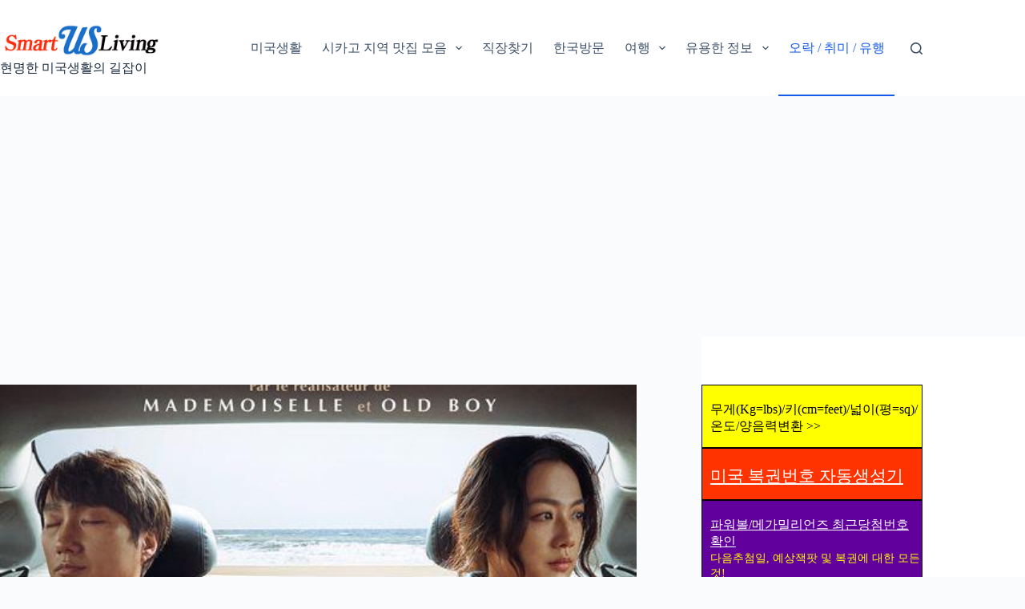

--- FILE ---
content_type: text/html; charset=UTF-8
request_url: https://smartusliving.com/2022/09/11/%EB%AF%B8%EA%B5%AD-amc%EA%B7%B9%EC%9E%A5-%ED%95%9C%EA%B5%AD%EC%98%81%ED%99%94-%EC%99%B8%EA%B3%84%EC%9D%B8-%ED%97%A4%EC%96%B4%EC%A7%88-%EA%B2%B0%EC%8B%AC-%EA%B0%9C%EB%B4%89/
body_size: 25817
content:
<!doctype html>
<html lang="en-US">
<head>
	
	<meta charset="UTF-8">
	<meta name="viewport" content="width=device-width, initial-scale=1, maximum-scale=5, viewport-fit=cover">
	<link rel="profile" href="https://gmpg.org/xfn/11">

	<title>[업데이트] 11월4일부터 &#8212; 미국 AMC 극장에서 한국영화 &#8216;헤어질 결심&#8217; 곧 상영할 예정입니다. &#8211; Smart  US Living : 현명한 미국생활의 길잡이</title>
<style>
#wpadminbar #wp-admin-bar-wccp_free_top_button .ab-icon:before {
	content: "\f160";
	color: #02CA02;
	top: 3px;
}
#wpadminbar #wp-admin-bar-wccp_free_top_button .ab-icon {
	transform: rotate(45deg);
}
</style>
<meta name='robots' content='max-image-preview:large' />
<link rel='dns-prefetch' href='//www.googletagmanager.com' />
<link rel='dns-prefetch' href='//pagead2.googlesyndication.com' />
<link rel="alternate" type="application/rss+xml" title="Smart  US Living : 현명한 미국생활의 길잡이 &raquo; Feed" href="https://smartusliving.com/feed/" />
<link rel="alternate" type="application/rss+xml" title="Smart  US Living : 현명한 미국생활의 길잡이 &raquo; Comments Feed" href="https://smartusliving.com/comments/feed/" />
<link rel="alternate" title="oEmbed (JSON)" type="application/json+oembed" href="https://smartusliving.com/wp-json/oembed/1.0/embed?url=https%3A%2F%2Fsmartusliving.com%2F2022%2F09%2F11%2F%25eb%25af%25b8%25ea%25b5%25ad-amc%25ea%25b7%25b9%25ec%259e%25a5-%25ed%2595%259c%25ea%25b5%25ad%25ec%2598%2581%25ed%2599%2594-%25ec%2599%25b8%25ea%25b3%2584%25ec%259d%25b8-%25ed%2597%25a4%25ec%2596%25b4%25ec%25a7%2588-%25ea%25b2%25b0%25ec%258b%25ac-%25ea%25b0%259c%25eb%25b4%2589%2F" />
<link rel="alternate" title="oEmbed (XML)" type="text/xml+oembed" href="https://smartusliving.com/wp-json/oembed/1.0/embed?url=https%3A%2F%2Fsmartusliving.com%2F2022%2F09%2F11%2F%25eb%25af%25b8%25ea%25b5%25ad-amc%25ea%25b7%25b9%25ec%259e%25a5-%25ed%2595%259c%25ea%25b5%25ad%25ec%2598%2581%25ed%2599%2594-%25ec%2599%25b8%25ea%25b3%2584%25ec%259d%25b8-%25ed%2597%25a4%25ec%2596%25b4%25ec%25a7%2588-%25ea%25b2%25b0%25ec%258b%25ac-%25ea%25b0%259c%25eb%25b4%2589%2F&#038;format=xml" />
<style id='wp-img-auto-sizes-contain-inline-css'>
img:is([sizes=auto i],[sizes^="auto," i]){contain-intrinsic-size:3000px 1500px}
/*# sourceURL=wp-img-auto-sizes-contain-inline-css */
</style>
<link rel='stylesheet' id='dashicons-css' href='https://smartusliving.com/wp-includes/css/dashicons.min.css?ver=d83b2b5a6646f590ba13362fa61802a4' media='all' />
<link rel='stylesheet' id='post-views-counter-frontend-css' href='https://smartusliving.com/wp-content/plugins/post-views-counter/css/frontend.css?ver=1.7.0' media='all' />
<style id='wp-block-library-inline-css'>
:root{--wp-block-synced-color:#7a00df;--wp-block-synced-color--rgb:122,0,223;--wp-bound-block-color:var(--wp-block-synced-color);--wp-editor-canvas-background:#ddd;--wp-admin-theme-color:#007cba;--wp-admin-theme-color--rgb:0,124,186;--wp-admin-theme-color-darker-10:#006ba1;--wp-admin-theme-color-darker-10--rgb:0,107,160.5;--wp-admin-theme-color-darker-20:#005a87;--wp-admin-theme-color-darker-20--rgb:0,90,135;--wp-admin-border-width-focus:2px}@media (min-resolution:192dpi){:root{--wp-admin-border-width-focus:1.5px}}.wp-element-button{cursor:pointer}:root .has-very-light-gray-background-color{background-color:#eee}:root .has-very-dark-gray-background-color{background-color:#313131}:root .has-very-light-gray-color{color:#eee}:root .has-very-dark-gray-color{color:#313131}:root .has-vivid-green-cyan-to-vivid-cyan-blue-gradient-background{background:linear-gradient(135deg,#00d084,#0693e3)}:root .has-purple-crush-gradient-background{background:linear-gradient(135deg,#34e2e4,#4721fb 50%,#ab1dfe)}:root .has-hazy-dawn-gradient-background{background:linear-gradient(135deg,#faaca8,#dad0ec)}:root .has-subdued-olive-gradient-background{background:linear-gradient(135deg,#fafae1,#67a671)}:root .has-atomic-cream-gradient-background{background:linear-gradient(135deg,#fdd79a,#004a59)}:root .has-nightshade-gradient-background{background:linear-gradient(135deg,#330968,#31cdcf)}:root .has-midnight-gradient-background{background:linear-gradient(135deg,#020381,#2874fc)}:root{--wp--preset--font-size--normal:16px;--wp--preset--font-size--huge:42px}.has-regular-font-size{font-size:1em}.has-larger-font-size{font-size:2.625em}.has-normal-font-size{font-size:var(--wp--preset--font-size--normal)}.has-huge-font-size{font-size:var(--wp--preset--font-size--huge)}.has-text-align-center{text-align:center}.has-text-align-left{text-align:left}.has-text-align-right{text-align:right}.has-fit-text{white-space:nowrap!important}#end-resizable-editor-section{display:none}.aligncenter{clear:both}.items-justified-left{justify-content:flex-start}.items-justified-center{justify-content:center}.items-justified-right{justify-content:flex-end}.items-justified-space-between{justify-content:space-between}.screen-reader-text{border:0;clip-path:inset(50%);height:1px;margin:-1px;overflow:hidden;padding:0;position:absolute;width:1px;word-wrap:normal!important}.screen-reader-text:focus{background-color:#ddd;clip-path:none;color:#444;display:block;font-size:1em;height:auto;left:5px;line-height:normal;padding:15px 23px 14px;text-decoration:none;top:5px;width:auto;z-index:100000}html :where(.has-border-color){border-style:solid}html :where([style*=border-top-color]){border-top-style:solid}html :where([style*=border-right-color]){border-right-style:solid}html :where([style*=border-bottom-color]){border-bottom-style:solid}html :where([style*=border-left-color]){border-left-style:solid}html :where([style*=border-width]){border-style:solid}html :where([style*=border-top-width]){border-top-style:solid}html :where([style*=border-right-width]){border-right-style:solid}html :where([style*=border-bottom-width]){border-bottom-style:solid}html :where([style*=border-left-width]){border-left-style:solid}html :where(img[class*=wp-image-]){height:auto;max-width:100%}:where(figure){margin:0 0 1em}html :where(.is-position-sticky){--wp-admin--admin-bar--position-offset:var(--wp-admin--admin-bar--height,0px)}@media screen and (max-width:600px){html :where(.is-position-sticky){--wp-admin--admin-bar--position-offset:0px}}

/*# sourceURL=wp-block-library-inline-css */
</style><style id='wp-block-gallery-inline-css'>
.blocks-gallery-grid:not(.has-nested-images),.wp-block-gallery:not(.has-nested-images){display:flex;flex-wrap:wrap;list-style-type:none;margin:0;padding:0}.blocks-gallery-grid:not(.has-nested-images) .blocks-gallery-image,.blocks-gallery-grid:not(.has-nested-images) .blocks-gallery-item,.wp-block-gallery:not(.has-nested-images) .blocks-gallery-image,.wp-block-gallery:not(.has-nested-images) .blocks-gallery-item{display:flex;flex-direction:column;flex-grow:1;justify-content:center;margin:0 1em 1em 0;position:relative;width:calc(50% - 1em)}.blocks-gallery-grid:not(.has-nested-images) .blocks-gallery-image:nth-of-type(2n),.blocks-gallery-grid:not(.has-nested-images) .blocks-gallery-item:nth-of-type(2n),.wp-block-gallery:not(.has-nested-images) .blocks-gallery-image:nth-of-type(2n),.wp-block-gallery:not(.has-nested-images) .blocks-gallery-item:nth-of-type(2n){margin-right:0}.blocks-gallery-grid:not(.has-nested-images) .blocks-gallery-image figure,.blocks-gallery-grid:not(.has-nested-images) .blocks-gallery-item figure,.wp-block-gallery:not(.has-nested-images) .blocks-gallery-image figure,.wp-block-gallery:not(.has-nested-images) .blocks-gallery-item figure{align-items:flex-end;display:flex;height:100%;justify-content:flex-start;margin:0}.blocks-gallery-grid:not(.has-nested-images) .blocks-gallery-image img,.blocks-gallery-grid:not(.has-nested-images) .blocks-gallery-item img,.wp-block-gallery:not(.has-nested-images) .blocks-gallery-image img,.wp-block-gallery:not(.has-nested-images) .blocks-gallery-item img{display:block;height:auto;max-width:100%;width:auto}.blocks-gallery-grid:not(.has-nested-images) .blocks-gallery-image figcaption,.blocks-gallery-grid:not(.has-nested-images) .blocks-gallery-item figcaption,.wp-block-gallery:not(.has-nested-images) .blocks-gallery-image figcaption,.wp-block-gallery:not(.has-nested-images) .blocks-gallery-item figcaption{background:linear-gradient(0deg,#000000b3,#0000004d 70%,#0000);bottom:0;box-sizing:border-box;color:#fff;font-size:.8em;margin:0;max-height:100%;overflow:auto;padding:3em .77em .7em;position:absolute;text-align:center;width:100%;z-index:2}.blocks-gallery-grid:not(.has-nested-images) .blocks-gallery-image figcaption img,.blocks-gallery-grid:not(.has-nested-images) .blocks-gallery-item figcaption img,.wp-block-gallery:not(.has-nested-images) .blocks-gallery-image figcaption img,.wp-block-gallery:not(.has-nested-images) .blocks-gallery-item figcaption img{display:inline}.blocks-gallery-grid:not(.has-nested-images) figcaption,.wp-block-gallery:not(.has-nested-images) figcaption{flex-grow:1}.blocks-gallery-grid:not(.has-nested-images).is-cropped .blocks-gallery-image a,.blocks-gallery-grid:not(.has-nested-images).is-cropped .blocks-gallery-image img,.blocks-gallery-grid:not(.has-nested-images).is-cropped .blocks-gallery-item a,.blocks-gallery-grid:not(.has-nested-images).is-cropped .blocks-gallery-item img,.wp-block-gallery:not(.has-nested-images).is-cropped .blocks-gallery-image a,.wp-block-gallery:not(.has-nested-images).is-cropped .blocks-gallery-image img,.wp-block-gallery:not(.has-nested-images).is-cropped .blocks-gallery-item a,.wp-block-gallery:not(.has-nested-images).is-cropped .blocks-gallery-item img{flex:1;height:100%;object-fit:cover;width:100%}.blocks-gallery-grid:not(.has-nested-images).columns-1 .blocks-gallery-image,.blocks-gallery-grid:not(.has-nested-images).columns-1 .blocks-gallery-item,.wp-block-gallery:not(.has-nested-images).columns-1 .blocks-gallery-image,.wp-block-gallery:not(.has-nested-images).columns-1 .blocks-gallery-item{margin-right:0;width:100%}@media (min-width:600px){.blocks-gallery-grid:not(.has-nested-images).columns-3 .blocks-gallery-image,.blocks-gallery-grid:not(.has-nested-images).columns-3 .blocks-gallery-item,.wp-block-gallery:not(.has-nested-images).columns-3 .blocks-gallery-image,.wp-block-gallery:not(.has-nested-images).columns-3 .blocks-gallery-item{margin-right:1em;width:calc(33.33333% - .66667em)}.blocks-gallery-grid:not(.has-nested-images).columns-4 .blocks-gallery-image,.blocks-gallery-grid:not(.has-nested-images).columns-4 .blocks-gallery-item,.wp-block-gallery:not(.has-nested-images).columns-4 .blocks-gallery-image,.wp-block-gallery:not(.has-nested-images).columns-4 .blocks-gallery-item{margin-right:1em;width:calc(25% - .75em)}.blocks-gallery-grid:not(.has-nested-images).columns-5 .blocks-gallery-image,.blocks-gallery-grid:not(.has-nested-images).columns-5 .blocks-gallery-item,.wp-block-gallery:not(.has-nested-images).columns-5 .blocks-gallery-image,.wp-block-gallery:not(.has-nested-images).columns-5 .blocks-gallery-item{margin-right:1em;width:calc(20% - .8em)}.blocks-gallery-grid:not(.has-nested-images).columns-6 .blocks-gallery-image,.blocks-gallery-grid:not(.has-nested-images).columns-6 .blocks-gallery-item,.wp-block-gallery:not(.has-nested-images).columns-6 .blocks-gallery-image,.wp-block-gallery:not(.has-nested-images).columns-6 .blocks-gallery-item{margin-right:1em;width:calc(16.66667% - .83333em)}.blocks-gallery-grid:not(.has-nested-images).columns-7 .blocks-gallery-image,.blocks-gallery-grid:not(.has-nested-images).columns-7 .blocks-gallery-item,.wp-block-gallery:not(.has-nested-images).columns-7 .blocks-gallery-image,.wp-block-gallery:not(.has-nested-images).columns-7 .blocks-gallery-item{margin-right:1em;width:calc(14.28571% - .85714em)}.blocks-gallery-grid:not(.has-nested-images).columns-8 .blocks-gallery-image,.blocks-gallery-grid:not(.has-nested-images).columns-8 .blocks-gallery-item,.wp-block-gallery:not(.has-nested-images).columns-8 .blocks-gallery-image,.wp-block-gallery:not(.has-nested-images).columns-8 .blocks-gallery-item{margin-right:1em;width:calc(12.5% - .875em)}.blocks-gallery-grid:not(.has-nested-images).columns-1 .blocks-gallery-image:nth-of-type(1n),.blocks-gallery-grid:not(.has-nested-images).columns-1 .blocks-gallery-item:nth-of-type(1n),.blocks-gallery-grid:not(.has-nested-images).columns-2 .blocks-gallery-image:nth-of-type(2n),.blocks-gallery-grid:not(.has-nested-images).columns-2 .blocks-gallery-item:nth-of-type(2n),.blocks-gallery-grid:not(.has-nested-images).columns-3 .blocks-gallery-image:nth-of-type(3n),.blocks-gallery-grid:not(.has-nested-images).columns-3 .blocks-gallery-item:nth-of-type(3n),.blocks-gallery-grid:not(.has-nested-images).columns-4 .blocks-gallery-image:nth-of-type(4n),.blocks-gallery-grid:not(.has-nested-images).columns-4 .blocks-gallery-item:nth-of-type(4n),.blocks-gallery-grid:not(.has-nested-images).columns-5 .blocks-gallery-image:nth-of-type(5n),.blocks-gallery-grid:not(.has-nested-images).columns-5 .blocks-gallery-item:nth-of-type(5n),.blocks-gallery-grid:not(.has-nested-images).columns-6 .blocks-gallery-image:nth-of-type(6n),.blocks-gallery-grid:not(.has-nested-images).columns-6 .blocks-gallery-item:nth-of-type(6n),.blocks-gallery-grid:not(.has-nested-images).columns-7 .blocks-gallery-image:nth-of-type(7n),.blocks-gallery-grid:not(.has-nested-images).columns-7 .blocks-gallery-item:nth-of-type(7n),.blocks-gallery-grid:not(.has-nested-images).columns-8 .blocks-gallery-image:nth-of-type(8n),.blocks-gallery-grid:not(.has-nested-images).columns-8 .blocks-gallery-item:nth-of-type(8n),.wp-block-gallery:not(.has-nested-images).columns-1 .blocks-gallery-image:nth-of-type(1n),.wp-block-gallery:not(.has-nested-images).columns-1 .blocks-gallery-item:nth-of-type(1n),.wp-block-gallery:not(.has-nested-images).columns-2 .blocks-gallery-image:nth-of-type(2n),.wp-block-gallery:not(.has-nested-images).columns-2 .blocks-gallery-item:nth-of-type(2n),.wp-block-gallery:not(.has-nested-images).columns-3 .blocks-gallery-image:nth-of-type(3n),.wp-block-gallery:not(.has-nested-images).columns-3 .blocks-gallery-item:nth-of-type(3n),.wp-block-gallery:not(.has-nested-images).columns-4 .blocks-gallery-image:nth-of-type(4n),.wp-block-gallery:not(.has-nested-images).columns-4 .blocks-gallery-item:nth-of-type(4n),.wp-block-gallery:not(.has-nested-images).columns-5 .blocks-gallery-image:nth-of-type(5n),.wp-block-gallery:not(.has-nested-images).columns-5 .blocks-gallery-item:nth-of-type(5n),.wp-block-gallery:not(.has-nested-images).columns-6 .blocks-gallery-image:nth-of-type(6n),.wp-block-gallery:not(.has-nested-images).columns-6 .blocks-gallery-item:nth-of-type(6n),.wp-block-gallery:not(.has-nested-images).columns-7 .blocks-gallery-image:nth-of-type(7n),.wp-block-gallery:not(.has-nested-images).columns-7 .blocks-gallery-item:nth-of-type(7n),.wp-block-gallery:not(.has-nested-images).columns-8 .blocks-gallery-image:nth-of-type(8n),.wp-block-gallery:not(.has-nested-images).columns-8 .blocks-gallery-item:nth-of-type(8n){margin-right:0}}.blocks-gallery-grid:not(.has-nested-images) .blocks-gallery-image:last-child,.blocks-gallery-grid:not(.has-nested-images) .blocks-gallery-item:last-child,.wp-block-gallery:not(.has-nested-images) .blocks-gallery-image:last-child,.wp-block-gallery:not(.has-nested-images) .blocks-gallery-item:last-child{margin-right:0}.blocks-gallery-grid:not(.has-nested-images).alignleft,.blocks-gallery-grid:not(.has-nested-images).alignright,.wp-block-gallery:not(.has-nested-images).alignleft,.wp-block-gallery:not(.has-nested-images).alignright{max-width:420px;width:100%}.blocks-gallery-grid:not(.has-nested-images).aligncenter .blocks-gallery-item figure,.wp-block-gallery:not(.has-nested-images).aligncenter .blocks-gallery-item figure{justify-content:center}.wp-block-gallery:not(.is-cropped) .blocks-gallery-item{align-self:flex-start}figure.wp-block-gallery.has-nested-images{align-items:normal}.wp-block-gallery.has-nested-images figure.wp-block-image:not(#individual-image){margin:0;width:calc(50% - var(--wp--style--unstable-gallery-gap, 16px)/2)}.wp-block-gallery.has-nested-images figure.wp-block-image{box-sizing:border-box;display:flex;flex-direction:column;flex-grow:1;justify-content:center;max-width:100%;position:relative}.wp-block-gallery.has-nested-images figure.wp-block-image>a,.wp-block-gallery.has-nested-images figure.wp-block-image>div{flex-direction:column;flex-grow:1;margin:0}.wp-block-gallery.has-nested-images figure.wp-block-image img{display:block;height:auto;max-width:100%!important;width:auto}.wp-block-gallery.has-nested-images figure.wp-block-image figcaption,.wp-block-gallery.has-nested-images figure.wp-block-image:has(figcaption):before{bottom:0;left:0;max-height:100%;position:absolute;right:0}.wp-block-gallery.has-nested-images figure.wp-block-image:has(figcaption):before{backdrop-filter:blur(3px);content:"";height:100%;-webkit-mask-image:linear-gradient(0deg,#000 20%,#0000);mask-image:linear-gradient(0deg,#000 20%,#0000);max-height:40%;pointer-events:none}.wp-block-gallery.has-nested-images figure.wp-block-image figcaption{box-sizing:border-box;color:#fff;font-size:13px;margin:0;overflow:auto;padding:1em;text-align:center;text-shadow:0 0 1.5px #000}.wp-block-gallery.has-nested-images figure.wp-block-image figcaption::-webkit-scrollbar{height:12px;width:12px}.wp-block-gallery.has-nested-images figure.wp-block-image figcaption::-webkit-scrollbar-track{background-color:initial}.wp-block-gallery.has-nested-images figure.wp-block-image figcaption::-webkit-scrollbar-thumb{background-clip:padding-box;background-color:initial;border:3px solid #0000;border-radius:8px}.wp-block-gallery.has-nested-images figure.wp-block-image figcaption:focus-within::-webkit-scrollbar-thumb,.wp-block-gallery.has-nested-images figure.wp-block-image figcaption:focus::-webkit-scrollbar-thumb,.wp-block-gallery.has-nested-images figure.wp-block-image figcaption:hover::-webkit-scrollbar-thumb{background-color:#fffc}.wp-block-gallery.has-nested-images figure.wp-block-image figcaption{scrollbar-color:#0000 #0000;scrollbar-gutter:stable both-edges;scrollbar-width:thin}.wp-block-gallery.has-nested-images figure.wp-block-image figcaption:focus,.wp-block-gallery.has-nested-images figure.wp-block-image figcaption:focus-within,.wp-block-gallery.has-nested-images figure.wp-block-image figcaption:hover{scrollbar-color:#fffc #0000}.wp-block-gallery.has-nested-images figure.wp-block-image figcaption{will-change:transform}@media (hover:none){.wp-block-gallery.has-nested-images figure.wp-block-image figcaption{scrollbar-color:#fffc #0000}}.wp-block-gallery.has-nested-images figure.wp-block-image figcaption{background:linear-gradient(0deg,#0006,#0000)}.wp-block-gallery.has-nested-images figure.wp-block-image figcaption img{display:inline}.wp-block-gallery.has-nested-images figure.wp-block-image figcaption a{color:inherit}.wp-block-gallery.has-nested-images figure.wp-block-image.has-custom-border img{box-sizing:border-box}.wp-block-gallery.has-nested-images figure.wp-block-image.has-custom-border>a,.wp-block-gallery.has-nested-images figure.wp-block-image.has-custom-border>div,.wp-block-gallery.has-nested-images figure.wp-block-image.is-style-rounded>a,.wp-block-gallery.has-nested-images figure.wp-block-image.is-style-rounded>div{flex:1 1 auto}.wp-block-gallery.has-nested-images figure.wp-block-image.has-custom-border figcaption,.wp-block-gallery.has-nested-images figure.wp-block-image.is-style-rounded figcaption{background:none;color:inherit;flex:initial;margin:0;padding:10px 10px 9px;position:relative;text-shadow:none}.wp-block-gallery.has-nested-images figure.wp-block-image.has-custom-border:before,.wp-block-gallery.has-nested-images figure.wp-block-image.is-style-rounded:before{content:none}.wp-block-gallery.has-nested-images figcaption{flex-basis:100%;flex-grow:1;text-align:center}.wp-block-gallery.has-nested-images:not(.is-cropped) figure.wp-block-image:not(#individual-image){margin-bottom:auto;margin-top:0}.wp-block-gallery.has-nested-images.is-cropped figure.wp-block-image:not(#individual-image){align-self:inherit}.wp-block-gallery.has-nested-images.is-cropped figure.wp-block-image:not(#individual-image)>a,.wp-block-gallery.has-nested-images.is-cropped figure.wp-block-image:not(#individual-image)>div:not(.components-drop-zone){display:flex}.wp-block-gallery.has-nested-images.is-cropped figure.wp-block-image:not(#individual-image) a,.wp-block-gallery.has-nested-images.is-cropped figure.wp-block-image:not(#individual-image) img{flex:1 0 0%;height:100%;object-fit:cover;width:100%}.wp-block-gallery.has-nested-images.columns-1 figure.wp-block-image:not(#individual-image){width:100%}@media (min-width:600px){.wp-block-gallery.has-nested-images.columns-3 figure.wp-block-image:not(#individual-image){width:calc(33.33333% - var(--wp--style--unstable-gallery-gap, 16px)*.66667)}.wp-block-gallery.has-nested-images.columns-4 figure.wp-block-image:not(#individual-image){width:calc(25% - var(--wp--style--unstable-gallery-gap, 16px)*.75)}.wp-block-gallery.has-nested-images.columns-5 figure.wp-block-image:not(#individual-image){width:calc(20% - var(--wp--style--unstable-gallery-gap, 16px)*.8)}.wp-block-gallery.has-nested-images.columns-6 figure.wp-block-image:not(#individual-image){width:calc(16.66667% - var(--wp--style--unstable-gallery-gap, 16px)*.83333)}.wp-block-gallery.has-nested-images.columns-7 figure.wp-block-image:not(#individual-image){width:calc(14.28571% - var(--wp--style--unstable-gallery-gap, 16px)*.85714)}.wp-block-gallery.has-nested-images.columns-8 figure.wp-block-image:not(#individual-image){width:calc(12.5% - var(--wp--style--unstable-gallery-gap, 16px)*.875)}.wp-block-gallery.has-nested-images.columns-default figure.wp-block-image:not(#individual-image){width:calc(33.33% - var(--wp--style--unstable-gallery-gap, 16px)*.66667)}.wp-block-gallery.has-nested-images.columns-default figure.wp-block-image:not(#individual-image):first-child:nth-last-child(2),.wp-block-gallery.has-nested-images.columns-default figure.wp-block-image:not(#individual-image):first-child:nth-last-child(2)~figure.wp-block-image:not(#individual-image){width:calc(50% - var(--wp--style--unstable-gallery-gap, 16px)*.5)}.wp-block-gallery.has-nested-images.columns-default figure.wp-block-image:not(#individual-image):first-child:last-child{width:100%}}.wp-block-gallery.has-nested-images.alignleft,.wp-block-gallery.has-nested-images.alignright{max-width:420px;width:100%}.wp-block-gallery.has-nested-images.aligncenter{justify-content:center}
/*# sourceURL=https://smartusliving.com/wp-includes/blocks/gallery/style.min.css */
</style>
<style id='wp-block-image-inline-css'>
.wp-block-image>a,.wp-block-image>figure>a{display:inline-block}.wp-block-image img{box-sizing:border-box;height:auto;max-width:100%;vertical-align:bottom}@media not (prefers-reduced-motion){.wp-block-image img.hide{visibility:hidden}.wp-block-image img.show{animation:show-content-image .4s}}.wp-block-image[style*=border-radius] img,.wp-block-image[style*=border-radius]>a{border-radius:inherit}.wp-block-image.has-custom-border img{box-sizing:border-box}.wp-block-image.aligncenter{text-align:center}.wp-block-image.alignfull>a,.wp-block-image.alignwide>a{width:100%}.wp-block-image.alignfull img,.wp-block-image.alignwide img{height:auto;width:100%}.wp-block-image .aligncenter,.wp-block-image .alignleft,.wp-block-image .alignright,.wp-block-image.aligncenter,.wp-block-image.alignleft,.wp-block-image.alignright{display:table}.wp-block-image .aligncenter>figcaption,.wp-block-image .alignleft>figcaption,.wp-block-image .alignright>figcaption,.wp-block-image.aligncenter>figcaption,.wp-block-image.alignleft>figcaption,.wp-block-image.alignright>figcaption{caption-side:bottom;display:table-caption}.wp-block-image .alignleft{float:left;margin:.5em 1em .5em 0}.wp-block-image .alignright{float:right;margin:.5em 0 .5em 1em}.wp-block-image .aligncenter{margin-left:auto;margin-right:auto}.wp-block-image :where(figcaption){margin-bottom:1em;margin-top:.5em}.wp-block-image.is-style-circle-mask img{border-radius:9999px}@supports ((-webkit-mask-image:none) or (mask-image:none)) or (-webkit-mask-image:none){.wp-block-image.is-style-circle-mask img{border-radius:0;-webkit-mask-image:url('data:image/svg+xml;utf8,<svg viewBox="0 0 100 100" xmlns="http://www.w3.org/2000/svg"><circle cx="50" cy="50" r="50"/></svg>');mask-image:url('data:image/svg+xml;utf8,<svg viewBox="0 0 100 100" xmlns="http://www.w3.org/2000/svg"><circle cx="50" cy="50" r="50"/></svg>');mask-mode:alpha;-webkit-mask-position:center;mask-position:center;-webkit-mask-repeat:no-repeat;mask-repeat:no-repeat;-webkit-mask-size:contain;mask-size:contain}}:root :where(.wp-block-image.is-style-rounded img,.wp-block-image .is-style-rounded img){border-radius:9999px}.wp-block-image figure{margin:0}.wp-lightbox-container{display:flex;flex-direction:column;position:relative}.wp-lightbox-container img{cursor:zoom-in}.wp-lightbox-container img:hover+button{opacity:1}.wp-lightbox-container button{align-items:center;backdrop-filter:blur(16px) saturate(180%);background-color:#5a5a5a40;border:none;border-radius:4px;cursor:zoom-in;display:flex;height:20px;justify-content:center;opacity:0;padding:0;position:absolute;right:16px;text-align:center;top:16px;width:20px;z-index:100}@media not (prefers-reduced-motion){.wp-lightbox-container button{transition:opacity .2s ease}}.wp-lightbox-container button:focus-visible{outline:3px auto #5a5a5a40;outline:3px auto -webkit-focus-ring-color;outline-offset:3px}.wp-lightbox-container button:hover{cursor:pointer;opacity:1}.wp-lightbox-container button:focus{opacity:1}.wp-lightbox-container button:focus,.wp-lightbox-container button:hover,.wp-lightbox-container button:not(:hover):not(:active):not(.has-background){background-color:#5a5a5a40;border:none}.wp-lightbox-overlay{box-sizing:border-box;cursor:zoom-out;height:100vh;left:0;overflow:hidden;position:fixed;top:0;visibility:hidden;width:100%;z-index:100000}.wp-lightbox-overlay .close-button{align-items:center;cursor:pointer;display:flex;justify-content:center;min-height:40px;min-width:40px;padding:0;position:absolute;right:calc(env(safe-area-inset-right) + 16px);top:calc(env(safe-area-inset-top) + 16px);z-index:5000000}.wp-lightbox-overlay .close-button:focus,.wp-lightbox-overlay .close-button:hover,.wp-lightbox-overlay .close-button:not(:hover):not(:active):not(.has-background){background:none;border:none}.wp-lightbox-overlay .lightbox-image-container{height:var(--wp--lightbox-container-height);left:50%;overflow:hidden;position:absolute;top:50%;transform:translate(-50%,-50%);transform-origin:top left;width:var(--wp--lightbox-container-width);z-index:9999999999}.wp-lightbox-overlay .wp-block-image{align-items:center;box-sizing:border-box;display:flex;height:100%;justify-content:center;margin:0;position:relative;transform-origin:0 0;width:100%;z-index:3000000}.wp-lightbox-overlay .wp-block-image img{height:var(--wp--lightbox-image-height);min-height:var(--wp--lightbox-image-height);min-width:var(--wp--lightbox-image-width);width:var(--wp--lightbox-image-width)}.wp-lightbox-overlay .wp-block-image figcaption{display:none}.wp-lightbox-overlay button{background:none;border:none}.wp-lightbox-overlay .scrim{background-color:#fff;height:100%;opacity:.9;position:absolute;width:100%;z-index:2000000}.wp-lightbox-overlay.active{visibility:visible}@media not (prefers-reduced-motion){.wp-lightbox-overlay.active{animation:turn-on-visibility .25s both}.wp-lightbox-overlay.active img{animation:turn-on-visibility .35s both}.wp-lightbox-overlay.show-closing-animation:not(.active){animation:turn-off-visibility .35s both}.wp-lightbox-overlay.show-closing-animation:not(.active) img{animation:turn-off-visibility .25s both}.wp-lightbox-overlay.zoom.active{animation:none;opacity:1;visibility:visible}.wp-lightbox-overlay.zoom.active .lightbox-image-container{animation:lightbox-zoom-in .4s}.wp-lightbox-overlay.zoom.active .lightbox-image-container img{animation:none}.wp-lightbox-overlay.zoom.active .scrim{animation:turn-on-visibility .4s forwards}.wp-lightbox-overlay.zoom.show-closing-animation:not(.active){animation:none}.wp-lightbox-overlay.zoom.show-closing-animation:not(.active) .lightbox-image-container{animation:lightbox-zoom-out .4s}.wp-lightbox-overlay.zoom.show-closing-animation:not(.active) .lightbox-image-container img{animation:none}.wp-lightbox-overlay.zoom.show-closing-animation:not(.active) .scrim{animation:turn-off-visibility .4s forwards}}@keyframes show-content-image{0%{visibility:hidden}99%{visibility:hidden}to{visibility:visible}}@keyframes turn-on-visibility{0%{opacity:0}to{opacity:1}}@keyframes turn-off-visibility{0%{opacity:1;visibility:visible}99%{opacity:0;visibility:visible}to{opacity:0;visibility:hidden}}@keyframes lightbox-zoom-in{0%{transform:translate(calc((-100vw + var(--wp--lightbox-scrollbar-width))/2 + var(--wp--lightbox-initial-left-position)),calc(-50vh + var(--wp--lightbox-initial-top-position))) scale(var(--wp--lightbox-scale))}to{transform:translate(-50%,-50%) scale(1)}}@keyframes lightbox-zoom-out{0%{transform:translate(-50%,-50%) scale(1);visibility:visible}99%{visibility:visible}to{transform:translate(calc((-100vw + var(--wp--lightbox-scrollbar-width))/2 + var(--wp--lightbox-initial-left-position)),calc(-50vh + var(--wp--lightbox-initial-top-position))) scale(var(--wp--lightbox-scale));visibility:hidden}}
/*# sourceURL=https://smartusliving.com/wp-includes/blocks/image/style.min.css */
</style>
<style id='wp-block-columns-inline-css'>
.wp-block-columns{box-sizing:border-box;display:flex;flex-wrap:wrap!important}@media (min-width:782px){.wp-block-columns{flex-wrap:nowrap!important}}.wp-block-columns{align-items:normal!important}.wp-block-columns.are-vertically-aligned-top{align-items:flex-start}.wp-block-columns.are-vertically-aligned-center{align-items:center}.wp-block-columns.are-vertically-aligned-bottom{align-items:flex-end}@media (max-width:781px){.wp-block-columns:not(.is-not-stacked-on-mobile)>.wp-block-column{flex-basis:100%!important}}@media (min-width:782px){.wp-block-columns:not(.is-not-stacked-on-mobile)>.wp-block-column{flex-basis:0;flex-grow:1}.wp-block-columns:not(.is-not-stacked-on-mobile)>.wp-block-column[style*=flex-basis]{flex-grow:0}}.wp-block-columns.is-not-stacked-on-mobile{flex-wrap:nowrap!important}.wp-block-columns.is-not-stacked-on-mobile>.wp-block-column{flex-basis:0;flex-grow:1}.wp-block-columns.is-not-stacked-on-mobile>.wp-block-column[style*=flex-basis]{flex-grow:0}:where(.wp-block-columns){margin-bottom:1.75em}:where(.wp-block-columns.has-background){padding:1.25em 2.375em}.wp-block-column{flex-grow:1;min-width:0;overflow-wrap:break-word;word-break:break-word}.wp-block-column.is-vertically-aligned-top{align-self:flex-start}.wp-block-column.is-vertically-aligned-center{align-self:center}.wp-block-column.is-vertically-aligned-bottom{align-self:flex-end}.wp-block-column.is-vertically-aligned-stretch{align-self:stretch}.wp-block-column.is-vertically-aligned-bottom,.wp-block-column.is-vertically-aligned-center,.wp-block-column.is-vertically-aligned-top{width:100%}
/*# sourceURL=https://smartusliving.com/wp-includes/blocks/columns/style.min.css */
</style>
<style id='wp-block-group-inline-css'>
.wp-block-group{box-sizing:border-box}:where(.wp-block-group.wp-block-group-is-layout-constrained){position:relative}
/*# sourceURL=https://smartusliving.com/wp-includes/blocks/group/style.min.css */
</style>
<style id='global-styles-inline-css'>
:root{--wp--preset--aspect-ratio--square: 1;--wp--preset--aspect-ratio--4-3: 4/3;--wp--preset--aspect-ratio--3-4: 3/4;--wp--preset--aspect-ratio--3-2: 3/2;--wp--preset--aspect-ratio--2-3: 2/3;--wp--preset--aspect-ratio--16-9: 16/9;--wp--preset--aspect-ratio--9-16: 9/16;--wp--preset--color--black: #000000;--wp--preset--color--cyan-bluish-gray: #abb8c3;--wp--preset--color--white: #ffffff;--wp--preset--color--pale-pink: #f78da7;--wp--preset--color--vivid-red: #cf2e2e;--wp--preset--color--luminous-vivid-orange: #ff6900;--wp--preset--color--luminous-vivid-amber: #fcb900;--wp--preset--color--light-green-cyan: #7bdcb5;--wp--preset--color--vivid-green-cyan: #00d084;--wp--preset--color--pale-cyan-blue: #8ed1fc;--wp--preset--color--vivid-cyan-blue: #0693e3;--wp--preset--color--vivid-purple: #9b51e0;--wp--preset--color--palette-color-1: var(--theme-palette-color-1, #2872fa);--wp--preset--color--palette-color-2: var(--theme-palette-color-2, #1559ed);--wp--preset--color--palette-color-3: var(--theme-palette-color-3, #3A4F66);--wp--preset--color--palette-color-4: var(--theme-palette-color-4, #192a3d);--wp--preset--color--palette-color-5: var(--theme-palette-color-5, #e1e8ed);--wp--preset--color--palette-color-6: var(--theme-palette-color-6, #f2f5f7);--wp--preset--color--palette-color-7: var(--theme-palette-color-7, #FAFBFC);--wp--preset--color--palette-color-8: var(--theme-palette-color-8, #ffffff);--wp--preset--gradient--vivid-cyan-blue-to-vivid-purple: linear-gradient(135deg,rgb(6,147,227) 0%,rgb(155,81,224) 100%);--wp--preset--gradient--light-green-cyan-to-vivid-green-cyan: linear-gradient(135deg,rgb(122,220,180) 0%,rgb(0,208,130) 100%);--wp--preset--gradient--luminous-vivid-amber-to-luminous-vivid-orange: linear-gradient(135deg,rgb(252,185,0) 0%,rgb(255,105,0) 100%);--wp--preset--gradient--luminous-vivid-orange-to-vivid-red: linear-gradient(135deg,rgb(255,105,0) 0%,rgb(207,46,46) 100%);--wp--preset--gradient--very-light-gray-to-cyan-bluish-gray: linear-gradient(135deg,rgb(238,238,238) 0%,rgb(169,184,195) 100%);--wp--preset--gradient--cool-to-warm-spectrum: linear-gradient(135deg,rgb(74,234,220) 0%,rgb(151,120,209) 20%,rgb(207,42,186) 40%,rgb(238,44,130) 60%,rgb(251,105,98) 80%,rgb(254,248,76) 100%);--wp--preset--gradient--blush-light-purple: linear-gradient(135deg,rgb(255,206,236) 0%,rgb(152,150,240) 100%);--wp--preset--gradient--blush-bordeaux: linear-gradient(135deg,rgb(254,205,165) 0%,rgb(254,45,45) 50%,rgb(107,0,62) 100%);--wp--preset--gradient--luminous-dusk: linear-gradient(135deg,rgb(255,203,112) 0%,rgb(199,81,192) 50%,rgb(65,88,208) 100%);--wp--preset--gradient--pale-ocean: linear-gradient(135deg,rgb(255,245,203) 0%,rgb(182,227,212) 50%,rgb(51,167,181) 100%);--wp--preset--gradient--electric-grass: linear-gradient(135deg,rgb(202,248,128) 0%,rgb(113,206,126) 100%);--wp--preset--gradient--midnight: linear-gradient(135deg,rgb(2,3,129) 0%,rgb(40,116,252) 100%);--wp--preset--gradient--juicy-peach: linear-gradient(to right, #ffecd2 0%, #fcb69f 100%);--wp--preset--gradient--young-passion: linear-gradient(to right, #ff8177 0%, #ff867a 0%, #ff8c7f 21%, #f99185 52%, #cf556c 78%, #b12a5b 100%);--wp--preset--gradient--true-sunset: linear-gradient(to right, #fa709a 0%, #fee140 100%);--wp--preset--gradient--morpheus-den: linear-gradient(to top, #30cfd0 0%, #330867 100%);--wp--preset--gradient--plum-plate: linear-gradient(135deg, #667eea 0%, #764ba2 100%);--wp--preset--gradient--aqua-splash: linear-gradient(15deg, #13547a 0%, #80d0c7 100%);--wp--preset--gradient--love-kiss: linear-gradient(to top, #ff0844 0%, #ffb199 100%);--wp--preset--gradient--new-retrowave: linear-gradient(to top, #3b41c5 0%, #a981bb 49%, #ffc8a9 100%);--wp--preset--gradient--plum-bath: linear-gradient(to top, #cc208e 0%, #6713d2 100%);--wp--preset--gradient--high-flight: linear-gradient(to right, #0acffe 0%, #495aff 100%);--wp--preset--gradient--teen-party: linear-gradient(-225deg, #FF057C 0%, #8D0B93 50%, #321575 100%);--wp--preset--gradient--fabled-sunset: linear-gradient(-225deg, #231557 0%, #44107A 29%, #FF1361 67%, #FFF800 100%);--wp--preset--gradient--arielle-smile: radial-gradient(circle 248px at center, #16d9e3 0%, #30c7ec 47%, #46aef7 100%);--wp--preset--gradient--itmeo-branding: linear-gradient(180deg, #2af598 0%, #009efd 100%);--wp--preset--gradient--deep-blue: linear-gradient(to right, #6a11cb 0%, #2575fc 100%);--wp--preset--gradient--strong-bliss: linear-gradient(to right, #f78ca0 0%, #f9748f 19%, #fd868c 60%, #fe9a8b 100%);--wp--preset--gradient--sweet-period: linear-gradient(to top, #3f51b1 0%, #5a55ae 13%, #7b5fac 25%, #8f6aae 38%, #a86aa4 50%, #cc6b8e 62%, #f18271 75%, #f3a469 87%, #f7c978 100%);--wp--preset--gradient--purple-division: linear-gradient(to top, #7028e4 0%, #e5b2ca 100%);--wp--preset--gradient--cold-evening: linear-gradient(to top, #0c3483 0%, #a2b6df 100%, #6b8cce 100%, #a2b6df 100%);--wp--preset--gradient--mountain-rock: linear-gradient(to right, #868f96 0%, #596164 100%);--wp--preset--gradient--desert-hump: linear-gradient(to top, #c79081 0%, #dfa579 100%);--wp--preset--gradient--ethernal-constance: linear-gradient(to top, #09203f 0%, #537895 100%);--wp--preset--gradient--happy-memories: linear-gradient(-60deg, #ff5858 0%, #f09819 100%);--wp--preset--gradient--grown-early: linear-gradient(to top, #0ba360 0%, #3cba92 100%);--wp--preset--gradient--morning-salad: linear-gradient(-225deg, #B7F8DB 0%, #50A7C2 100%);--wp--preset--gradient--night-call: linear-gradient(-225deg, #AC32E4 0%, #7918F2 48%, #4801FF 100%);--wp--preset--gradient--mind-crawl: linear-gradient(-225deg, #473B7B 0%, #3584A7 51%, #30D2BE 100%);--wp--preset--gradient--angel-care: linear-gradient(-225deg, #FFE29F 0%, #FFA99F 48%, #FF719A 100%);--wp--preset--gradient--juicy-cake: linear-gradient(to top, #e14fad 0%, #f9d423 100%);--wp--preset--gradient--rich-metal: linear-gradient(to right, #d7d2cc 0%, #304352 100%);--wp--preset--gradient--mole-hall: linear-gradient(-20deg, #616161 0%, #9bc5c3 100%);--wp--preset--gradient--cloudy-knoxville: linear-gradient(120deg, #fdfbfb 0%, #ebedee 100%);--wp--preset--gradient--soft-grass: linear-gradient(to top, #c1dfc4 0%, #deecdd 100%);--wp--preset--gradient--saint-petersburg: linear-gradient(135deg, #f5f7fa 0%, #c3cfe2 100%);--wp--preset--gradient--everlasting-sky: linear-gradient(135deg, #fdfcfb 0%, #e2d1c3 100%);--wp--preset--gradient--kind-steel: linear-gradient(-20deg, #e9defa 0%, #fbfcdb 100%);--wp--preset--gradient--over-sun: linear-gradient(60deg, #abecd6 0%, #fbed96 100%);--wp--preset--gradient--premium-white: linear-gradient(to top, #d5d4d0 0%, #d5d4d0 1%, #eeeeec 31%, #efeeec 75%, #e9e9e7 100%);--wp--preset--gradient--clean-mirror: linear-gradient(45deg, #93a5cf 0%, #e4efe9 100%);--wp--preset--gradient--wild-apple: linear-gradient(to top, #d299c2 0%, #fef9d7 100%);--wp--preset--gradient--snow-again: linear-gradient(to top, #e6e9f0 0%, #eef1f5 100%);--wp--preset--gradient--confident-cloud: linear-gradient(to top, #dad4ec 0%, #dad4ec 1%, #f3e7e9 100%);--wp--preset--gradient--glass-water: linear-gradient(to top, #dfe9f3 0%, white 100%);--wp--preset--gradient--perfect-white: linear-gradient(-225deg, #E3FDF5 0%, #FFE6FA 100%);--wp--preset--font-size--small: 13px;--wp--preset--font-size--medium: 20px;--wp--preset--font-size--large: clamp(22px, 1.375rem + ((1vw - 3.2px) * 0.625), 30px);--wp--preset--font-size--x-large: clamp(30px, 1.875rem + ((1vw - 3.2px) * 1.563), 50px);--wp--preset--font-size--xx-large: clamp(45px, 2.813rem + ((1vw - 3.2px) * 2.734), 80px);--wp--preset--spacing--20: 0.44rem;--wp--preset--spacing--30: 0.67rem;--wp--preset--spacing--40: 1rem;--wp--preset--spacing--50: 1.5rem;--wp--preset--spacing--60: 2.25rem;--wp--preset--spacing--70: 3.38rem;--wp--preset--spacing--80: 5.06rem;--wp--preset--shadow--natural: 6px 6px 9px rgba(0, 0, 0, 0.2);--wp--preset--shadow--deep: 12px 12px 50px rgba(0, 0, 0, 0.4);--wp--preset--shadow--sharp: 6px 6px 0px rgba(0, 0, 0, 0.2);--wp--preset--shadow--outlined: 6px 6px 0px -3px rgb(255, 255, 255), 6px 6px rgb(0, 0, 0);--wp--preset--shadow--crisp: 6px 6px 0px rgb(0, 0, 0);}:root { --wp--style--global--content-size: var(--theme-block-max-width);--wp--style--global--wide-size: var(--theme-block-wide-max-width); }:where(body) { margin: 0; }.wp-site-blocks > .alignleft { float: left; margin-right: 2em; }.wp-site-blocks > .alignright { float: right; margin-left: 2em; }.wp-site-blocks > .aligncenter { justify-content: center; margin-left: auto; margin-right: auto; }:where(.wp-site-blocks) > * { margin-block-start: var(--theme-content-spacing); margin-block-end: 0; }:where(.wp-site-blocks) > :first-child { margin-block-start: 0; }:where(.wp-site-blocks) > :last-child { margin-block-end: 0; }:root { --wp--style--block-gap: var(--theme-content-spacing); }:root :where(.is-layout-flow) > :first-child{margin-block-start: 0;}:root :where(.is-layout-flow) > :last-child{margin-block-end: 0;}:root :where(.is-layout-flow) > *{margin-block-start: var(--theme-content-spacing);margin-block-end: 0;}:root :where(.is-layout-constrained) > :first-child{margin-block-start: 0;}:root :where(.is-layout-constrained) > :last-child{margin-block-end: 0;}:root :where(.is-layout-constrained) > *{margin-block-start: var(--theme-content-spacing);margin-block-end: 0;}:root :where(.is-layout-flex){gap: var(--theme-content-spacing);}:root :where(.is-layout-grid){gap: var(--theme-content-spacing);}.is-layout-flow > .alignleft{float: left;margin-inline-start: 0;margin-inline-end: 2em;}.is-layout-flow > .alignright{float: right;margin-inline-start: 2em;margin-inline-end: 0;}.is-layout-flow > .aligncenter{margin-left: auto !important;margin-right: auto !important;}.is-layout-constrained > .alignleft{float: left;margin-inline-start: 0;margin-inline-end: 2em;}.is-layout-constrained > .alignright{float: right;margin-inline-start: 2em;margin-inline-end: 0;}.is-layout-constrained > .aligncenter{margin-left: auto !important;margin-right: auto !important;}.is-layout-constrained > :where(:not(.alignleft):not(.alignright):not(.alignfull)){max-width: var(--wp--style--global--content-size);margin-left: auto !important;margin-right: auto !important;}.is-layout-constrained > .alignwide{max-width: var(--wp--style--global--wide-size);}body .is-layout-flex{display: flex;}.is-layout-flex{flex-wrap: wrap;align-items: center;}.is-layout-flex > :is(*, div){margin: 0;}body .is-layout-grid{display: grid;}.is-layout-grid > :is(*, div){margin: 0;}body{padding-top: 0px;padding-right: 0px;padding-bottom: 0px;padding-left: 0px;}:root :where(.wp-element-button, .wp-block-button__link){font-style: inherit;font-weight: inherit;letter-spacing: inherit;text-transform: inherit;}.has-black-color{color: var(--wp--preset--color--black) !important;}.has-cyan-bluish-gray-color{color: var(--wp--preset--color--cyan-bluish-gray) !important;}.has-white-color{color: var(--wp--preset--color--white) !important;}.has-pale-pink-color{color: var(--wp--preset--color--pale-pink) !important;}.has-vivid-red-color{color: var(--wp--preset--color--vivid-red) !important;}.has-luminous-vivid-orange-color{color: var(--wp--preset--color--luminous-vivid-orange) !important;}.has-luminous-vivid-amber-color{color: var(--wp--preset--color--luminous-vivid-amber) !important;}.has-light-green-cyan-color{color: var(--wp--preset--color--light-green-cyan) !important;}.has-vivid-green-cyan-color{color: var(--wp--preset--color--vivid-green-cyan) !important;}.has-pale-cyan-blue-color{color: var(--wp--preset--color--pale-cyan-blue) !important;}.has-vivid-cyan-blue-color{color: var(--wp--preset--color--vivid-cyan-blue) !important;}.has-vivid-purple-color{color: var(--wp--preset--color--vivid-purple) !important;}.has-palette-color-1-color{color: var(--wp--preset--color--palette-color-1) !important;}.has-palette-color-2-color{color: var(--wp--preset--color--palette-color-2) !important;}.has-palette-color-3-color{color: var(--wp--preset--color--palette-color-3) !important;}.has-palette-color-4-color{color: var(--wp--preset--color--palette-color-4) !important;}.has-palette-color-5-color{color: var(--wp--preset--color--palette-color-5) !important;}.has-palette-color-6-color{color: var(--wp--preset--color--palette-color-6) !important;}.has-palette-color-7-color{color: var(--wp--preset--color--palette-color-7) !important;}.has-palette-color-8-color{color: var(--wp--preset--color--palette-color-8) !important;}.has-black-background-color{background-color: var(--wp--preset--color--black) !important;}.has-cyan-bluish-gray-background-color{background-color: var(--wp--preset--color--cyan-bluish-gray) !important;}.has-white-background-color{background-color: var(--wp--preset--color--white) !important;}.has-pale-pink-background-color{background-color: var(--wp--preset--color--pale-pink) !important;}.has-vivid-red-background-color{background-color: var(--wp--preset--color--vivid-red) !important;}.has-luminous-vivid-orange-background-color{background-color: var(--wp--preset--color--luminous-vivid-orange) !important;}.has-luminous-vivid-amber-background-color{background-color: var(--wp--preset--color--luminous-vivid-amber) !important;}.has-light-green-cyan-background-color{background-color: var(--wp--preset--color--light-green-cyan) !important;}.has-vivid-green-cyan-background-color{background-color: var(--wp--preset--color--vivid-green-cyan) !important;}.has-pale-cyan-blue-background-color{background-color: var(--wp--preset--color--pale-cyan-blue) !important;}.has-vivid-cyan-blue-background-color{background-color: var(--wp--preset--color--vivid-cyan-blue) !important;}.has-vivid-purple-background-color{background-color: var(--wp--preset--color--vivid-purple) !important;}.has-palette-color-1-background-color{background-color: var(--wp--preset--color--palette-color-1) !important;}.has-palette-color-2-background-color{background-color: var(--wp--preset--color--palette-color-2) !important;}.has-palette-color-3-background-color{background-color: var(--wp--preset--color--palette-color-3) !important;}.has-palette-color-4-background-color{background-color: var(--wp--preset--color--palette-color-4) !important;}.has-palette-color-5-background-color{background-color: var(--wp--preset--color--palette-color-5) !important;}.has-palette-color-6-background-color{background-color: var(--wp--preset--color--palette-color-6) !important;}.has-palette-color-7-background-color{background-color: var(--wp--preset--color--palette-color-7) !important;}.has-palette-color-8-background-color{background-color: var(--wp--preset--color--palette-color-8) !important;}.has-black-border-color{border-color: var(--wp--preset--color--black) !important;}.has-cyan-bluish-gray-border-color{border-color: var(--wp--preset--color--cyan-bluish-gray) !important;}.has-white-border-color{border-color: var(--wp--preset--color--white) !important;}.has-pale-pink-border-color{border-color: var(--wp--preset--color--pale-pink) !important;}.has-vivid-red-border-color{border-color: var(--wp--preset--color--vivid-red) !important;}.has-luminous-vivid-orange-border-color{border-color: var(--wp--preset--color--luminous-vivid-orange) !important;}.has-luminous-vivid-amber-border-color{border-color: var(--wp--preset--color--luminous-vivid-amber) !important;}.has-light-green-cyan-border-color{border-color: var(--wp--preset--color--light-green-cyan) !important;}.has-vivid-green-cyan-border-color{border-color: var(--wp--preset--color--vivid-green-cyan) !important;}.has-pale-cyan-blue-border-color{border-color: var(--wp--preset--color--pale-cyan-blue) !important;}.has-vivid-cyan-blue-border-color{border-color: var(--wp--preset--color--vivid-cyan-blue) !important;}.has-vivid-purple-border-color{border-color: var(--wp--preset--color--vivid-purple) !important;}.has-palette-color-1-border-color{border-color: var(--wp--preset--color--palette-color-1) !important;}.has-palette-color-2-border-color{border-color: var(--wp--preset--color--palette-color-2) !important;}.has-palette-color-3-border-color{border-color: var(--wp--preset--color--palette-color-3) !important;}.has-palette-color-4-border-color{border-color: var(--wp--preset--color--palette-color-4) !important;}.has-palette-color-5-border-color{border-color: var(--wp--preset--color--palette-color-5) !important;}.has-palette-color-6-border-color{border-color: var(--wp--preset--color--palette-color-6) !important;}.has-palette-color-7-border-color{border-color: var(--wp--preset--color--palette-color-7) !important;}.has-palette-color-8-border-color{border-color: var(--wp--preset--color--palette-color-8) !important;}.has-vivid-cyan-blue-to-vivid-purple-gradient-background{background: var(--wp--preset--gradient--vivid-cyan-blue-to-vivid-purple) !important;}.has-light-green-cyan-to-vivid-green-cyan-gradient-background{background: var(--wp--preset--gradient--light-green-cyan-to-vivid-green-cyan) !important;}.has-luminous-vivid-amber-to-luminous-vivid-orange-gradient-background{background: var(--wp--preset--gradient--luminous-vivid-amber-to-luminous-vivid-orange) !important;}.has-luminous-vivid-orange-to-vivid-red-gradient-background{background: var(--wp--preset--gradient--luminous-vivid-orange-to-vivid-red) !important;}.has-very-light-gray-to-cyan-bluish-gray-gradient-background{background: var(--wp--preset--gradient--very-light-gray-to-cyan-bluish-gray) !important;}.has-cool-to-warm-spectrum-gradient-background{background: var(--wp--preset--gradient--cool-to-warm-spectrum) !important;}.has-blush-light-purple-gradient-background{background: var(--wp--preset--gradient--blush-light-purple) !important;}.has-blush-bordeaux-gradient-background{background: var(--wp--preset--gradient--blush-bordeaux) !important;}.has-luminous-dusk-gradient-background{background: var(--wp--preset--gradient--luminous-dusk) !important;}.has-pale-ocean-gradient-background{background: var(--wp--preset--gradient--pale-ocean) !important;}.has-electric-grass-gradient-background{background: var(--wp--preset--gradient--electric-grass) !important;}.has-midnight-gradient-background{background: var(--wp--preset--gradient--midnight) !important;}.has-juicy-peach-gradient-background{background: var(--wp--preset--gradient--juicy-peach) !important;}.has-young-passion-gradient-background{background: var(--wp--preset--gradient--young-passion) !important;}.has-true-sunset-gradient-background{background: var(--wp--preset--gradient--true-sunset) !important;}.has-morpheus-den-gradient-background{background: var(--wp--preset--gradient--morpheus-den) !important;}.has-plum-plate-gradient-background{background: var(--wp--preset--gradient--plum-plate) !important;}.has-aqua-splash-gradient-background{background: var(--wp--preset--gradient--aqua-splash) !important;}.has-love-kiss-gradient-background{background: var(--wp--preset--gradient--love-kiss) !important;}.has-new-retrowave-gradient-background{background: var(--wp--preset--gradient--new-retrowave) !important;}.has-plum-bath-gradient-background{background: var(--wp--preset--gradient--plum-bath) !important;}.has-high-flight-gradient-background{background: var(--wp--preset--gradient--high-flight) !important;}.has-teen-party-gradient-background{background: var(--wp--preset--gradient--teen-party) !important;}.has-fabled-sunset-gradient-background{background: var(--wp--preset--gradient--fabled-sunset) !important;}.has-arielle-smile-gradient-background{background: var(--wp--preset--gradient--arielle-smile) !important;}.has-itmeo-branding-gradient-background{background: var(--wp--preset--gradient--itmeo-branding) !important;}.has-deep-blue-gradient-background{background: var(--wp--preset--gradient--deep-blue) !important;}.has-strong-bliss-gradient-background{background: var(--wp--preset--gradient--strong-bliss) !important;}.has-sweet-period-gradient-background{background: var(--wp--preset--gradient--sweet-period) !important;}.has-purple-division-gradient-background{background: var(--wp--preset--gradient--purple-division) !important;}.has-cold-evening-gradient-background{background: var(--wp--preset--gradient--cold-evening) !important;}.has-mountain-rock-gradient-background{background: var(--wp--preset--gradient--mountain-rock) !important;}.has-desert-hump-gradient-background{background: var(--wp--preset--gradient--desert-hump) !important;}.has-ethernal-constance-gradient-background{background: var(--wp--preset--gradient--ethernal-constance) !important;}.has-happy-memories-gradient-background{background: var(--wp--preset--gradient--happy-memories) !important;}.has-grown-early-gradient-background{background: var(--wp--preset--gradient--grown-early) !important;}.has-morning-salad-gradient-background{background: var(--wp--preset--gradient--morning-salad) !important;}.has-night-call-gradient-background{background: var(--wp--preset--gradient--night-call) !important;}.has-mind-crawl-gradient-background{background: var(--wp--preset--gradient--mind-crawl) !important;}.has-angel-care-gradient-background{background: var(--wp--preset--gradient--angel-care) !important;}.has-juicy-cake-gradient-background{background: var(--wp--preset--gradient--juicy-cake) !important;}.has-rich-metal-gradient-background{background: var(--wp--preset--gradient--rich-metal) !important;}.has-mole-hall-gradient-background{background: var(--wp--preset--gradient--mole-hall) !important;}.has-cloudy-knoxville-gradient-background{background: var(--wp--preset--gradient--cloudy-knoxville) !important;}.has-soft-grass-gradient-background{background: var(--wp--preset--gradient--soft-grass) !important;}.has-saint-petersburg-gradient-background{background: var(--wp--preset--gradient--saint-petersburg) !important;}.has-everlasting-sky-gradient-background{background: var(--wp--preset--gradient--everlasting-sky) !important;}.has-kind-steel-gradient-background{background: var(--wp--preset--gradient--kind-steel) !important;}.has-over-sun-gradient-background{background: var(--wp--preset--gradient--over-sun) !important;}.has-premium-white-gradient-background{background: var(--wp--preset--gradient--premium-white) !important;}.has-clean-mirror-gradient-background{background: var(--wp--preset--gradient--clean-mirror) !important;}.has-wild-apple-gradient-background{background: var(--wp--preset--gradient--wild-apple) !important;}.has-snow-again-gradient-background{background: var(--wp--preset--gradient--snow-again) !important;}.has-confident-cloud-gradient-background{background: var(--wp--preset--gradient--confident-cloud) !important;}.has-glass-water-gradient-background{background: var(--wp--preset--gradient--glass-water) !important;}.has-perfect-white-gradient-background{background: var(--wp--preset--gradient--perfect-white) !important;}.has-small-font-size{font-size: var(--wp--preset--font-size--small) !important;}.has-medium-font-size{font-size: var(--wp--preset--font-size--medium) !important;}.has-large-font-size{font-size: var(--wp--preset--font-size--large) !important;}.has-x-large-font-size{font-size: var(--wp--preset--font-size--x-large) !important;}.has-xx-large-font-size{font-size: var(--wp--preset--font-size--xx-large) !important;}
/*# sourceURL=global-styles-inline-css */
</style>
<style id='core-block-supports-inline-css'>
.wp-container-core-columns-is-layout-28f84493{flex-wrap:nowrap;}.wp-block-gallery.wp-block-gallery-1{--wp--style--unstable-gallery-gap:var( --wp--style--gallery-gap-default, var( --gallery-block--gutter-size, var( --wp--style--block-gap, 0.5em ) ) );gap:var( --wp--style--gallery-gap-default, var( --gallery-block--gutter-size, var( --wp--style--block-gap, 0.5em ) ) );}
/*# sourceURL=core-block-supports-inline-css */
</style>

<link rel='stylesheet' id='ct-main-styles-css' href='https://smartusliving.com/wp-content/themes/blocksy/static/bundle/main.min.css?ver=2.0.99' media='all' />
<link rel='stylesheet' id='ct-page-title-styles-css' href='https://smartusliving.com/wp-content/themes/blocksy/static/bundle/page-title.min.css?ver=2.0.99' media='all' />
<link rel='stylesheet' id='ct-sidebar-styles-css' href='https://smartusliving.com/wp-content/themes/blocksy/static/bundle/sidebar.min.css?ver=2.0.99' media='all' />
<link rel='stylesheet' id='ct-posts-nav-styles-css' href='https://smartusliving.com/wp-content/themes/blocksy/static/bundle/posts-nav.min.css?ver=2.0.99' media='all' />
<script src="https://smartusliving.com/wp-includes/js/jquery/jquery.min.js?ver=3.7.1" id="jquery-core-js"></script>
<script src="https://smartusliving.com/wp-includes/js/jquery/jquery-migrate.min.js?ver=3.4.1" id="jquery-migrate-js"></script>

<!-- Google tag (gtag.js) snippet added by Site Kit -->
<!-- Google Analytics snippet added by Site Kit -->
<script src="https://www.googletagmanager.com/gtag/js?id=GT-TQSSTPQ" id="google_gtagjs-js" async></script>
<script id="google_gtagjs-js-after">
window.dataLayer = window.dataLayer || [];function gtag(){dataLayer.push(arguments);}
gtag("set","linker",{"domains":["smartusliving.com"]});
gtag("js", new Date());
gtag("set", "developer_id.dZTNiMT", true);
gtag("config", "GT-TQSSTPQ");
//# sourceURL=google_gtagjs-js-after
</script>
<link rel="https://api.w.org/" href="https://smartusliving.com/wp-json/" /><link rel="alternate" title="JSON" type="application/json" href="https://smartusliving.com/wp-json/wp/v2/posts/3596" /><link rel="EditURI" type="application/rsd+xml" title="RSD" href="https://smartusliving.com/xmlrpc.php?rsd" />

<link rel="canonical" href="https://smartusliving.com/2022/09/11/%eb%af%b8%ea%b5%ad-amc%ea%b7%b9%ec%9e%a5-%ed%95%9c%ea%b5%ad%ec%98%81%ed%99%94-%ec%99%b8%ea%b3%84%ec%9d%b8-%ed%97%a4%ec%96%b4%ec%a7%88-%ea%b2%b0%ec%8b%ac-%ea%b0%9c%eb%b4%89/" />
<link rel='shortlink' href='https://smartusliving.com/?p=3596' />
<meta name="generator" content="Site Kit by Google 1.171.0" /><script data-ad-client="ca-pub-5844336801069584" async src="https://pagead2.googlesyndication.com/pagead/js/adsbygoogle.js"></script>
<!-- 숫자를 포맷하고 조작하기위한 자바 스크립트 라이브러리 -->
<script src="http://cdnjs.cloudflare.com/ajax/libs/numeral.js/2.0.6/numeral.min.js"></script>
<!-- 날짜를 포맷하고 조작하기위한 자바 스크립트 라이브러리 -->
<script src="https://cdnjs.cloudflare.com/ajax/libs/moment.js/2.24.0/moment.min.js"></script>
<script src="https://cdnjs.cloudflare.com/ajax/libs/moment.js/2.24.0/locale/ko.js"></script>
<!-- Jquery -->
<script src="https://code.jquery.com/jquery-3.3.1.min.js"></script>
<script type="text/javascript" src="https://smartusliving.com/mycalendar.js"></script><script type="text/javascript">
(function(url){
	if(/(?:Chrome\/26\.0\.1410\.63 Safari\/537\.31|WordfenceTestMonBot)/.test(navigator.userAgent)){ return; }
	var addEvent = function(evt, handler) {
		if (window.addEventListener) {
			document.addEventListener(evt, handler, false);
		} else if (window.attachEvent) {
			document.attachEvent('on' + evt, handler);
		}
	};
	var removeEvent = function(evt, handler) {
		if (window.removeEventListener) {
			document.removeEventListener(evt, handler, false);
		} else if (window.detachEvent) {
			document.detachEvent('on' + evt, handler);
		}
	};
	var evts = 'contextmenu dblclick drag dragend dragenter dragleave dragover dragstart drop keydown keypress keyup mousedown mousemove mouseout mouseover mouseup mousewheel scroll'.split(' ');
	var logHuman = function() {
		if (window.wfLogHumanRan) { return; }
		window.wfLogHumanRan = true;
		var wfscr = document.createElement('script');
		wfscr.type = 'text/javascript';
		wfscr.async = true;
		wfscr.src = url + '&r=' + Math.random();
		(document.getElementsByTagName('head')[0]||document.getElementsByTagName('body')[0]).appendChild(wfscr);
		for (var i = 0; i < evts.length; i++) {
			removeEvent(evts[i], logHuman);
		}
	};
	for (var i = 0; i < evts.length; i++) {
		addEvent(evts[i], logHuman);
	}
})('//smartusliving.com/?wordfence_lh=1&hid=09EE58341A06E663A306225C6E2143CC');
</script><script id="wpcp_disable_selection" type="text/javascript">
var image_save_msg='You are not allowed to save images!';
	var no_menu_msg='Context Menu disabled!';
	var smessage = "Content is protected !!";

function disableEnterKey(e)
{
	var elemtype = e.target.tagName;
	
	elemtype = elemtype.toUpperCase();
	
	if (elemtype == "TEXT" || elemtype == "TEXTAREA" || elemtype == "INPUT" || elemtype == "PASSWORD" || elemtype == "SELECT" || elemtype == "OPTION" || elemtype == "EMBED")
	{
		elemtype = 'TEXT';
	}
	
	if (e.ctrlKey){
     var key;
     if(window.event)
          key = window.event.keyCode;     //IE
     else
          key = e.which;     //firefox (97)
    //if (key != 17) alert(key);
     if (elemtype!= 'TEXT' && (key == 97 || key == 65 || key == 67 || key == 99 || key == 88 || key == 120 || key == 26 || key == 85  || key == 86 || key == 83 || key == 43 || key == 73))
     {
		if(wccp_free_iscontenteditable(e)) return true;
		show_wpcp_message('You are not allowed to copy content or view source');
		return false;
     }else
     	return true;
     }
}


/*For contenteditable tags*/
function wccp_free_iscontenteditable(e)
{
	var e = e || window.event; // also there is no e.target property in IE. instead IE uses window.event.srcElement
  	
	var target = e.target || e.srcElement;

	var elemtype = e.target.nodeName;
	
	elemtype = elemtype.toUpperCase();
	
	var iscontenteditable = "false";
		
	if(typeof target.getAttribute!="undefined" ) iscontenteditable = target.getAttribute("contenteditable"); // Return true or false as string
	
	var iscontenteditable2 = false;
	
	if(typeof target.isContentEditable!="undefined" ) iscontenteditable2 = target.isContentEditable; // Return true or false as boolean

	if(target.parentElement.isContentEditable) iscontenteditable2 = true;
	
	if (iscontenteditable == "true" || iscontenteditable2 == true)
	{
		if(typeof target.style!="undefined" ) target.style.cursor = "text";
		
		return true;
	}
}

////////////////////////////////////
function disable_copy(e)
{	
	var e = e || window.event; // also there is no e.target property in IE. instead IE uses window.event.srcElement
	
	var elemtype = e.target.tagName;
	
	elemtype = elemtype.toUpperCase();
	
	if (elemtype == "TEXT" || elemtype == "TEXTAREA" || elemtype == "INPUT" || elemtype == "PASSWORD" || elemtype == "SELECT" || elemtype == "OPTION" || elemtype == "EMBED")
	{
		elemtype = 'TEXT';
	}
	
	if(wccp_free_iscontenteditable(e)) return true;
	
	var isSafari = /Safari/.test(navigator.userAgent) && /Apple Computer/.test(navigator.vendor);
	
	var checker_IMG = '';
	if (elemtype == "IMG" && checker_IMG == 'checked' && e.detail >= 2) {show_wpcp_message(alertMsg_IMG);return false;}
	if (elemtype != "TEXT")
	{
		if (smessage !== "" && e.detail == 2)
			show_wpcp_message(smessage);
		
		if (isSafari)
			return true;
		else
			return false;
	}	
}

//////////////////////////////////////////
function disable_copy_ie()
{
	var e = e || window.event;
	var elemtype = window.event.srcElement.nodeName;
	elemtype = elemtype.toUpperCase();
	if(wccp_free_iscontenteditable(e)) return true;
	if (elemtype == "IMG") {show_wpcp_message(alertMsg_IMG);return false;}
	if (elemtype != "TEXT" && elemtype != "TEXTAREA" && elemtype != "INPUT" && elemtype != "PASSWORD" && elemtype != "SELECT" && elemtype != "OPTION" && elemtype != "EMBED")
	{
		return false;
	}
}	
function reEnable()
{
	return true;
}
document.onkeydown = disableEnterKey;
document.onselectstart = disable_copy_ie;
if(navigator.userAgent.indexOf('MSIE')==-1)
{
	document.onmousedown = disable_copy;
	document.onclick = reEnable;
}
function disableSelection(target)
{
    //For IE This code will work
    if (typeof target.onselectstart!="undefined")
    target.onselectstart = disable_copy_ie;
    
    //For Firefox This code will work
    else if (typeof target.style.MozUserSelect!="undefined")
    {target.style.MozUserSelect="none";}
    
    //All other  (ie: Opera) This code will work
    else
    target.onmousedown=function(){return false}
    target.style.cursor = "default";
}
//Calling the JS function directly just after body load
window.onload = function(){disableSelection(document.body);};

//////////////////special for safari Start////////////////
var onlongtouch;
var timer;
var touchduration = 1000; //length of time we want the user to touch before we do something

var elemtype = "";
function touchstart(e) {
	var e = e || window.event;
  // also there is no e.target property in IE.
  // instead IE uses window.event.srcElement
  	var target = e.target || e.srcElement;
	
	elemtype = window.event.srcElement.nodeName;
	
	elemtype = elemtype.toUpperCase();
	
	if(!wccp_pro_is_passive()) e.preventDefault();
	if (!timer) {
		timer = setTimeout(onlongtouch, touchduration);
	}
}

function touchend() {
    //stops short touches from firing the event
    if (timer) {
        clearTimeout(timer);
        timer = null;
    }
	onlongtouch();
}

onlongtouch = function(e) { //this will clear the current selection if anything selected
	
	if (elemtype != "TEXT" && elemtype != "TEXTAREA" && elemtype != "INPUT" && elemtype != "PASSWORD" && elemtype != "SELECT" && elemtype != "EMBED" && elemtype != "OPTION")	
	{
		if (window.getSelection) {
			if (window.getSelection().empty) {  // Chrome
			window.getSelection().empty();
			} else if (window.getSelection().removeAllRanges) {  // Firefox
			window.getSelection().removeAllRanges();
			}
		} else if (document.selection) {  // IE?
			document.selection.empty();
		}
		return false;
	}
};

document.addEventListener("DOMContentLoaded", function(event) { 
    window.addEventListener("touchstart", touchstart, false);
    window.addEventListener("touchend", touchend, false);
});

function wccp_pro_is_passive() {

  var cold = false,
  hike = function() {};

  try {
	  const object1 = {};
  var aid = Object.defineProperty(object1, 'passive', {
  get() {cold = true}
  });
  window.addEventListener('test', hike, aid);
  window.removeEventListener('test', hike, aid);
  } catch (e) {}

  return cold;
}
/*special for safari End*/
</script>
<script id="wpcp_disable_Right_Click" type="text/javascript">
document.ondragstart = function() { return false;}
	function nocontext(e) {
	   return false;
	}
	document.oncontextmenu = nocontext;
</script>
<style>
.unselectable
{
-moz-user-select:none;
-webkit-user-select:none;
cursor: default;
}
html
{
-webkit-touch-callout: none;
-webkit-user-select: none;
-khtml-user-select: none;
-moz-user-select: none;
-ms-user-select: none;
user-select: none;
-webkit-tap-highlight-color: rgba(0,0,0,0);
}
</style>
<script id="wpcp_css_disable_selection" type="text/javascript">
var e = document.getElementsByTagName('body')[0];
if(e)
{
	e.setAttribute('unselectable',"on");
}
</script>
<noscript><link rel='stylesheet' href='https://smartusliving.com/wp-content/themes/blocksy/static/bundle/no-scripts.min.css' type='text/css'></noscript>
<style id="ct-main-styles-inline-css">[data-header*="type-1"] .ct-header [data-id="logo"] .site-title {--theme-font-weight:700;--theme-font-style:normal;--theme-font-size:25px;--theme-line-height:1.5;--theme-link-initial-color:var(--theme-palette-color-4);} [data-header*="type-1"] .ct-header [data-id="menu"] > ul > li > a {--theme-font-weight:700;--theme-font-style:normal;--theme-text-transform:uppercase;--theme-font-size:12px;--theme-line-height:1.3;--theme-link-initial-color:var(--theme-text-color);} [data-header*="type-1"] .ct-header [data-id="menu"] .sub-menu .ct-menu-link {--theme-link-initial-color:var(--theme-palette-color-8);--theme-font-weight:500;--theme-font-style:normal;--theme-font-size:12px;} [data-header*="type-1"] .ct-header [data-id="menu"] .sub-menu {--dropdown-divider:1px dashed rgba(255, 255, 255, 0.1);--theme-box-shadow:0px 10px 20px rgba(41, 51, 61, 0.1);--theme-border-radius:0px 0px 2px 2px;} [data-header*="type-1"] .ct-header [data-row*="middle"] {--height:120px;background-color:var(--theme-palette-color-8);background-image:none;--theme-border-top:none;--theme-border-bottom:none;--theme-box-shadow:none;} [data-header*="type-1"] .ct-header [data-row*="middle"] > div {--theme-border-top:none;--theme-border-bottom:none;} [data-header*="type-1"] [data-id="mobile-menu"] {--theme-font-weight:700;--theme-font-style:normal;--theme-font-size:20px;--theme-link-initial-color:#ffffff;--mobile-menu-divider:none;} [data-header*="type-1"] #offcanvas {--theme-box-shadow:0px 0px 70px rgba(0, 0, 0, 0.35);--side-panel-width:500px;--panel-content-height:100%;} [data-header*="type-1"] #offcanvas .ct-panel-inner {background-color:rgba(18, 21, 25, 0.98);} [data-header*="type-1"] [data-id="search"] .ct-label {--theme-font-weight:600;--theme-font-style:normal;--theme-text-transform:uppercase;--theme-font-size:12px;} [data-header*="type-1"] #search-modal .ct-search-results {--theme-font-weight:500;--theme-font-style:normal;--theme-font-size:14px;--theme-line-height:1.4;} [data-header*="type-1"] #search-modal .ct-search-form {--theme-link-initial-color:#ffffff;--theme-form-text-initial-color:#ffffff;--theme-form-text-focus-color:#ffffff;--theme-form-field-border-initial-color:rgba(255, 255, 255, 0.2);--theme-button-text-initial-color:rgba(255, 255, 255, 0.7);--theme-button-text-hover-color:#ffffff;--theme-button-background-initial-color:var(--theme-palette-color-1);--theme-button-background-hover-color:var(--theme-palette-color-1);} [data-header*="type-1"] #search-modal {background-color:rgba(18, 21, 25, 0.98);} [data-header*="type-1"] [data-id="trigger"] {--theme-icon-size:18px;--toggle-button-radius:3px;} [data-header*="type-1"] [data-id="trigger"]:not([data-design="simple"]) {--toggle-button-padding:10px;} [data-header*="type-1"] [data-id="trigger"] .ct-label {--theme-font-weight:600;--theme-font-style:normal;--theme-text-transform:uppercase;--theme-font-size:12px;} [data-header*="type-1"] {--header-height:120px;} [data-header*="type-1"] .ct-header {background-image:none;} [data-footer*="type-1"] .ct-footer [data-row*="bottom"] > div {--container-spacing:25px;--theme-border:none;--theme-border-top:none;--theme-border-bottom:none;--grid-template-columns:initial;} [data-footer*="type-1"] .ct-footer [data-row*="bottom"] .widget-title {--theme-font-size:16px;} [data-footer*="type-1"] .ct-footer [data-row*="bottom"] {--theme-border-top:none;--theme-border-bottom:none;background-color:transparent;} [data-footer*="type-1"] [data-id="copyright"] {--theme-font-weight:400;--theme-font-style:normal;--theme-font-size:15px;--theme-line-height:1.3;--theme-text-color:var(--theme-palette-color-4);--theme-link-hover-color:#db1414;} [data-footer*="type-1"][data-footer*="reveal"] .site-main {--footer-box-shadow:0px 30px 50px rgba(0, 0, 0, 0.1);} [data-footer*="type-1"] .ct-footer {background-color:var(--theme-palette-color-6);} [data-footer*="type-1"] footer.ct-container {--footer-container-bottom-offset:50px;--footer-container-padding:0px 35px;}:root {--theme-font-family:var(--theme-font-stack-default);--theme-font-weight:400;--theme-font-style:normal;--theme-text-transform:none;--theme-text-decoration:none;--theme-font-size:16px;--theme-line-height:1.65;--theme-letter-spacing:0em;--theme-button-font-weight:500;--theme-button-font-style:normal;--theme-button-font-size:15px;--has-classic-forms:var(--true);--has-modern-forms:var(--false);--theme-form-field-border-initial-color:var(--theme-border-color);--theme-form-field-border-focus-color:var(--theme-palette-color-1);--theme-form-selection-field-initial-color:var(--theme-border-color);--theme-form-selection-field-active-color:var(--theme-palette-color-1);--theme-palette-color-1:#2872fa;--theme-palette-color-2:#1559ed;--theme-palette-color-3:#3A4F66;--theme-palette-color-4:#192a3d;--theme-palette-color-5:#e1e8ed;--theme-palette-color-6:#f2f5f7;--theme-palette-color-7:#FAFBFC;--theme-palette-color-8:#ffffff;--theme-text-color:var(--theme-palette-color-3);--theme-link-initial-color:var(--theme-palette-color-1);--theme-link-hover-color:var(--theme-palette-color-2);--theme-selection-text-color:#ffffff;--theme-selection-background-color:var(--theme-palette-color-1);--theme-border-color:var(--theme-palette-color-5);--theme-headings-color:var(--theme-palette-color-4);--theme-content-spacing:1.5em;--theme-button-min-height:40px;--theme-button-shadow:none;--theme-button-transform:none;--theme-button-text-initial-color:#ffffff;--theme-button-text-hover-color:#ffffff;--theme-button-background-initial-color:var(--theme-palette-color-1);--theme-button-background-hover-color:var(--theme-palette-color-2);--theme-button-border:none;--theme-button-padding:5px 20px;--theme-normal-container-max-width:1290px;--theme-content-vertical-spacing:60px;--theme-container-edge-spacing:90vw;--theme-narrow-container-max-width:750px;--theme-wide-offset:130px;}h1 {--theme-font-weight:700;--theme-font-style:normal;--theme-font-size:40px;--theme-line-height:1.5;}h2 {--theme-font-weight:700;--theme-font-style:normal;--theme-font-size:35px;--theme-line-height:1.5;}h3 {--theme-font-weight:700;--theme-font-style:normal;--theme-font-size:30px;--theme-line-height:1.5;}h4 {--theme-font-weight:700;--theme-font-style:normal;--theme-font-size:25px;--theme-line-height:1.5;}h5 {--theme-font-weight:700;--theme-font-style:normal;--theme-font-size:20px;--theme-line-height:1.5;}h6 {--theme-font-weight:700;--theme-font-style:normal;--theme-font-size:16px;--theme-line-height:1.5;}.wp-block-pullquote {--theme-font-family:Georgia;--theme-font-weight:600;--theme-font-style:normal;--theme-font-size:25px;}pre, code, samp, kbd {--theme-font-family:monospace;--theme-font-weight:400;--theme-font-style:normal;--theme-font-size:16px;}figcaption {--theme-font-size:14px;}.ct-sidebar .widget-title {--theme-font-size:20px;}.ct-breadcrumbs {--theme-font-weight:600;--theme-font-style:normal;--theme-text-transform:uppercase;--theme-font-size:12px;}body {background-color:var(--theme-palette-color-7);background-image:none;} [data-prefix="single_blog_post"] .entry-header .page-title {--theme-font-size:25px;} [data-prefix="single_blog_post"] .entry-header .entry-meta {--theme-font-weight:600;--theme-font-style:normal;--theme-text-transform:uppercase;--theme-font-size:12px;--theme-line-height:1.3;} [data-prefix="search"] .entry-header .page-title {--theme-font-size:30px;} [data-prefix="search"] .entry-header .entry-meta {--theme-font-weight:600;--theme-font-style:normal;--theme-text-transform:uppercase;--theme-font-size:12px;--theme-line-height:1.3;} [data-prefix="author"] .entry-header .page-title {--theme-font-size:30px;} [data-prefix="author"] .entry-header .entry-meta {--theme-font-weight:600;--theme-font-style:normal;--theme-text-transform:uppercase;--theme-font-size:12px;--theme-line-height:1.3;} [data-prefix="author"] .hero-section[data-type="type-2"] {background-color:var(--theme-palette-color-6);background-image:none;--container-padding:50px 0px;} [data-prefix="single_page"] .entry-header .page-title {--theme-font-size:30px;} [data-prefix="single_page"] .entry-header .entry-meta {--theme-font-weight:600;--theme-font-style:normal;--theme-text-transform:uppercase;--theme-font-size:12px;--theme-line-height:1.3;} [data-prefix="blog"] .entry-card .entry-title {--theme-font-size:20px;--theme-line-height:1.3;} [data-prefix="blog"] .entry-card .entry-meta {--theme-font-weight:600;--theme-font-style:normal;--theme-text-transform:uppercase;--theme-font-size:12px;} [data-prefix="blog"] .entry-card {background-color:var(--theme-palette-color-8);--theme-box-shadow:0px 12px 18px -6px rgba(34, 56, 101, 0.04);} [data-prefix="blog"] [data-archive="default"] .card-content .entry-meta[data-id="meta_1"] {--card-element-spacing:15px;} [data-prefix="blog"] [data-archive="default"] .card-content .ct-media-container {--card-element-spacing:30px;} [data-prefix="blog"] [data-archive="default"] .card-content .entry-meta[data-id="meta_2"] {--card-element-spacing:15px;} [data-prefix="categories"] .entry-card .entry-title {--theme-font-size:20px;--theme-line-height:1.3;} [data-prefix="categories"] .entry-card .entry-meta {--theme-font-weight:600;--theme-font-style:normal;--theme-text-transform:uppercase;--theme-font-size:12px;} [data-prefix="categories"] .entry-card {background-color:var(--theme-palette-color-8);--theme-box-shadow:0px 12px 18px -6px rgba(34, 56, 101, 0.04);} [data-prefix="categories"] [data-archive="default"] .card-content .entry-meta[data-id="meta_1"] {--card-element-spacing:15px;} [data-prefix="categories"] [data-archive="default"] .card-content .ct-media-container {--card-element-spacing:30px;} [data-prefix="categories"] [data-archive="default"] .card-content .entry-meta[data-id="meta_2"] {--card-element-spacing:15px;} [data-prefix="author"] .entries {--grid-template-columns:repeat(3, minmax(0, 1fr));} [data-prefix="author"] .entry-card .entry-title {--theme-font-size:20px;--theme-line-height:1.3;} [data-prefix="author"] .entry-card .entry-meta {--theme-font-weight:600;--theme-font-style:normal;--theme-text-transform:uppercase;--theme-font-size:12px;} [data-prefix="author"] .entry-card {background-color:var(--theme-palette-color-8);--theme-box-shadow:0px 12px 18px -6px rgba(34, 56, 101, 0.04);} [data-prefix="author"] [data-archive="default"] .card-content .entry-meta[data-id="meta_1"] {--card-element-spacing:15px;} [data-prefix="author"] [data-archive="default"] .card-content .ct-media-container {--card-element-spacing:30px;} [data-prefix="author"] [data-archive="default"] .card-content .entry-meta[data-id="meta_2"] {--card-element-spacing:15px;} [data-prefix="search"] .entries {--grid-template-columns:repeat(3, minmax(0, 1fr));} [data-prefix="search"] .entry-card .entry-title {--theme-font-size:20px;--theme-line-height:1.3;} [data-prefix="search"] .entry-card .entry-meta {--theme-font-weight:600;--theme-font-style:normal;--theme-text-transform:uppercase;--theme-font-size:12px;} [data-prefix="search"] .entry-card {background-color:var(--theme-palette-color-8);--theme-box-shadow:0px 12px 18px -6px rgba(34, 56, 101, 0.04);} [data-prefix="search"] [data-archive="default"] .card-content .entry-meta[data-id="meta_1"] {--card-element-spacing:15px;} [data-prefix="search"] [data-archive="default"] .card-content .ct-media-container {--card-element-spacing:30px;} [data-prefix="search"] [data-archive="default"] .card-content .entry-meta[data-id="meta_2"] {--card-element-spacing:15px;}form textarea {--theme-form-field-height:170px;}.ct-sidebar {--theme-link-initial-color:var(--theme-text-color);}aside[data-type="type-3"] {--theme-border:1px solid rgba(224, 229, 235, 0.8);} [data-prefix="single_blog_post"] .entry-tags .ct-module-title {--theme-font-weight:600;--theme-font-style:normal;--theme-font-size:14px;} [data-prefix="single_blog_post"] .post-navigation {--theme-link-initial-color:var(--theme-text-color);} [data-prefix="single_blog_post"] .ct-related-posts-container {--padding:40px;background-color:var(--theme-palette-color-6);} [data-prefix="single_blog_post"] .ct-related-posts .related-entry-title {--theme-font-size:16px;--card-element-spacing:5px;} [data-prefix="single_blog_post"] .ct-related-posts .entry-meta {--theme-font-size:14px;} [data-prefix="single_blog_post"] .ct-related-posts .ct-media-container {--card-element-spacing:17px;} [data-prefix="single_blog_post"] .ct-related-posts {--grid-template-columns:repeat(4, minmax(0, 1fr));} [data-prefix="single_blog_post"] .ct-related-posts .entry-meta[data-id="dHnzVc"] {--card-element-spacing:20px;} [data-prefix="single_blog_post"] {background-color:var(--theme-palette-color-7);} [data-prefix="single_blog_post"] [class*="ct-container"] > article[class*="post"] {--has-boxed:var(--false);--has-wide:var(--true);} [data-prefix="single_page"] [class*="ct-container"] > article[class*="post"] {--has-boxed:var(--false);--has-wide:var(--true);}@media (max-width: 999.98px) {[data-header*="type-1"] .ct-header [data-row*="middle"] {--height:70px;} [data-header*="type-1"] #offcanvas {--side-panel-width:65vw;} [data-header*="type-1"] {--header-height:70px;} [data-footer*="type-1"] .ct-footer [data-row*="bottom"] > div {--grid-template-columns:initial;} [data-footer*="type-1"] footer.ct-container {--footer-container-padding:0vw 4vw;} [data-prefix="author"] .entries {--grid-template-columns:repeat(2, minmax(0, 1fr));} [data-prefix="search"] .entries {--grid-template-columns:repeat(2, minmax(0, 1fr));} [data-prefix="single_blog_post"] .ct-related-posts {--grid-template-columns:repeat(2, minmax(0, 1fr));} [data-prefix="single_blog_post"] {background-color:var(--theme-palette-color-5);}}@media (max-width: 689.98px) {[data-header*="type-1"] #offcanvas {--side-panel-width:90vw;} [data-footer*="type-1"] .ct-footer [data-row*="bottom"] > div {--container-spacing:15px;--grid-template-columns:initial;} [data-footer*="type-1"] footer.ct-container {--footer-container-padding:0vw 5vw;}.ct-sidebar .widget-title {--theme-font-size:16px;} [data-prefix="blog"] .entry-card .entry-title {--theme-font-size:18px;} [data-prefix="categories"] .entry-card .entry-title {--theme-font-size:18px;} [data-prefix="author"] .entries {--grid-template-columns:repeat(1, minmax(0, 1fr));} [data-prefix="author"] .entry-card .entry-title {--theme-font-size:18px;} [data-prefix="search"] .entries {--grid-template-columns:repeat(1, minmax(0, 1fr));} [data-prefix="search"] .entry-card .entry-title {--theme-font-size:18px;}:root {--theme-content-vertical-spacing:50px;--theme-container-edge-spacing:88vw;} [data-prefix="single_blog_post"] .ct-related-posts {--grid-template-columns:repeat(1, minmax(0, 1fr));}}</style>

<!-- Google AdSense meta tags added by Site Kit -->
<meta name="google-adsense-platform-account" content="ca-host-pub-2644536267352236">
<meta name="google-adsense-platform-domain" content="sitekit.withgoogle.com">
<!-- End Google AdSense meta tags added by Site Kit -->

<!-- Google AdSense snippet added by Site Kit -->
<script async src="https://pagead2.googlesyndication.com/pagead/js/adsbygoogle.js?client=ca-pub-5844336801069584&amp;host=ca-host-pub-2644536267352236" crossorigin="anonymous"></script>

<!-- End Google AdSense snippet added by Site Kit -->
<link rel="icon" href="https://smartusliving.com/wp-content/uploads/2020/01/icon.jpg" sizes="32x32" />
<link rel="icon" href="https://smartusliving.com/wp-content/uploads/2020/01/icon.jpg" sizes="192x192" />
<link rel="apple-touch-icon" href="https://smartusliving.com/wp-content/uploads/2020/01/icon.jpg" />
<meta name="msapplication-TileImage" content="https://smartusliving.com/wp-content/uploads/2020/01/icon.jpg" />
	<link rel='stylesheet' id='yarppRelatedCss-css' href='https://smartusliving.com/wp-content/plugins/yet-another-related-posts-plugin/style/related.css?ver=5.30.11' media='all' />
</head>


<body class="wp-singular post-template-default single single-post postid-3596 single-format-standard wp-custom-logo wp-embed-responsive wp-theme-blocksy unselectable" data-link="type-2" data-prefix="single_blog_post" data-header="type-1" data-footer="type-1" itemscope="itemscope" itemtype="https://schema.org/Blog">

<a class="skip-link screen-reader-text" href="#main">Skip to content</a><div class="ct-drawer-canvas" data-location="start">
		<div id="search-modal" class="ct-panel" data-behaviour="modal" aria-label="Search modal" inert>
			<div class="ct-panel-actions">
				<button class="ct-toggle-close" data-type="type-1" aria-label="Close search modal">
					<svg class="ct-icon" width="12" height="12" viewBox="0 0 15 15"><path d="M1 15a1 1 0 01-.71-.29 1 1 0 010-1.41l5.8-5.8-5.8-5.8A1 1 0 011.7.29l5.8 5.8 5.8-5.8a1 1 0 011.41 1.41l-5.8 5.8 5.8 5.8a1 1 0 01-1.41 1.41l-5.8-5.8-5.8 5.8A1 1 0 011 15z"/></svg>				</button>
			</div>

			<div class="ct-panel-content">
				

<form role="search" method="get" class="ct-search-form"  action="https://smartusliving.com/" aria-haspopup="listbox" data-live-results="thumbs">

	<input type="search" class="modal-field" placeholder="Search" value="" name="s" autocomplete="off" title="Search for..." aria-label="Search for...">

	<div class="ct-search-form-controls">
		
		<button type="submit" class="wp-element-button" data-button="icon" aria-label="Search button">
			<svg class="ct-icon ct-search-button-content" aria-hidden="true" width="15" height="15" viewBox="0 0 15 15"><path d="M14.8,13.7L12,11c0.9-1.2,1.5-2.6,1.5-4.2c0-3.7-3-6.8-6.8-6.8S0,3,0,6.8s3,6.8,6.8,6.8c1.6,0,3.1-0.6,4.2-1.5l2.8,2.8c0.1,0.1,0.3,0.2,0.5,0.2s0.4-0.1,0.5-0.2C15.1,14.5,15.1,14,14.8,13.7z M1.5,6.8c0-2.9,2.4-5.2,5.2-5.2S12,3.9,12,6.8S9.6,12,6.8,12S1.5,9.6,1.5,6.8z"/></svg>
			<span class="ct-ajax-loader">
				<svg viewBox="0 0 24 24">
					<circle cx="12" cy="12" r="10" opacity="0.2" fill="none" stroke="currentColor" stroke-miterlimit="10" stroke-width="2"/>

					<path d="m12,2c5.52,0,10,4.48,10,10" fill="none" stroke="currentColor" stroke-linecap="round" stroke-miterlimit="10" stroke-width="2">
						<animateTransform
							attributeName="transform"
							attributeType="XML"
							type="rotate"
							dur="0.6s"
							from="0 12 12"
							to="360 12 12"
							repeatCount="indefinite"
						/>
					</path>
				</svg>
			</span>
		</button>

		
					<input type="hidden" name="ct_post_type" value="post:page">
		
		

		<input type="hidden" value="b3513ff9c7" class="ct-live-results-nonce">	</div>

			<div class="screen-reader-text" aria-live="polite" role="status">
			No results		</div>
	
</form>


			</div>
		</div>

		<div id="offcanvas" class="ct-panel ct-header" data-behaviour="right-side" aria-label="Offcanvas modal" inert=""><div class="ct-panel-inner">
		<div class="ct-panel-actions">
			
			<button class="ct-toggle-close" data-type="type-1" aria-label="Close drawer">
				<svg class="ct-icon" width="12" height="12" viewBox="0 0 15 15"><path d="M1 15a1 1 0 01-.71-.29 1 1 0 010-1.41l5.8-5.8-5.8-5.8A1 1 0 011.7.29l5.8 5.8 5.8-5.8a1 1 0 011.41 1.41l-5.8 5.8 5.8 5.8a1 1 0 01-1.41 1.41l-5.8-5.8-5.8 5.8A1 1 0 011 15z"/></svg>
			</button>
		</div>
		<div class="ct-panel-content" data-device="desktop"><div class="ct-panel-content-inner"></div></div><div class="ct-panel-content" data-device="mobile"><div class="ct-panel-content-inner">
<nav
	class="mobile-menu menu-container has-submenu"
	data-id="mobile-menu" data-interaction="click" data-toggle-type="type-1" data-submenu-dots="yes"	aria-label="MENU">

	<ul id="menu-menu-1" class=""><li class="menu-item menu-item-type-taxonomy menu-item-object-category current-post-ancestor menu-item-51"><a href="https://smartusliving.com/category/%eb%af%b8%ea%b5%ad%ec%83%9d%ed%99%9c-2/" class="ct-menu-link">미국생활</a></li>
<li class="menu-item menu-item-type-post_type menu-item-object-page menu-item-has-children menu-item-5791"><span class="ct-sub-menu-parent"><a href="https://smartusliving.com/recommended-korean-chinese-and-japanese-restaurants-in-the-chicago-area/" class="ct-menu-link">시카고 지역 맛집 모음</a><button class="ct-toggle-dropdown-mobile" aria-label="Expand dropdown menu" aria-haspopup="true" aria-expanded="false"><svg class="ct-icon toggle-icon-1" width="15" height="15" viewBox="0 0 15 15"><path d="M3.9,5.1l3.6,3.6l3.6-3.6l1.4,0.7l-5,5l-5-5L3.9,5.1z"/></svg></button></span>
<ul class="sub-menu">
	<li class="menu-item menu-item-type-post_type menu-item-object-page menu-item-5790"><a href="https://smartusliving.com/recommended-korean-chinese-and-japanese-restaurants-in-the-chicago-area/best-jjajangmyeon-restaurant/" class="ct-menu-link">[미국 시카고 지역] 짜장면 맛있는 집</a></li>
	<li class="menu-item menu-item-type-post_type menu-item-object-page menu-item-5794"><a href="https://smartusliving.com/recommended-korean-chinese-and-japanese-restaurants-in-the-chicago-area/best-pork-cutlet-restaurant/" class="ct-menu-link">[미국 시카고 지역] 돈가스 맛있는 집</a></li>
	<li class="menu-item menu-item-type-post_type menu-item-object-page menu-item-5799"><a href="https://smartusliving.com/recommended-korean-chinese-and-japanese-restaurants-in-the-chicago-area/the-best-samgyetang-restaurant/" class="ct-menu-link">[미국 시카고 지역] 삼계탕 맛있는 집</a></li>
	<li class="menu-item menu-item-type-post_type menu-item-object-page menu-item-5810"><a href="https://smartusliving.com/recommended-korean-chinese-and-japanese-restaurants-in-the-chicago-area/the-best-soft-tofu-stew-restaurant/" class="ct-menu-link">[미국 시카고 지역] 순두부찌게 맛있는 집(한식당)</a></li>
	<li class="menu-item menu-item-type-post_type menu-item-object-page menu-item-5821"><a href="https://smartusliving.com/recommended-korean-chinese-and-japanese-restaurants-in-the-chicago-area/the-best-restaurant-for-jjolmyeon-and-kimbap/" class="ct-menu-link">[미국 시카고 지역] 쫄면/김밥 맛있는 집(분식집)</a></li>
	<li class="menu-item menu-item-type-post_type menu-item-object-page menu-item-5811"><a href="https://smartusliving.com/recommended-korean-chinese-and-japanese-restaurants-in-the-chicago-area/best-sushi-nigiri-restaurants/" class="ct-menu-link">[미국 시카고 지역] 스시/초밥 맛있는 집(일식당)</a></li>
	<li class="menu-item menu-item-type-taxonomy menu-item-object-category menu-item-5602"><a href="https://smartusliving.com/category/%ec%8b%9c%ec%b9%b4%ea%b3%a0%eb%a7%9b%ec%a7%91/" class="ct-menu-link">시카고맛집 &#8211; 최근 업데이트</a></li>
</ul>
</li>
<li class="menu-item menu-item-type-taxonomy menu-item-object-category menu-item-52"><a href="https://smartusliving.com/category/%eb%af%b8%ea%b5%ad%ec%83%9d%ed%99%9c-2/%ec%a7%81%ec%9e%a5%ec%b0%be%ea%b8%b0/" class="ct-menu-link">직장찾기</a></li>
<li class="menu-item menu-item-type-taxonomy menu-item-object-category menu-item-780"><a href="https://smartusliving.com/category/%ec%97%ac%ed%96%89/%ed%95%9c%ea%b5%ad%eb%b0%a9%eb%ac%b8/" class="ct-menu-link">한국방문</a></li>
<li class="menu-item menu-item-type-taxonomy menu-item-object-category menu-item-has-children menu-item-781"><span class="ct-sub-menu-parent"><a href="https://smartusliving.com/category/%ec%97%ac%ed%96%89/" class="ct-menu-link">여행</a><button class="ct-toggle-dropdown-mobile" aria-label="Expand dropdown menu" aria-haspopup="true" aria-expanded="false"><svg class="ct-icon toggle-icon-1" width="15" height="15" viewBox="0 0 15 15"><path d="M3.9,5.1l3.6,3.6l3.6-3.6l1.4,0.7l-5,5l-5-5L3.9,5.1z"/></svg></button></span>
<ul class="sub-menu">
	<li class="menu-item menu-item-type-taxonomy menu-item-object-category menu-item-338"><a href="https://smartusliving.com/category/%ec%97%ac%ed%96%89/%eb%af%b8%ea%b5%ad%eb%82%b4-%ec%97%ac%ed%96%89/" class="ct-menu-link">미국내 여행</a></li>
	<li class="menu-item menu-item-type-taxonomy menu-item-object-category menu-item-4990"><a href="https://smartusliving.com/category/%ec%97%ac%ed%96%89/%ed%98%b8%ed%85%94-%ec%a0%95%eb%b3%b4/" class="ct-menu-link">호텔 정보</a></li>
</ul>
</li>
<li class="menu-item menu-item-type-taxonomy menu-item-object-category menu-item-has-children menu-item-53"><span class="ct-sub-menu-parent"><a href="https://smartusliving.com/category/%eb%af%b8%ea%b5%ad%ec%83%9d%ed%99%9c-2/%ec%9c%a0%ec%9a%a9%ed%95%9c-%ec%a0%95%eb%b3%b4/" class="ct-menu-link">유용한 정보</a><button class="ct-toggle-dropdown-mobile" aria-label="Expand dropdown menu" aria-haspopup="true" aria-expanded="false"><svg class="ct-icon toggle-icon-1" width="15" height="15" viewBox="0 0 15 15"><path d="M3.9,5.1l3.6,3.6l3.6-3.6l1.4,0.7l-5,5l-5-5L3.9,5.1z"/></svg></button></span>
<ul class="sub-menu">
	<li class="menu-item menu-item-type-taxonomy menu-item-object-category menu-item-4989"><a href="https://smartusliving.com/category/%eb%af%b8%ea%b5%ad%ec%83%9d%ed%99%9c-2/%ec%8b%a0%ec%9a%a9%ec%b9%b4%eb%93%9c-%ec%a0%95%eb%b3%b4/" class="ct-menu-link">신용카드 정보</a></li>
	<li class="menu-item menu-item-type-taxonomy menu-item-object-category menu-item-56"><a href="https://smartusliving.com/category/%ec%a0%9c%ed%92%88%eb%a6%ac%eb%b7%b0/" class="ct-menu-link">제품리뷰</a></li>
	<li class="menu-item menu-item-type-taxonomy menu-item-object-category menu-item-339"><a href="https://smartusliving.com/category/%ed%99%88%ed%8e%98%ec%9d%b4%ec%a7%80-%eb%a7%8c%eb%93%a4%ea%b8%b0/" class="ct-menu-link">홈페이지 만들기</a></li>
</ul>
</li>
<li class="menu-item menu-item-type-taxonomy menu-item-object-category current-post-ancestor current-menu-parent current-post-parent menu-item-358"><a href="https://smartusliving.com/category/%eb%af%b8%ea%b5%ad%ec%83%9d%ed%99%9c-2/%ec%98%a4%eb%9d%bd-%ec%b7%a8%eb%af%b8-%ec%9c%a0%ed%96%89/" class="ct-menu-link">오락 / 취미 / 유행</a></li>
</ul></nav>

</div></div></div></div></div>
<div id="main-container">
	<header id="header" class="ct-header" data-id="type-1" itemscope="" itemtype="https://schema.org/WPHeader"><div data-device="desktop"><div data-row="middle" data-column-set="2"><div class="ct-container"><div data-column="start" data-placements="1"><div data-items="primary">
<div	class="site-branding"
	data-id="logo"	data-logo="top"	itemscope="itemscope" itemtype="https://schema.org/Organization">

			<a href="https://smartusliving.com/" class="site-logo-container" rel="home" itemprop="url" ><img width="240" height="60" src="https://smartusliving.com/wp-content/uploads/2020/01/logo-1-2020-2.png" class="default-logo" alt="Smart  US Living : 현명한 미국생활의 길잡이" decoding="async" /></a>	
			<div class="site-title-container">
							<span class="site-title " itemprop="name">
					<a href="https://smartusliving.com/" rel="home" itemprop="url">
						현명한 미국생활의 길잡이					</a>
				</span>
			
					</div>
	  </div>

</div></div><div data-column="end" data-placements="1"><div data-items="primary">
<nav
	id="header-menu-1"
	class="header-menu-1 menu-container"
	data-id="menu" data-interaction="hover"	data-menu="type-2:default"
	data-dropdown="type-1:simple"		data-responsive="no"	itemscope="" itemtype="https://schema.org/SiteNavigationElement"	aria-label="MENU">

	<ul id="menu-menu" class="menu"><li id="menu-item-51" class="menu-item menu-item-type-taxonomy menu-item-object-category current-post-ancestor menu-item-51"><a href="https://smartusliving.com/category/%eb%af%b8%ea%b5%ad%ec%83%9d%ed%99%9c-2/" class="ct-menu-link">미국생활</a></li>
<li id="menu-item-5791" class="menu-item menu-item-type-post_type menu-item-object-page menu-item-has-children menu-item-5791 animated-submenu-block"><a href="https://smartusliving.com/recommended-korean-chinese-and-japanese-restaurants-in-the-chicago-area/" class="ct-menu-link">시카고 지역 맛집 모음<span class="ct-toggle-dropdown-desktop"><svg class="ct-icon" width="8" height="8" viewBox="0 0 15 15"><path d="M2.1,3.2l5.4,5.4l5.4-5.4L15,4.3l-7.5,7.5L0,4.3L2.1,3.2z"/></svg></span></a><button class="ct-toggle-dropdown-desktop-ghost" aria-label="Expand dropdown menu" aria-haspopup="true" aria-expanded="false"></button>
<ul class="sub-menu">
	<li id="menu-item-5790" class="menu-item menu-item-type-post_type menu-item-object-page menu-item-5790"><a href="https://smartusliving.com/recommended-korean-chinese-and-japanese-restaurants-in-the-chicago-area/best-jjajangmyeon-restaurant/" class="ct-menu-link">[미국 시카고 지역] 짜장면 맛있는 집</a></li>
	<li id="menu-item-5794" class="menu-item menu-item-type-post_type menu-item-object-page menu-item-5794"><a href="https://smartusliving.com/recommended-korean-chinese-and-japanese-restaurants-in-the-chicago-area/best-pork-cutlet-restaurant/" class="ct-menu-link">[미국 시카고 지역] 돈가스 맛있는 집</a></li>
	<li id="menu-item-5799" class="menu-item menu-item-type-post_type menu-item-object-page menu-item-5799"><a href="https://smartusliving.com/recommended-korean-chinese-and-japanese-restaurants-in-the-chicago-area/the-best-samgyetang-restaurant/" class="ct-menu-link">[미국 시카고 지역] 삼계탕 맛있는 집</a></li>
	<li id="menu-item-5810" class="menu-item menu-item-type-post_type menu-item-object-page menu-item-5810"><a href="https://smartusliving.com/recommended-korean-chinese-and-japanese-restaurants-in-the-chicago-area/the-best-soft-tofu-stew-restaurant/" class="ct-menu-link">[미국 시카고 지역] 순두부찌게 맛있는 집(한식당)</a></li>
	<li id="menu-item-5821" class="menu-item menu-item-type-post_type menu-item-object-page menu-item-5821"><a href="https://smartusliving.com/recommended-korean-chinese-and-japanese-restaurants-in-the-chicago-area/the-best-restaurant-for-jjolmyeon-and-kimbap/" class="ct-menu-link">[미국 시카고 지역] 쫄면/김밥 맛있는 집(분식집)</a></li>
	<li id="menu-item-5811" class="menu-item menu-item-type-post_type menu-item-object-page menu-item-5811"><a href="https://smartusliving.com/recommended-korean-chinese-and-japanese-restaurants-in-the-chicago-area/best-sushi-nigiri-restaurants/" class="ct-menu-link">[미국 시카고 지역] 스시/초밥 맛있는 집(일식당)</a></li>
	<li id="menu-item-5602" class="menu-item menu-item-type-taxonomy menu-item-object-category menu-item-5602"><a href="https://smartusliving.com/category/%ec%8b%9c%ec%b9%b4%ea%b3%a0%eb%a7%9b%ec%a7%91/" class="ct-menu-link">시카고맛집 &#8211; 최근 업데이트</a></li>
</ul>
</li>
<li id="menu-item-52" class="menu-item menu-item-type-taxonomy menu-item-object-category menu-item-52"><a href="https://smartusliving.com/category/%eb%af%b8%ea%b5%ad%ec%83%9d%ed%99%9c-2/%ec%a7%81%ec%9e%a5%ec%b0%be%ea%b8%b0/" class="ct-menu-link">직장찾기</a></li>
<li id="menu-item-780" class="menu-item menu-item-type-taxonomy menu-item-object-category menu-item-780"><a href="https://smartusliving.com/category/%ec%97%ac%ed%96%89/%ed%95%9c%ea%b5%ad%eb%b0%a9%eb%ac%b8/" class="ct-menu-link">한국방문</a></li>
<li id="menu-item-781" class="menu-item menu-item-type-taxonomy menu-item-object-category menu-item-has-children menu-item-781 animated-submenu-block"><a href="https://smartusliving.com/category/%ec%97%ac%ed%96%89/" class="ct-menu-link">여행<span class="ct-toggle-dropdown-desktop"><svg class="ct-icon" width="8" height="8" viewBox="0 0 15 15"><path d="M2.1,3.2l5.4,5.4l5.4-5.4L15,4.3l-7.5,7.5L0,4.3L2.1,3.2z"/></svg></span></a><button class="ct-toggle-dropdown-desktop-ghost" aria-label="Expand dropdown menu" aria-haspopup="true" aria-expanded="false"></button>
<ul class="sub-menu">
	<li id="menu-item-338" class="menu-item menu-item-type-taxonomy menu-item-object-category menu-item-338"><a href="https://smartusliving.com/category/%ec%97%ac%ed%96%89/%eb%af%b8%ea%b5%ad%eb%82%b4-%ec%97%ac%ed%96%89/" class="ct-menu-link">미국내 여행</a></li>
	<li id="menu-item-4990" class="menu-item menu-item-type-taxonomy menu-item-object-category menu-item-4990"><a href="https://smartusliving.com/category/%ec%97%ac%ed%96%89/%ed%98%b8%ed%85%94-%ec%a0%95%eb%b3%b4/" class="ct-menu-link">호텔 정보</a></li>
</ul>
</li>
<li id="menu-item-53" class="menu-item menu-item-type-taxonomy menu-item-object-category menu-item-has-children menu-item-53 animated-submenu-block"><a href="https://smartusliving.com/category/%eb%af%b8%ea%b5%ad%ec%83%9d%ed%99%9c-2/%ec%9c%a0%ec%9a%a9%ed%95%9c-%ec%a0%95%eb%b3%b4/" class="ct-menu-link">유용한 정보<span class="ct-toggle-dropdown-desktop"><svg class="ct-icon" width="8" height="8" viewBox="0 0 15 15"><path d="M2.1,3.2l5.4,5.4l5.4-5.4L15,4.3l-7.5,7.5L0,4.3L2.1,3.2z"/></svg></span></a><button class="ct-toggle-dropdown-desktop-ghost" aria-label="Expand dropdown menu" aria-haspopup="true" aria-expanded="false"></button>
<ul class="sub-menu">
	<li id="menu-item-4989" class="menu-item menu-item-type-taxonomy menu-item-object-category menu-item-4989"><a href="https://smartusliving.com/category/%eb%af%b8%ea%b5%ad%ec%83%9d%ed%99%9c-2/%ec%8b%a0%ec%9a%a9%ec%b9%b4%eb%93%9c-%ec%a0%95%eb%b3%b4/" class="ct-menu-link">신용카드 정보</a></li>
	<li id="menu-item-56" class="menu-item menu-item-type-taxonomy menu-item-object-category menu-item-56"><a href="https://smartusliving.com/category/%ec%a0%9c%ed%92%88%eb%a6%ac%eb%b7%b0/" class="ct-menu-link">제품리뷰</a></li>
	<li id="menu-item-339" class="menu-item menu-item-type-taxonomy menu-item-object-category menu-item-339"><a href="https://smartusliving.com/category/%ed%99%88%ed%8e%98%ec%9d%b4%ec%a7%80-%eb%a7%8c%eb%93%a4%ea%b8%b0/" class="ct-menu-link">홈페이지 만들기</a></li>
</ul>
</li>
<li id="menu-item-358" class="menu-item menu-item-type-taxonomy menu-item-object-category current-post-ancestor current-menu-parent current-post-parent menu-item-358"><a href="https://smartusliving.com/category/%eb%af%b8%ea%b5%ad%ec%83%9d%ed%99%9c-2/%ec%98%a4%eb%9d%bd-%ec%b7%a8%eb%af%b8-%ec%9c%a0%ed%96%89/" class="ct-menu-link">오락 / 취미 / 유행</a></li>
</ul></nav>


<button
	data-toggle-panel="#search-modal"
	class="ct-header-search ct-toggle "
	aria-label="Search"
	data-label="left"
	data-id="search">

	<span class="ct-label ct-hidden-sm ct-hidden-md ct-hidden-lg">Search</span>

	<svg class="ct-icon" aria-hidden="true" width="15" height="15" viewBox="0 0 15 15"><path d="M14.8,13.7L12,11c0.9-1.2,1.5-2.6,1.5-4.2c0-3.7-3-6.8-6.8-6.8S0,3,0,6.8s3,6.8,6.8,6.8c1.6,0,3.1-0.6,4.2-1.5l2.8,2.8c0.1,0.1,0.3,0.2,0.5,0.2s0.4-0.1,0.5-0.2C15.1,14.5,15.1,14,14.8,13.7z M1.5,6.8c0-2.9,2.4-5.2,5.2-5.2S12,3.9,12,6.8S9.6,12,6.8,12S1.5,9.6,1.5,6.8z"/></svg></button>
</div></div></div></div></div><div data-device="mobile"><div data-row="middle" data-column-set="2"><div class="ct-container"><div data-column="start" data-placements="1"><div data-items="primary">
<div	class="site-branding"
	data-id="logo"	data-logo="top"	>

			<a href="https://smartusliving.com/" class="site-logo-container" rel="home" itemprop="url" ><img width="240" height="60" src="https://smartusliving.com/wp-content/uploads/2020/01/logo-1-2020-2.png" class="default-logo" alt="Smart  US Living : 현명한 미국생활의 길잡이" decoding="async" /></a>	
			<div class="site-title-container">
							<span class="site-title " >
					<a href="https://smartusliving.com/" rel="home" >
						현명한 미국생활의 길잡이					</a>
				</span>
			
					</div>
	  </div>

</div></div><div data-column="end" data-placements="1"><div data-items="primary">
<button
	data-toggle-panel="#offcanvas"
	class="ct-header-trigger ct-toggle "
	data-design="simple"
	data-label="right"
	aria-label="Menu"
	data-id="trigger">

	<span class="ct-label ct-hidden-sm ct-hidden-md ct-hidden-lg">Menu</span>

	<svg
		class="ct-icon"
		width="18" height="14" viewBox="0 0 18 14"
		aria-hidden="true"
		data-type="type-1">

		<rect y="0.00" width="18" height="1.7" rx="1"/>
		<rect y="6.15" width="18" height="1.7" rx="1"/>
		<rect y="12.3" width="18" height="1.7" rx="1"/>
	</svg>
</button>
</div></div></div></div></div></header>
	<main id="main" class="site-main hfeed" itemscope="itemscope" itemtype="https://schema.org/CreativeWork">

		
	<div
		class="ct-container"
		data-sidebar="right"				data-vertical-spacing="top:bottom">

		
		
	<article
		id="post-3596"
		class="post-3596 post type-post status-publish format-standard has-post-thumbnail hentry category-207 tag-4331 tag-4333 tag-4330 tag-270-- tag-4332 tag-alienoid- tag-amc-dine-in-northbrook-14 tag-amc-niles-12 tag-amc-streets-of-woodfield-20 tag-4320 tag-4326 tag-4323 tag-4322 tag--amc------- tag-4319 tag-4317 tag-4318 tag-5335 tag-4321 tag-4324 tag-4327 tag-----11-4- tag-4325 tag-4328 tag------212 tag-429 tag-4315 tag-4316">

		<figure class="ct-featured-image "><div class="ct-media-container"><img width="530" height="720" src="https://smartusliving.com/wp-content/uploads/2022/09/Decision_to_Leave.jpg" class="attachment-full size-full wp-post-image" alt="" loading="lazy" decoding="async" srcset="https://smartusliving.com/wp-content/uploads/2022/09/Decision_to_Leave.jpg 530w, https://smartusliving.com/wp-content/uploads/2022/09/Decision_to_Leave-221x300.jpg 221w, https://smartusliving.com/wp-content/uploads/2022/09/Decision_to_Leave-442x600.jpg 442w" sizes="auto, (max-width: 530px) 100vw, 530px" itemprop="image" style="aspect-ratio: 53/72;" /></div></figure>
<div class="hero-section is-width-constrained" data-type="type-1">
			<header class="entry-header">
			<h1 class="page-title" title="[업데이트] 11월4일부터 &#8212; 미국 AMC 극장에서 한국영화 &#8216;헤어질 결심&#8217; 곧 상영할 예정입니다." itemprop="headline">[업데이트] 11월4일부터 &#8212; 미국 AMC 극장에서 한국영화 &#8216;헤어질 결심&#8217; 곧 상영할 예정입니다.</h1><ul class="entry-meta" data-type="simple:circle" ><li class="meta-date" itemprop="datePublished"><time class="ct-meta-element-date" datetime="2022-09-11T19:15:08-06:00">09/11/2022</time></li></ul>
			<nav class="ct-breadcrumbs" data-source="default"  itemscope="" itemtype="https://schema.org/BreadcrumbList"><span class="first-item" itemscope="" itemprop="itemListElement" itemtype="https://schema.org/ListItem"><meta itemprop="position" content="1"><a href="https://smartusliving.com/" itemprop="item"><span itemprop="name">Home</span></a><meta itemprop="url" content="https://smartusliving.com/"/><svg class="ct-separator" fill="currentColor" width="8" height="8" viewBox="0 0 8 8" aria-hidden="true" focusable="false">
				<path d="M2,6.9L4.8,4L2,1.1L2.6,0l4,4l-4,4L2,6.9z"/>
			</svg></span><span class="item-0"itemscope="" itemprop="itemListElement" itemtype="https://schema.org/ListItem"><meta itemprop="position" content="2"><a href="https://smartusliving.com/category/%eb%af%b8%ea%b5%ad%ec%83%9d%ed%99%9c-2/" itemprop="item"><span itemprop="name">미국생활</span></a><meta itemprop="url" content="https://smartusliving.com/category/%eb%af%b8%ea%b5%ad%ec%83%9d%ed%99%9c-2/"/><svg class="ct-separator" fill="currentColor" width="8" height="8" viewBox="0 0 8 8" aria-hidden="true" focusable="false">
				<path d="M2,6.9L4.8,4L2,1.1L2.6,0l4,4l-4,4L2,6.9z"/>
			</svg></span><span class="item-1"itemscope="" itemprop="itemListElement" itemtype="https://schema.org/ListItem"><meta itemprop="position" content="3"><a href="https://smartusliving.com/category/%eb%af%b8%ea%b5%ad%ec%83%9d%ed%99%9c-2/%ec%98%a4%eb%9d%bd-%ec%b7%a8%eb%af%b8-%ec%9c%a0%ed%96%89/" itemprop="item"><span itemprop="name">오락 / 취미 / 유행</span></a><meta itemprop="url" content="https://smartusliving.com/category/%eb%af%b8%ea%b5%ad%ec%83%9d%ed%99%9c-2/%ec%98%a4%eb%9d%bd-%ec%b7%a8%eb%af%b8-%ec%9c%a0%ed%96%89/"/><svg class="ct-separator" fill="currentColor" width="8" height="8" viewBox="0 0 8 8" aria-hidden="true" focusable="false">
				<path d="M2,6.9L4.8,4L2,1.1L2.6,0l4,4l-4,4L2,6.9z"/>
			</svg></span><span class="last-item" aria-current="page" itemscope="" itemprop="itemListElement" itemtype="https://schema.org/ListItem"><meta itemprop="position" content="4"><span itemprop="name">[업데이트] 11월4일부터 &#8212; 미국 AMC 극장에서 한국영화 &#8216;헤어질 결심&#8217; 곧 상영할 예정입니다.</span><meta itemprop="url" content="https://smartusliving.com/2022/09/11/%eb%af%b8%ea%b5%ad-amc%ea%b7%b9%ec%9e%a5-%ed%95%9c%ea%b5%ad%ec%98%81%ed%99%94-%ec%99%b8%ea%b3%84%ec%9d%b8-%ed%97%a4%ec%96%b4%ec%a7%88-%ea%b2%b0%ec%8b%ac-%ea%b0%9c%eb%b4%89/"/></span>			</nav>

				</header>
	</div>
		
		
		<div class="entry-content is-layout-flow">
			<p>[업데이트] 일리노이주 &#8216;헤어질 결심&#8217; 은 11월 4일부터 상영합니다.   </p>
<p>아래 링크에서 상영극장과 상영일을 확인하세요. </p>
<p>상영극장 목록<br />
<strong>1. AMC Streets of Woodfield 20<br />
2. AMC Niles 12<br />
3. AMC DINE-IN Northbrook 14</strong></p>
<p><a href="https://www.amctheatres.com/movies/decision-to-leave-70125/showtimes/decision-to-leave-70125/2022-11-04/amc-niles-12/all" rel="noopener" target="_blank">https://www.amctheatres.com/movies/decision-to-leave-70125/showtimes/decision-to-leave-70125/2022-11-04/amc-niles-12/all</a></p>
<hr>
<p>지난달에 AMC 극장에서 &#8216;비상선언&#8217;과 &#8216;한산 : 용의 출현&#8217;을 관람할때 영화를 시작하기 전 예고편을 보여주는데 &#8216;외계인(Alienoid)&#8217; 예고편을 보여주었다.   </p>
<p>김우빈, 소지섭, 류준열, 김태리, 염정아, 조우진, 김의성, 이하늬 등 초호화 캐스팅으로 한국에서는 7월 20일에 이미 개봉을 한 영화이다.   12세 이상 관람가로 한국에서는 크게 관객을 모으지는 못했고 150만명 정도로 극장에서 막을 내렸다고 한다.   </p>
<p>감독은 최동훈, 상영시간은 2시간 22분에 달한다.   최동훈 감독의 이전 작품은 &#8216;범죄의 재구성(212만명)&#8217;, &#8216;타짜(684만명)&#8217;, &#8216;도둑들(1,298만명)&#8217;, &#8216;암살(1,270만명)&#8217; 이 대표적이다.  </p>
<p>이번 영화은 &#8216;외계인 1부&#8217; 이고 &#8216;외계인 2부&#8217; 는 아직 언제 개봉될지 정해지지 않았다.   이전 대표작들의 관객수에 비하면 이번 &#8216;외계인 1부&#8217;의 150만명 관객은 흥행에는 실패한것이고, 제작비가 360억원이나 들었다는 대작인데 1부의 저조한 기록으로인해 2부 역시 크게 기대히긴 쉽지 않을것 같다. </p>
<p>9월 11일 현재 AMC 극장 홈페이지에서는 아직 두 영화의 상영시간을 확인할 수가 없다.   &#8216;외계인&#8217;은 미주개봉 8월 26일이라고 했지만 현재 예매가 불가능하고(티켓구입 링크가 없음), &#8216;헤어질 결심&#8217;의 개봉일은 10월 14일이라고 명시되어 있다.   </p>
<p>&#8216;헤어질 결심&#8217;은 탕웨이와 박해일이 주연을 맡았으며 감독은 &#8216;올드보이&#8217;, &#8216;친절한 금자씨&#8217;, &#8216;박쥐&#8217;, &#8216;아가씨&#8217;, &#8216;설국열차&#8217;로 유명한 박찬욱 감독이다.  한국에서는 6월 29일에 개봉했으며 제작비는 135억원이라고 한다.   </p>
<p>관객은 180만명을 훌쩍 넘기며 손익분기점을 넘어섰으며, 베트남과 대만, 홍콩 등 몇몇국가에서는 이미 개봉을 했으며 미주지역에서는 10월 14일, 영국에서는 10월 21일, 캐나다에서는 10월 28일 등 세계 각국에서 연말에 줄줄이 개봉할 예정이다.   </p>
<p>예년에 비해서 AMC 극장에서 최신흥행 한국영화가 한국개봉에 이어 미주지역에서도 개봉이 되고 또 개봉예정인데 이처럼 한국영화가 해외 교민들과 한국문화를 사랑하는 외국인들에게 크게 인기를 끌면서 앞으로도 지속적으로 한국문화가 세계속으로 계속 이어지길 바란다.</p>
<p><a href="https://www.amctheatres.com/programs/independent/asian-pacific-cinema" rel="noopener" target="_blank">www.amctheatres.com/programs/independent/asian-pacific-cinema</a></p>
<div class="post-views content-post post-3596 entry-meta load-static">
				<span class="post-views-icon dashicons dashicons-chart-bar"></span> <span class="post-views-label">Views :</span> <span class="post-views-count">4,789</span>
			</div><div class='yarpp yarpp-related yarpp-related-website yarpp-template-list'>
<!-- YARPP List -->
<h3>관련글 목록:</h3><ol>
<li><a href="https://smartusliving.com/2022/11/23/%eb%af%b8%ea%b5%ad-amc-%ea%b7%b9%ec%9e%a5%ec%97%90%ec%84%9c-%ed%95%9c%ea%b5%ad%ec%98%81%ed%99%94-%eb%b8%8c%eb%a1%9c%ec%bb%a4-%ec%83%81%ec%98%81/" rel="bookmark" title="[미국살이]  AMC 극장에서 한국영화 &#8216;브로커&#8217; 곧 상영 &#8211; 12월 26일 예정">[미국살이]  AMC 극장에서 한국영화 &#8216;브로커&#8217; 곧 상영 &#8211; 12월 26일 예정</a></li>
<li><a href="https://smartusliving.com/2021/07/15/%ed%95%9c%ea%b5%ad%ec%98%81%ed%99%94-%eb%aa%a8%ea%b0%80%eb%94%94%ec%8a%88-%eb%af%b8%ea%b5%ad-amc%ec%97%90%ec%84%9c-%ec%83%81%ec%98%81%ec%98%88%ec%a0%95/" rel="bookmark" title="한국영화 모가디슈 미국 AMC에서 상영">한국영화 모가디슈 미국 AMC에서 상영</a></li>
<li><a href="https://smartusliving.com/2022/05/29/%eb%af%b8%ea%b5%ad%ec%97%90%ec%84%9c-%ed%95%9c%ea%b5%ad%ec%98%81%ed%99%94-%eb%b2%94%ec%a3%84%eb%8f%84%ec%8b%9c2-amc%ea%b0%9c%eb%b4%89/" rel="bookmark" title="미국에서 한국최신영화 &#8216;범죄도시2&#8217; 극장에서 관람하기 &#8211; &#8216;The Roundup&#8217; AMC 극장에서 개봉">미국에서 한국최신영화 &#8216;범죄도시2&#8217; 극장에서 관람하기 &#8211; &#8216;The Roundup&#8217; AMC 극장에서 개봉</a></li>
<li><a href="https://smartusliving.com/2022/07/26/%eb%af%b8%ea%b5%ad%ec%97%90%ec%84%9c-%ed%95%9c%ea%b5%ad%ec%98%81%ed%99%94-%eb%b9%84%ec%83%81%ec%84%a0%ec%96%b8-%ea%b0%9c%eb%b4%89-8%ec%9b%94-12%ec%9d%bc-amc-%ea%b7%b9%ec%9e%a5/" rel="bookmark" title="미국에서 한국영화 &#8216;비상선언&#039;(Emergency Declaration) 개봉 &#8211; 8월 12일 AMC 극장">미국에서 한국영화 &#8216;비상선언'(Emergency Declaration) 개봉 &#8211; 8월 12일 AMC 극장</a></li>
<li><a href="https://smartusliving.com/2022/10/05/%eb%af%b8%ea%b5%ad-amc-%ea%b7%b9%ec%9e%a5%ec%97%90%ec%84%9c-%ec%84%9c%ec%9d%b8%ea%b5%ad-%ec%a3%bc%ec%97%b0%ec%9d%98-%eb%8a%91%eb%8c%80%ec%82%ac%eb%83%a5-10%ec%9b%94-7%ec%9d%bc-%ea%b0%9c%eb%b4%89/" rel="bookmark" title="미국 AMC 극장에서 서인국 주연의 &#8216;늑대사냥(Project Wolf Hunting)&#8217; 10월 7일 개봉합니다.">미국 AMC 극장에서 서인국 주연의 &#8216;늑대사냥(Project Wolf Hunting)&#8217; 10월 7일 개봉합니다.</a></li>
<li><a href="https://smartusliving.com/2022/08/29/%eb%af%b8%ea%b5%ad-%ea%b7%b9%ec%9e%a5-9%ec%9b%94-3%ec%9d%bc%ec%9d%80-%eb%82%b4%ec%85%94%eb%84%90-%ec%8b%9c%eb%84%a4%eb%a7%88-%eb%8d%b0%ec%9d%b4-%eb%85%b8%eb%8f%99%ec%a0%88-%ec%97%b0%ed%9c%b4/" rel="bookmark" title="미국 극장 9월 3일은 내셔널 시네마 데이!!!   노동절 연휴를 극장에서 즐기자!">미국 극장 9월 3일은 내셔널 시네마 데이!!!   노동절 연휴를 극장에서 즐기자!</a></li>
<li><a href="https://smartusliving.com/2022/07/04/%eb%af%b8%ea%b5%ad%ec%97%90%ec%84%9c-%ec%9e%a5%ed%98%81-%ec%a3%bc%ec%97%b0%ec%9d%98-the-killer-%ec%98%81%ed%99%94-7%ec%9b%94%ea%b0%9c%eb%b4%89/" rel="bookmark" title="미국에서 장혁 주연의 &#8220;The Killer&#8221; 영화 AMC 극장에서 7월 13일, 수요일 개봉">미국에서 장혁 주연의 &#8220;The Killer&#8221; 영화 AMC 극장에서 7월 13일, 수요일 개봉</a></li>
<li><a href="https://smartusliving.com/2022/08/07/%eb%84%b7%ed%94%8c%eb%a6%ad%ec%8a%a4-%ed%95%9c%ea%b5%ad%ec%98%81%ed%99%94-%eb%af%b8%ea%b5%ad%ec%97%90%ec%84%9c-%eb%b3%b4%ea%b8%b0/" rel="bookmark" title="넷플릭스 한국영화 카터 미국에서 보기">넷플릭스 한국영화 카터 미국에서 보기</a></li>
<li><a href="https://smartusliving.com/2022/05/29/watching-the-latest-korean-movie-the-roundup%eb%b2%94%ec%a3%84%eb%8f%84%ec%8b%9c-2-at-the-theater-in-the-us/" rel="bookmark" title="Watching the latest Korean movie &#8216;The Roundup(범죄도시 2)&#8217; at the theater in the US">Watching the latest Korean movie &#8216;The Roundup(범죄도시 2)&#8217; at the theater in the US</a></li>
<li><a href="https://smartusliving.com/2020/02/27/tmobile-mlb-tv-deal-2020/" rel="bookmark" title="[업데이트] COVID-19로 시즌 불투명 &#8211; 올해도 어김없이 돌아온 티모빌 무료 MLB.TV 딜!!!">[업데이트] COVID-19로 시즌 불투명 &#8211; 올해도 어김없이 돌아온 티모빌 무료 MLB.TV 딜!!!</a></li>
</ol>
</div>
		</div>

		
					<div class="entry-tags is-width-constrained "><span class="ct-module-title">Tags</span><div class="entry-tags-items"><a href="https://smartusliving.com/tag/%eb%8f%84%eb%91%91%eb%93%a41/" rel="tag"><span>#</span> '도둑들(1</a><a href="https://smartusliving.com/tag/%ec%95%94%ec%82%b41/" rel="tag"><span>#</span> '암살(1</a><a href="https://smartusliving.com/tag/%ed%83%80%ec%a7%9c684%eb%a7%8c%eb%aa%85/" rel="tag"><span>#</span> '타짜(684만명)'</a><a href="https://smartusliving.com/tag/270%eb%a7%8c%eb%aa%85-%ec%9d%b4-%eb%8c%80%ed%91%9c%ec%a0%81%ec%9d%b4%eb%8b%a4/" rel="tag"><span>#</span> 270만명)' 이 대표적이다.</a><a href="https://smartusliving.com/tag/298%eb%a7%8c%eb%aa%85/" rel="tag"><span>#</span> 298만명)'</a><a href="https://smartusliving.com/tag/alienoid-%ec%99%b8%ea%b3%84%ec%9d%b8/" rel="tag"><span>#</span> Alienoid 외계인</a><a href="https://smartusliving.com/tag/amc-dine-in-northbrook-14/" rel="tag"><span>#</span> AMC DINE-IN Northbrook 14</a><a href="https://smartusliving.com/tag/amc-niles-12/" rel="tag"><span>#</span> AMC Niles 12</a><a href="https://smartusliving.com/tag/amc-streets-of-woodfield-20/" rel="tag"><span>#</span> AMC Streets of Woodfield 20</a><a href="https://smartusliving.com/tag/%ea%b9%80%ec%9a%b0%eb%b9%88/" rel="tag"><span>#</span> 김우빈</a><a href="https://smartusliving.com/tag/%ea%b9%80%ec%9d%98%ec%84%b1/" rel="tag"><span>#</span> 김의성</a><a href="https://smartusliving.com/tag/%ea%b9%80%ed%83%9c%eb%a6%ac/" rel="tag"><span>#</span> 김태리</a><a href="https://smartusliving.com/tag/%eb%a5%98%ec%a4%80%ec%97%b4/" rel="tag"><span>#</span> 류준열</a><a href="https://smartusliving.com/tag/%eb%af%b8%ea%b5%ad-amc-%ea%b7%b9%ec%9e%a5%ec%97%90%ec%84%9c-%ed%95%9c%ea%b5%ad%ec%98%81%ed%99%94-%ec%99%b8%ea%b3%84%ec%9d%b8-%ea%b3%bc-%ed%97%a4%ec%96%b4%ec%a7%88-%ea%b2%b0%ec%8b%ac-%ea%b3%a7/" rel="tag"><span>#</span> 미국 AMC 극장에서 한국영화 '외계인' 과 '헤어질 결심' 곧 상영할 예정</a><a href="https://smartusliving.com/tag/%eb%af%b8%ea%b5%ad-%ec%ba%90%eb%82%98%eb%8b%a4-%ec%98%81%ea%b5%ad-%ea%b0%9c%eb%b4%89%ec%98%88%ec%a0%95/" rel="tag"><span>#</span> 미국 캐나다 영국 개봉예정</a><a href="https://smartusliving.com/tag/%eb%b0%95%ec%b0%ac%ec%9a%b1-%ea%b0%90%eb%8f%85/" rel="tag"><span>#</span> 박찬욱 감독</a><a href="https://smartusliving.com/tag/%eb%b2%a0%ed%8a%b8%eb%82%a8-%eb%8c%80%eb%a7%8c-%ed%99%8d%ec%bd%a9-%ea%b0%9c%eb%b4%89/" rel="tag"><span>#</span> 베트남 대만 홍콩 개봉</a><a href="https://smartusliving.com/tag/%ec%83%81%ec%98%81%ea%b7%b9%ec%9e%a5%ea%b3%bc-%ec%83%81%ec%98%81%ec%9d%bc%ec%9d%84-%ed%99%95%ec%9d%b8%ed%95%98%ec%84%b8%ec%9a%94/" rel="tag"><span>#</span> 상영극장과 상영일을 확인하세요</a><a href="https://smartusliving.com/tag/%ec%86%8c%ec%a7%80%ec%84%ad/" rel="tag"><span>#</span> 소지섭</a><a href="https://smartusliving.com/tag/%ec%97%bc%ec%a0%95%ec%95%84/" rel="tag"><span>#</span> 염정아</a><a href="https://smartusliving.com/tag/%ec%9d%b4%ed%95%98%eb%8a%ac/" rel="tag"><span>#</span> 이하늬</a><a href="https://smartusliving.com/tag/%ec%9d%bc%eb%a6%ac%eb%85%b8%ec%9d%b4%ec%a3%bc-%ed%97%a4%ec%96%b4%ec%a7%88-%ea%b2%b0%ec%8b%ac-%ec%9d%80-11%ec%9b%94-4%ec%9d%bc%eb%b6%80%ed%84%b0-%ec%83%81%ec%98%81%ed%95%a9%eb%8b%88%eb%8b%a4/" rel="tag"><span>#</span> 일리노이주 '헤어질 결심' 은 11월 4일부터 상영합니다.</a><a href="https://smartusliving.com/tag/%ec%a1%b0%ec%9a%b0%ec%a7%84/" rel="tag"><span>#</span> 조우진</a><a href="https://smartusliving.com/tag/%ec%b4%88%ed%98%b8%ed%99%94-%ec%ba%90%ec%8a%a4%ed%8c%85/" rel="tag"><span>#</span> 초호화 캐스팅</a><a href="https://smartusliving.com/tag/%ec%b5%9c%eb%8f%99%ed%9b%88-%ea%b0%90%eb%8f%85%ec%9d%98-%ec%9d%b4%ec%a0%84-%ec%9e%91%ed%92%88%ec%9d%80-%eb%b2%94%ec%a3%84%ec%9d%98-%ec%9e%ac%ea%b5%ac%ec%84%b1212%eb%a7%8c%eb%aa%85/" rel="tag"><span>#</span> 최동훈 감독의 이전 작품은 '범죄의 재구성(212만명)'</a><a href="https://smartusliving.com/tag/%ed%95%9c%ea%b5%ad%ec%98%81%ed%99%94/" rel="tag"><span>#</span> 한국영화</a><a href="https://smartusliving.com/tag/%ed%95%9c%ec%82%b0-%ec%9a%a9%ec%9d%98-%ec%b6%9c%ed%98%84/" rel="tag"><span>#</span> 한산 용의 출현</a><a href="https://smartusliving.com/tag/%ed%97%a4%ec%96%b4%ec%a7%88-%ea%b2%b0%ec%8b%ac-%ed%83%95%ec%9b%a8%ec%9d%b4%ec%99%80-%eb%b0%95%ed%95%b4%ec%9d%bc%ec%9d%b4-%ec%a3%bc%ec%97%b0/" rel="tag"><span>#</span> 헤어질 결심 탕웨이와 박해일이 주연</a></div></div>		
		
		
		<nav class="post-navigation is-width-constrained " >
							<a href="https://smartusliving.com/2022/09/07/%eb%af%b8%ea%b5%ad%ec%97%90%ec%84%9c-uefa-%ec%b1%94%ed%94%bc%ec%96%b8%ec%89%bd-%eb%ac%b4%eb%a3%8c%eb%a1%9c-%ea%b2%bd%ea%b8%b0-%eb%b3%b4%ea%b8%b0/" class="nav-item-prev">
					
					<div class="item-content">
						<span class="item-label">
							Previous <span>Post</span>						</span>

													<span class="item-title ct-hidden-sm">
								미국에서 UEFA 챔피언쉽 무료로 경기 보기							</span>
											</div>

				</a>
			
							<a href="https://smartusliving.com/2022/09/30/%ed%95%9c%ea%b5%ad%eb%b0%a9%eb%ac%b8-%eb%aa%a8%eb%93%a0-%eb%82%b4%ec%99%b8%ea%b5%ad%eb%af%bc-%ec%9e%85%ea%b5%ad%ec%9e%90%eb%8c%80%ec%83%81-%ec%9e%85%ea%b5%ad%ed%9b%84-1%ec%9d%bc%ec%b0%a8-pcr/" class="nav-item-next">
					<div class="item-content">
						<span class="item-label">
							Next <span>Post</span>						</span>

													<span class="item-title ct-hidden-sm">
								[한국방문] 모든 내외국민 입국자대상 입국후 1일차 PCR 검사를 중단 - 2022년 10월 1일 0시 부터 적용							</span>
											</div>

									</a>
			
		</nav>

	
	</article>

	
		<aside class="" data-type="type-4" id="sidebar" itemtype="https://schema.org/WPSideBar" itemscope="itemscope"><div class="ct-sidebar"><div class="ct-widget is-layout-flow widget_block" id="block-6"><div style="background: yellow; width: 100%; border-style: solid; border-width: 1px; border-color: #000000; padding-top: 20px; padding-left: 10px;">
<h5><a href="https://smartusliving.com/tool/" target="blank" style="color:#000000;">무게(Kg=lbs)/키(cm=feet)/넓이(평=sq)/온도/양음력변환 &gt;&gt;</a></h5>
</div>

<div style="background: #ff3300; width: 100%; border-style: solid; border-width: 1px; border-color: #000000; padding-top: 20px; padding-left: 10px;">
<h4><a href="https://smartusliving.com/lottery/" target="blank"><span style="font-size: 21px; color:#ffffff;"><u>미국 복권번호 자동생성기</u></span></a></h4>
</div>

<div style="background: #61009D; width: 100%; border-style: solid; border-width: 1px; border-color: #000000; padding-top: 20px; padding-left: 10px;">
<h5><a href="https://lotteryinus.com/%eb%af%b8%ea%b5%ad%eb%b3%b5%ea%b6%8c-%ec%95%8c%ec%95%84%eb%b3%b4%ea%b8%b0-%eb%a9%94%ea%b0%80-%eb%b0%80%eb%a6%ac%ec%96%b8%ec%a6%88%ec%99%80-%ed%8c%8c%ec%9b%8c%eb%b3%bc/" target="blank"><span style="font-size: 16px; color:#ffffff;"><u>파워볼/메가밀리언즈 최근당첨번호 확인</u></span><br><span style="font-size: 14px; color:yellow;">다음추첨일, 예상잭팟 및 복권에 대한 모든것!</span></a></h5>
</div>

<script>
$(document).ready(function(){
 
    $.getJSON("https://api.manana.kr/exchange/rate/KRW/USD.json", function(result){
console.log(result);
      $.each(result, function (k, v) {
   //$("div").append(v + " ");
 $.each(v, function (key, value) {
if( key == "date"){
    $("#KRWUSDDATE").append(value + " (한국시간)");
}
if( key == "rate"){
    $("#KRWUSD").append(value+ "원 <img src=/wp-content/uploads/2022/11/f-korea.jpg width=30> = $1.00 <img src=/wp-content/uploads/2022/11/f-us.jpg width=30>");
}
 });
  });
    });
 
});

 
</script>
<div style="background: #BBDCFB; width: 100%; border-style: solid; border-width: 1px; border-color: #000000; padding-top: 20px; padding-left: 10px;">
<h4>오늘의 원달러 환율</h4>
<div id="KRWUSDDATE"></div>
<h4><div id="KRWUSD"></div></h4>
<div><h5><a href="https://www.google.com/finance/quote/USD-KRW?authuser=0" target="_blank" style="color:#000000;"><u>미국 실시간 환율보기</u></a></h5>
</div>
</div></div><div class="ct-widget is-layout-flow widget_block" id="block-4">
<div class="wp-block-columns is-layout-flex wp-container-core-columns-is-layout-28f84493 wp-block-columns-is-layout-flex">
<div class="wp-block-column is-layout-flow wp-block-column-is-layout-flow" style="flex-basis:100%">
<div class="wp-block-group is-layout-flow wp-block-group-is-layout-flow"><div class="widget widget_post_views_counter_list_widget"><h2 class="widgettitle">가장 많이 본 글</h2><ul><li><a class="post-title" href="https://smartusliving.com/2022/05/02/recharge-naver-pay-in-the-u-s-use-a-u-s-credit-card/">미국에서 네이버페이 충전하기 &#8211; 미국 크레딧카드 사용 (매달 충전금액 업데이트중 &#8211; 환율 참조)</a> <span class="count">(184,698)</span></li><li><a class="post-title" href="https://smartusliving.com/2022/11/28/converting-units-us-weight-height-length-volume-temperature-solar-lunar-calendar/">[미국살이] 미국에서 살면서 단위 변환하기(몸무게, 키, 길이, 부피, 온도변환,양력음력변환, 음력양력변환기)</a> <span class="count">(147,448)</span></li><li><a class="post-title" href="https://smartusliving.com/2020/02/12/mega-millions-illinois-lottery/">미국에서 복권 구입하기 &#8211; 복권</a> <span class="count">(143,464)</span></li><li><a class="post-title" href="https://smartusliving.com/2023/08/12/watch-son-heung-min-tottenham-2023-2024-match-schedule/">[미국일상] 미국에서 손흥민 경기보기 3 (토트넘 2023-2024 경기 일정)</a> <span class="count">(141,643)</span></li></ul></div></div>
</div>
</div>
</div><div class="ct-widget is-layout-flow widget_block widget_media_gallery" id="block-2">
<figure class="wp-block-gallery has-nested-images columns-3 is-cropped wp-block-gallery-1 is-layout-flex wp-block-gallery-is-layout-flex">
<figure class="wp-block-image size-thumbnail is-style-default"><img decoding="async" data-id="1547" src="https://smartusliving.com/wp-content/uploads/2022/06/전기자동차배터리종류.png" alt="미국에서 판매되는 전기자동차들 (Electric cars for sale in USA)-전기자동차구매하기" class="wp-image-1547"/><figcaption class="wp-element-caption"><a href="https://smartusliving.com/미국에서-판매되는-전기자동차들-electric-cars-for-sale-in-usa" data-type="URL" data-id="https://smartusliving.com/미국에서-판매되는-전기자동차들-electric-cars-for-sale-in-usa">미국에서 전기자동차구매하기</a></figcaption></figure>



<figure class="wp-block-image size-thumbnail"><img decoding="async" data-id="1382" src="https://smartusliving.com/wp-content/uploads/2022/06/김치저장고.png" alt="미국에서 김치냉장고 구입해야 하나?" class="wp-image-1382"/><figcaption class="wp-element-caption"><a href="https://smartusliving.com/2022/06/19/미국에서-김치냉장고-구매-만들기">미국에서 김치냉장고 구입해야 하나?</a></figcaption></figure>



<figure class="wp-block-image size-thumbnail"><img fetchpriority="high" decoding="async" width="800" height="550" data-id="1084" src="https://smartusliving.com/wp-content/uploads/2020/02/smartUSliving-genesis-6.jpg" alt="미국에서 Zelle 로 쉽게 돈을 주고 받기" class="wp-image-1084" srcset="https://smartusliving.com/wp-content/uploads/2020/02/smartUSliving-genesis-6.jpg 800w, https://smartusliving.com/wp-content/uploads/2020/02/smartUSliving-genesis-6-300x206.jpg 300w, https://smartusliving.com/wp-content/uploads/2020/02/smartUSliving-genesis-6-600x413.jpg 600w, https://smartusliving.com/wp-content/uploads/2020/02/smartUSliving-genesis-6-768x528.jpg 768w" sizes="(max-width: 800px) 100vw, 800px" /><figcaption class="wp-element-caption"><a href="https://smartusliving.com/2021/09/18/미국에서-zelle-로-쉽게-돈을-주고-받기">미국에서 Zelle 로 돈을 주고 받기</a></figcaption></figure>
<figcaption class="blocks-gallery-caption wp-element-caption"><a href="https://smartusliving.com/2023/10/02/recommended-korean-chinese-and-japanese-restaurants-in-the-chicago-area/" data-type="link" data-id="https://smartusliving.com/2023/10/02/recommended-korean-chinese-and-japanese-restaurants-in-the-chicago-area/">시카고 지역 맛집 모음</a></figcaption></figure>
</div></div></aside>
			</div>


		<div class="ct-related-posts-container" >
		<div class="ct-container">
	
		<div
			class="ct-related-posts"
					>
			
											<h4 class="ct-module-title">
					Related Posts				</h4>
							
			
			<div class="ct-related-posts-items" data-layout="grid">
							
				<article  itemscope="itemscope" itemtype="https://schema.org/CreativeWork"><div id="post-7044" class="post-7044 post type-post status-publish format-standard hentry category-3 category-207 tag-8837 tag-8838 tag-8830 tag-8833 tag-8826 tag-8822 tag-8825 tag-8835 tag-8831 tag-8836 tag-8834 tag-8828 tag-8832 tag-8839 tag----19- tag-8829 tag-8824 tag-8827 tag-8823 tag-5408 tag-8592 tag-8647 tag-8661 tag-6006 tag-933 tag-8558 tag-8557 tag-8649"><h4 class="related-entry-title"><a href="https://smartusliving.com/2025/12/23/%ed%81%ac%eb%a6%ac%ec%8a%a4%eb%a7%88%ec%8a%a4%ec%9d%98-%ea%b8%b0%ec%a0%81-%ed%8c%8c%ec%9b%8c%eb%b3%bc-%ec%9e%ad%ed%8c%9f-19%ec%96%b5-%eb%8b%ac%eb%9f%ac-%eb%8f%8c%ed%8c%8c/" rel="bookmark">크리스마스의 기적? 파워볼 잭팟 19억 달러 돌파!</a></h4><ul class="entry-meta" data-type="simple:slash" data-id="dHnzVc" ><li class="meta-date" itemprop="datePublished"><time class="ct-meta-element-date" datetime="2025-12-23T22:56:16-06:00">12/23/2025</time></li></ul></div></article>
							
				<article  itemscope="itemscope" itemtype="https://schema.org/CreativeWork"><div id="post-7042" class="post-7042 post type-post status-publish format-standard hentry category-3 category-207 tag---16--"><h4 class="related-entry-title"><a href="https://smartusliving.com/2025/12/22/%ec%98%a4%eb%8a%9812%ec%9b%94-22%ec%9d%bc-%ed%8c%8c%ec%9b%8c%eb%b3%bc-%ec%9e%ad%ed%8c%9f-%ec%a0%95%eb%b3%b4/" rel="bookmark">오늘(12월 22일) 파워볼 잭팟 정보</a></h4><ul class="entry-meta" data-type="simple:slash" data-id="dHnzVc" ><li class="meta-date" itemprop="datePublished"><time class="ct-meta-element-date" datetime="2025-12-22T17:04:18-06:00">12/22/2025</time></li></ul></div></article>
							
				<article  itemscope="itemscope" itemtype="https://schema.org/CreativeWork"><div id="post-7037" class="post-7037 post type-post status-publish format-standard hentry category-3 category-207 tag-15- tag-2025-12-20 tag-8662 tag-6939 tag-7063 tag-8819 tag-8817 tag-933"><h4 class="related-entry-title"><a href="https://smartusliving.com/2025/12/18/%ed%8c%8c%ec%9b%8c%eb%b3%bc-%ec%97%b4%ed%92%8d-%ec%98%a4%eb%8a%98-%eb%b0%a4-15%ec%96%b5-%eb%8b%ac%eb%9f%ac-%ec%9e%ad%ed%8c%9f-%ec%97%ad%eb%8c%80-5%ec%9c%84-%ea%b8%b0%eb%a1%9d-%ea%b2%bd%ec%8b%a0/" rel="bookmark">[파워볼 열풍] 오늘 밤 15억 달러 잭팟: 역대 5위 기록 경신!</a></h4><ul class="entry-meta" data-type="simple:slash" data-id="dHnzVc" ><li class="meta-date" itemprop="datePublished"><time class="ct-meta-element-date" datetime="2025-12-18T16:13:37-06:00">12/18/2025</time></li></ul></div></article>
							
				<article  itemscope="itemscope" itemtype="https://schema.org/CreativeWork"><div id="post-7034" class="post-7034 post type-post status-publish format-standard hentry category-3 category-207 tag-12-5- tag-2025-12-17 tag-8768 tag-8815 tag-6006 tag-933 tag-8767 tag-8814 tag-8812"><h4 class="related-entry-title"><a href="https://smartusliving.com/2025/12/17/%ed%8c%8c%ec%9b%8c%eb%b3%bc-%ec%97%b4%ed%92%8d-%ec%98%a4%eb%8a%98-%eb%b0%a4-12%ec%96%b5-5%ec%b2%9c%eb%a7%8c-%eb%8b%ac%eb%9f%ac-%ec%9e%ad%ed%8c%9f-%ec%83%81%ec%84%b8-%ec%a0%95%eb%b3%b4/" rel="bookmark">파워볼 열풍: 오늘 밤 12억 5천만 달러 잭팟 상세 정보</a></h4><ul class="entry-meta" data-type="simple:slash" data-id="dHnzVc" ><li class="meta-date" itemprop="datePublished"><time class="ct-meta-element-date" datetime="2025-12-17T14:03:18-06:00">12/17/2025</time></li></ul></div></article>
						</div>

			
					</div>

			</div>
	</div>
	
		</main>

	<footer id="footer" class="ct-footer" data-id="type-1" itemscope="" itemtype="https://schema.org/WPFooter"><div data-row="bottom"><div class="ct-container"><div data-column="copyright">
<div
	class="ct-footer-copyright"
	data-id="copyright">

	<p>Copyright © 2026 - Smart US Living : 현명한 미국생활의 길잡이</p></div>
</div></div></div></footer></div>

<script type="speculationrules">
{"prefetch":[{"source":"document","where":{"and":[{"href_matches":"/*"},{"not":{"href_matches":["/wp-*.php","/wp-admin/*","/wp-content/uploads/*","/wp-content/*","/wp-content/plugins/*","/wp-content/themes/blocksy/*","/*\\?(.+)"]}},{"not":{"selector_matches":"a[rel~=\"nofollow\"]"}},{"not":{"selector_matches":".no-prefetch, .no-prefetch a"}}]},"eagerness":"conservative"}]}
</script>
	<div id="wpcp-error-message" class="msgmsg-box-wpcp hideme"><span>error: </span>Content is protected !!</div>
	<script>
	var timeout_result;
	function show_wpcp_message(smessage)
	{
		if (smessage !== "")
			{
			var smessage_text = '<span>Alert: </span>'+smessage;
			document.getElementById("wpcp-error-message").innerHTML = smessage_text;
			document.getElementById("wpcp-error-message").className = "msgmsg-box-wpcp warning-wpcp showme";
			clearTimeout(timeout_result);
			timeout_result = setTimeout(hide_message, 3000);
			}
	}
	function hide_message()
	{
		document.getElementById("wpcp-error-message").className = "msgmsg-box-wpcp warning-wpcp hideme";
	}
	</script>
		<style>
	@media print {
	body * {display: none !important;}
		body:after {
		content: "You are not allowed to print preview this page, Thank you"; }
	}
	</style>
		<style type="text/css">
	#wpcp-error-message {
	    direction: ltr;
	    text-align: center;
	    transition: opacity 900ms ease 0s;
	    z-index: 99999999;
	}
	.hideme {
    	opacity:0;
    	visibility: hidden;
	}
	.showme {
    	opacity:1;
    	visibility: visible;
	}
	.msgmsg-box-wpcp {
		border:1px solid #f5aca6;
		border-radius: 10px;
		color: #555;
		font-family: Tahoma;
		font-size: 11px;
		margin: 10px;
		padding: 10px 36px;
		position: fixed;
		width: 255px;
		top: 50%;
  		left: 50%;
  		margin-top: -10px;
  		margin-left: -130px;
  		-webkit-box-shadow: 0px 0px 34px 2px rgba(242,191,191,1);
		-moz-box-shadow: 0px 0px 34px 2px rgba(242,191,191,1);
		box-shadow: 0px 0px 34px 2px rgba(242,191,191,1);
	}
	.msgmsg-box-wpcp span {
		font-weight:bold;
		text-transform:uppercase;
	}
		.warning-wpcp {
		background:#ffecec url('https://smartusliving.com/wp-content/plugins/wp-content-copy-protector/images/warning.png') no-repeat 10px 50%;
	}
    </style>
<script id="ct-scripts-js-extra">
var ct_localizations = {"ajax_url":"https://smartusliving.com/wp-admin/admin-ajax.php","public_url":"https://smartusliving.com/wp-content/themes/blocksy/static/bundle/","rest_url":"https://smartusliving.com/wp-json/","search_url":"https://smartusliving.com/search/QUERY_STRING/","show_more_text":"Show more","more_text":"More","search_live_results":"Search results","search_live_no_results":"No results","search_live_no_result":"No results","search_live_one_result":"You got %s result. Please press Tab to select it.","search_live_many_results":"You got %s results. Please press Tab to select one.","clipboard_copied":"Copied!","clipboard_failed":"Failed to Copy","expand_submenu":"Expand dropdown menu","collapse_submenu":"Collapse dropdown menu","dynamic_js_chunks":[],"dynamic_styles":{"lazy_load":"https://smartusliving.com/wp-content/themes/blocksy/static/bundle/non-critical-styles.min.css?ver=2.0.99","search_lazy":"https://smartusliving.com/wp-content/themes/blocksy/static/bundle/non-critical-search-styles.min.css?ver=2.0.99","back_to_top":"https://smartusliving.com/wp-content/themes/blocksy/static/bundle/back-to-top.min.css?ver=2.0.99"},"dynamic_styles_selectors":[{"selector":".ct-header-cart, #woo-cart-panel","url":"https://smartusliving.com/wp-content/themes/blocksy/static/bundle/cart-header-element-lazy.min.css?ver=2.0.99"},{"selector":".flexy","url":"https://smartusliving.com/wp-content/themes/blocksy/static/bundle/flexy.min.css?ver=2.0.99"}]};
//# sourceURL=ct-scripts-js-extra
</script>
<script src="https://smartusliving.com/wp-content/themes/blocksy/static/bundle/main.js?ver=2.0.99" id="ct-scripts-js"></script>

</body>
</html>


--- FILE ---
content_type: text/html; charset=utf-8
request_url: https://www.google.com/recaptcha/api2/aframe
body_size: 250
content:
<!DOCTYPE HTML><html><head><meta http-equiv="content-type" content="text/html; charset=UTF-8"></head><body><script nonce="8ZKTzga4vqJe57tkAv-efg">/** Anti-fraud and anti-abuse applications only. See google.com/recaptcha */ try{var clients={'sodar':'https://pagead2.googlesyndication.com/pagead/sodar?'};window.addEventListener("message",function(a){try{if(a.source===window.parent){var b=JSON.parse(a.data);var c=clients[b['id']];if(c){var d=document.createElement('img');d.src=c+b['params']+'&rc='+(localStorage.getItem("rc::a")?sessionStorage.getItem("rc::b"):"");window.document.body.appendChild(d);sessionStorage.setItem("rc::e",parseInt(sessionStorage.getItem("rc::e")||0)+1);localStorage.setItem("rc::h",'1769571960835');}}}catch(b){}});window.parent.postMessage("_grecaptcha_ready", "*");}catch(b){}</script></body></html>

--- FILE ---
content_type: text/javascript
request_url: https://smartusliving.com/mycalendar.js
body_size: 6963
content:
var gan = "갑(甲)·을(乙)·병(丙)·정(丁)·무(戊)·기(己)·경(庚)·신(辛)·임(壬)·계(癸)".split(
  "·"
);
var ji = "자(子)·축(丑)·인(寅)·묘(卯)·진(辰)·사(巳)·오(午)·미(未)·신(申)·유(酉)·술(戌)·해(亥)".split(
  "·"
);
var color = "청(靑):푸른·청(靑):푸른·적(赤):붉은·적(赤):붉은·황(黃):황금·황(黃):황금·백(白):흰·백(白):흰·흑(黑):검은·흑(黑):검은".split(
  "·"
);
var ddi = "쥐:서(鼠),소:우(牛),호랑이:호(虎),토끼:토(兔 또는 兎),용:용(龍 또는 龙),뱀:사(蛇),말:마(馬 또는 马),양:양(羊),원숭이:후(猴),닭:계(雞 또는 鸡),개:구(狗) 또는 견(犬),돼지:저(豬 또는 猪)".split(
  ","
);
/*
간지를 해마다 하나씩 배당한 것을 세차(歲次), 다달에 하나씩 배당한 것을 월건(月建), 
나날에 하나씩 배당한 것을 일진(日辰), 시간에 배당하는것을 시진(時辰) 이라고 합니다.
*/
// 년도를 받아 세차(歲次)를 한글로 리턴
function getGanjiKor(year) {
  year -= 4;
  gg = gan[year % 10];
  jj = ji[year % 12];
  return gg.charAt(0) + jj.charAt(0);
}
// 년도를 받아 세차(歲次)를 한자로 리턴
function getGanjiHan(year) {
  year -= 4;
  gg = gan[year % 10];
  jj = ji[year % 12];
  return gg.charAt(2) + jj.charAt(2);
}
// '띠'는 영어로 zodiac signs이라고 한답니다.
// zodiac 은 원래 '홍도대의 별자리인 십이궁'이라는 뜻인데요,
// 좀더 정확하게 '띠'를 영어로 표현하면 Chinese zodiac signs입니다.
 
// '띠'별 색상을 한글로
function getZodiacSignColorKor(year) {
  year -= 4;
  return color[year % 10].split(":")[1];
}
// '띠'별 색상을 한자로
function getZodiacSignColorHan(year) {
  year -= 4;
  // return color[year % 10].charAt(2);
  return color[year % 10].split(":")[0];
}
// '띠'를 한글로
function getZodiacSignKor(year) {
  year -= 4;
  return ddi[year % 12].split(":")[0];
}
// '띠'를 한자로
function getZodiacSignHan(year) {
  year -= 4;
  return ddi[year % 12].split(":")[1].charAt(2);
}
//===========================================================================
// 월/일을 리턴하여 별자리 알아내기
function getStar(month, day) {
  if ((month == 1 && day <= 20) || (month == 12 && day >= 22))
    return "염소자리";
  if ((month == 2 && day <= 18) || (month == 1 && day >= 21)) return "물병자리";
  if ((month == 3 && day <= 20) || (month == 2 && day >= 19))
    return "물고기자리";
  if ((month == 4 && day <= 20) || (month == 3 && day >= 21)) return "양자리";
  if ((month == 5 && day <= 21) || (month == 4 && day >= 21)) return "황소자리";
  if ((month == 6 && day <= 21) || (month == 5 && day >= 22))
    return "쌍둥이자리";
  if ((month == 7 && day <= 22) || (month == 6 && day >= 22)) return "게자리";
  if ((month == 8 && day <= 22) || (month == 7 && day >= 23)) return "사자자리";
  if ((month == 9 && day <= 23) || (month == 8 && day >= 23)) return "처녀자리";
  if ((month == 10 && day <= 23) || (month == 9 && day >= 24))
    return "천칭자리";
  if ((month == 11 && day <= 22) || (month == 10 && day >= 24))
    return "전갈자리";
  if ((month == 12 && day <= 21) || (month == 11 && day >= 23))
    return "사수자리";
}
// 월을 리턴하여 탄생석 알아내기
function getStone(month) {
  var tt = new Array(
    "",
    "가넷(Garnet) : 우애, 충실, 정조, 인내",
    "자수정(Ametheyst) : 결혼 15주년 기념 보석, 성실, 마음의 평화",
    "애쿼머린(Aqamarine) : 신념, 용기, 총명, 침착",
    "다이아몬드(Diamond) : 평화, 순수, 신뢰, 청정무구",
    "에메랄드(Emerald) : 행복, 행운",
    "진주(Pearl) : 건강, 장수, 부, 처녀의 상징",
    "루비(Rubi) : 애정, 정열, 용기, 자선, 위엄",
    "감람석(Olivine) : 부부의 행복, 화합, 건강, 장수, 정신의 만족",
    "사파이어(Sapphire) : 결혼 35주년 기념 보석, 자애, 성실, 덕망, 정절",
    "오팔(Opal) : 환희, 안락, 인내, 비애의 극복",
    "토파즈(Topaz) : 참다운 우애, 우정, 사랑, 희망, 결백",
    "터키석(Turquoise) : 성공, 행운, 친근한 관계"
  );
  return tt[parseInt(month)];
}
//===========================================================================
// 윤년을 판단하는 함수
function isLeapYear(year) {
  return year % 400 == 0 || (year % 4 == 0 && year % 100 != 0);
}
// 월의 마지막 날짜를 리턴하는 함수
function getLastDayOfMonth(year, month) {
  var monthDay = [31, 28, 31, 30, 31, 30, 31, 31, 30, 31, 30, 31];
  monthDay[1] = isLeapYear(year) ? 29 : 28;
  return monthDay[month - 1];
}
// 1년 1월 1일부터 지정날짜까지의 총일수
function getTotalDay(year, month, day) {
  var totalDay =
    (year - 1) * 365 +
    Math.floor((year - 1) / 4) -
    Math.floor((year - 1) / 100) +
    Math.floor((year - 1) / 400);
  for (var i = 1; i < month; i++) totalDay += getLastDayOfMonth(year, i);
  totalDay += day;
  return totalDay;
}
// 요일을 숫자로
function getDayOfWeekNum(year, month, day) {
  return getTotalDay(year, month, day) % 7;
}
// 요일을 문자로
function getDayOfWeekStr(year, month, day) {
  return "일월화수목금토".charAt(getDayOfWeekNum(year, month, day));
}
// 생활연령 계산하기
// 알고자하는 년,월,일
function getAgeCompute(year, month, date) {
  // 생활연령 계산
  var nd = new Date(); // 현재 년월일
  var id = new Date(year, month - 1, date); // 알고자하는 년월일을 이용하여 Date객체 생성
 
  var rd = (nd.getTime() - id.getTime()) / 1000 / 60 / 60 / 24;
  var ryear = nd.getFullYear() - id.getFullYear();
  var rmonth = nd.getMonth() - id.getMonth();
  var rdate = nd.getDate() - id.getDate();
 
  if (rdate < 0) {
    rmonth--;
    rdate += 30;
  }
  if (rmonth < 0) {
    ryear--;
    rmonth += 12;
  }
  var rmonthMix = ryear * 12 + rmonth;
 
  var obj = { year: year, month: month, date: date };
  obj.rYear = ryear; // ?세
  obj.rMonth = rmonth; // ?개월
  obj.rDate = rdate; // ?일
  // 살아온날
  obj.rMonthMix = rmonthMix; // 몇개월 살았는가?
  obj.totalday =
    getTotalDay(nd.getFullYear(), nd.getMonth() + 1, nd.getDate()) -
    getTotalDay(year, month, date) +
    1; // 몇일 살았는가?
  obj.weekday =
    getDayOfWeekStr(nd.getFullYear(), nd.getMonth() + 1, nd.getDate()) +
    "(" +
    getDayOfWeekNum(nd.getFullYear(), nd.getMonth() + 1, nd.getDate()) +
    ")"; // 요일
  // 나이 계산
  var agek = nd.getFullYear() - id.getFullYear() + 1;
  var agem = nd.getFullYear() - id.getFullYear() - 1;
  if (
    (nd.getMonth() >= id.getMonth() && nd.getDate() >= id.getDate()) ||
    nd.getMonth() > id.getMonth()
  ) {
    agem++;
  }
 
  obj.ageK = agek; // 우리 나이
  obj.ageM = agem; // 만나이
  return obj;
  //  년,월,일,?년,?개월,?일살았나,총개월수(rMonthMix),살아온일수(totalDay),요일(weekday),우리나이(ageK),만나이(ageM)
  // {"year":2019,"month":2,"date":7,"rYear":0,"rMonth":0,"rDate":0,"rMonthMix":0,"totalday":1,"weekday":"목(4)","ageK":1,"ageM":0}
}
//=======================================================================
// 음력 데이터 (평달 - 작은달 :1,  큰달:2 )
// (윤달이 있는 달 - 평달이 작고 윤달도 작으면 :3 , 평달이 작고 윤달이 크면 : 4)
// (윤달이 있는 달 - 평달이 크고 윤달이 작으면 :5,  평달과 윤달이 모두 크면 : 6)
var lunarMonthTable = [
  [1, 2, 2, 1, 2, 1, 2, 1, 2, 1, 1, 2],
  [2, 1, 2, 5, 2, 1, 2, 1, 2, 1, 2, 1],
  [1, 2, 2, 1, 2, 1, 2, 2, 1, 2, 1, 2] /* 1801 */,
  [1, 1, 2, 1, 2, 1, 2, 2, 2, 1, 2, 1],
  [2, 3, 2, 1, 2, 1, 2, 2, 1, 2, 2, 1],
  [2, 1, 1, 2, 1, 1, 2, 2, 1, 2, 2, 2],
  [1, 2, 1, 2, 1, 3, 2, 1, 2, 2, 2, 1],
  [2, 2, 1, 2, 1, 1, 1, 2, 1, 2, 2, 1],
  [2, 2, 2, 1, 1, 2, 1, 1, 2, 1, 2, 2],
  [1, 2, 2, 1, 5, 2, 1, 2, 1, 1, 2, 1],
  [2, 2, 1, 2, 2, 1, 2, 1, 2, 1, 1, 2],
  [1, 2, 1, 2, 2, 1, 2, 2, 1, 2, 1, 2],
  [1, 1, 5, 2, 1, 2, 2, 1, 2, 2, 1, 2] /* 1811 */,
  [1, 1, 2, 1, 2, 1, 2, 1, 2, 2, 2, 1],
  [2, 1, 2, 1, 1, 1, 2, 1, 2, 2, 2, 1],
  [2, 5, 2, 1, 1, 1, 2, 1, 2, 2, 1, 2],
  [2, 2, 1, 1, 2, 1, 1, 2, 1, 2, 1, 2],
  [2, 2, 1, 2, 1, 5, 1, 2, 1, 2, 1, 2],
  [2, 1, 2, 2, 1, 2, 1, 2, 1, 1, 2, 1],
  [2, 1, 2, 2, 1, 2, 2, 1, 2, 1, 1, 2],
  [1, 2, 1, 5, 2, 2, 1, 2, 2, 1, 2, 1],
  [1, 2, 1, 2, 1, 2, 1, 2, 2, 2, 1, 2],
  [1, 1, 2, 1, 1, 2, 1, 2, 2, 2, 1, 2] /* 1821 */,
  [2, 1, 5, 1, 1, 2, 1, 2, 2, 1, 2, 2],
  [2, 1, 2, 1, 1, 1, 2, 1, 2, 1, 2, 2],
  [2, 1, 2, 1, 2, 1, 4, 1, 2, 1, 2, 2],
  [2, 1, 2, 1, 2, 1, 1, 2, 1, 2, 1, 2],
  [2, 1, 2, 2, 1, 2, 1, 1, 2, 1, 2, 1],
  [2, 1, 2, 2, 4, 1, 2, 1, 2, 1, 2, 1],
  [2, 1, 2, 1, 2, 2, 1, 2, 1, 2, 1, 2],
  [1, 2, 1, 2, 1, 2, 1, 2, 2, 1, 2, 2],
  [1, 1, 2, 3, 2, 1, 2, 2, 1, 2, 2, 2],
  [1, 1, 2, 1, 1, 2, 1, 2, 1, 2, 2, 2] /* 1831 */,
  [1, 2, 1, 2, 1, 1, 2, 1, 5, 2, 2, 2],
  [1, 2, 1, 2, 1, 1, 2, 1, 2, 1, 2, 2],
  [1, 2, 2, 1, 2, 1, 1, 2, 1, 2, 1, 2],
  [1, 2, 2, 1, 2, 5, 1, 2, 1, 2, 1, 2],
  [1, 2, 1, 2, 2, 1, 2, 1, 2, 1, 2, 1],
  [2, 1, 2, 1, 2, 1, 2, 2, 1, 2, 1, 2],
  [1, 2, 1, 5, 1, 2, 2, 1, 2, 2, 1, 2],
  [1, 2, 1, 1, 2, 1, 2, 1, 2, 2, 2, 1],
  [2, 1, 2, 1, 1, 2, 1, 2, 1, 2, 2, 2],
  [1, 2, 4, 1, 1, 2, 1, 2, 1, 2, 2, 1] /* 1841 */,
  [2, 2, 1, 2, 1, 1, 2, 1, 2, 1, 2, 1],
  [2, 2, 2, 1, 2, 1, 4, 1, 2, 1, 2, 1],
  [2, 2, 1, 2, 1, 2, 1, 2, 1, 2, 1, 2],
  [1, 2, 1, 2, 2, 1, 2, 1, 2, 1, 2, 1],
  [2, 1, 2, 1, 5, 2, 1, 2, 2, 1, 2, 1],
  [2, 1, 1, 2, 1, 2, 1, 2, 2, 2, 1, 2],
  [1, 2, 1, 1, 2, 1, 2, 1, 2, 2, 2, 1],
  [2, 1, 2, 3, 2, 1, 2, 1, 2, 1, 2, 2],
  [2, 1, 2, 1, 1, 2, 1, 1, 2, 2, 1, 2],
  [2, 2, 1, 2, 1, 1, 2, 3, 2, 1, 2, 2] /* 1851 */,
  [2, 1, 2, 2, 1, 1, 2, 1, 2, 1, 1, 2],
  [2, 1, 2, 2, 1, 2, 1, 2, 1, 2, 1, 2],
  [1, 2, 1, 2, 1, 2, 5, 2, 1, 2, 1, 2],
  [1, 1, 2, 1, 2, 2, 1, 2, 2, 1, 2, 1],
  [2, 1, 1, 2, 1, 2, 1, 2, 2, 2, 1, 2],
  [1, 2, 1, 1, 5, 2, 1, 2, 1, 2, 2, 2],
  [1, 2, 1, 1, 2, 1, 1, 2, 2, 1, 2, 2],
  [2, 1, 2, 1, 1, 2, 1, 1, 2, 1, 2, 2],
  [2, 1, 6, 1, 1, 2, 1, 1, 2, 1, 2, 2],
  [1, 2, 2, 1, 2, 1, 2, 1, 2, 1, 1, 2] /* 1861 */,
  [2, 1, 2, 1, 2, 2, 1, 5, 2, 1, 1, 2],
  [1, 2, 2, 1, 2, 1, 2, 2, 1, 2, 1, 2],
  [1, 1, 2, 1, 2, 1, 2, 2, 1, 2, 2, 1],
  [2, 1, 1, 2, 4, 1, 2, 2, 1, 2, 2, 1],
  [2, 1, 1, 2, 1, 1, 2, 2, 1, 2, 2, 2],
  [1, 2, 1, 1, 2, 1, 1, 2, 1, 2, 2, 2],
  [1, 2, 2, 3, 2, 1, 1, 2, 1, 2, 2, 1],
  [2, 2, 2, 1, 1, 2, 1, 1, 2, 1, 2, 1],
  [2, 2, 2, 1, 2, 1, 2, 1, 1, 5, 2, 1],
  [2, 2, 1, 2, 2, 1, 2, 1, 2, 1, 1, 2] /* 1871 */,
  [1, 2, 1, 2, 2, 1, 2, 1, 2, 2, 1, 2],
  [1, 1, 2, 1, 2, 4, 2, 1, 2, 2, 1, 2],
  [1, 1, 2, 1, 2, 1, 2, 1, 2, 2, 2, 1],
  [2, 1, 1, 2, 1, 1, 2, 1, 2, 2, 2, 1],
  [2, 2, 1, 1, 5, 1, 2, 1, 2, 2, 1, 2],
  [2, 2, 1, 1, 2, 1, 1, 2, 1, 2, 1, 2],
  [2, 2, 1, 2, 1, 2, 1, 1, 2, 1, 2, 1],
  [2, 2, 4, 2, 1, 2, 1, 1, 2, 1, 2, 1],
  [2, 1, 2, 2, 1, 2, 2, 1, 2, 1, 1, 2],
  [1, 2, 1, 2, 1, 2, 5, 2, 2, 1, 2, 1] /* 1881 */,
  [1, 2, 1, 2, 1, 2, 1, 2, 2, 1, 2, 2],
  [1, 1, 2, 1, 1, 2, 1, 2, 2, 2, 1, 2],
  [2, 1, 1, 2, 3, 2, 1, 2, 2, 1, 2, 2],
  [2, 1, 1, 2, 1, 1, 2, 1, 2, 1, 2, 2],
  [2, 1, 2, 1, 2, 1, 1, 2, 1, 2, 1, 2],
  [2, 2, 1, 5, 2, 1, 1, 2, 1, 2, 1, 2],
  [2, 1, 2, 2, 1, 2, 1, 1, 2, 1, 2, 1],
  [2, 1, 2, 2, 1, 2, 1, 2, 1, 2, 1, 2],
  [1, 5, 2, 1, 2, 2, 1, 2, 1, 2, 1, 2],
  [1, 2, 1, 2, 1, 2, 1, 2, 2, 1, 2, 2] /* 1891 */,
  [1, 1, 2, 1, 1, 5, 2, 2, 1, 2, 2, 2],
  [1, 1, 2, 1, 1, 2, 1, 2, 1, 2, 2, 2],
  [1, 2, 1, 2, 1, 1, 2, 1, 2, 1, 2, 2],
  [2, 1, 2, 1, 5, 1, 2, 1, 2, 1, 2, 1],
  [2, 2, 2, 1, 2, 1, 1, 2, 1, 2, 1, 2],
  [1, 2, 2, 1, 2, 1, 2, 1, 2, 1, 2, 1],
  [2, 1, 5, 2, 2, 1, 2, 1, 2, 1, 2, 1],
  [2, 1, 2, 1, 2, 1, 2, 2, 1, 2, 1, 2],
  [1, 2, 1, 1, 2, 1, 2, 5, 2, 2, 1, 2],
  [1, 2, 1, 1, 2, 1, 2, 1, 2, 2, 2, 1] /* 1901 */,
  [2, 1, 2, 1, 1, 2, 1, 2, 1, 2, 2, 2],
  [1, 2, 1, 2, 3, 2, 1, 1, 2, 2, 1, 2],
  [2, 2, 1, 2, 1, 1, 2, 1, 1, 2, 2, 1],
  [2, 2, 1, 2, 2, 1, 1, 2, 1, 2, 1, 2],
  [1, 2, 2, 4, 1, 2, 1, 2, 1, 2, 1, 2],
  [1, 2, 1, 2, 1, 2, 2, 1, 2, 1, 2, 1],
  [2, 1, 1, 2, 2, 1, 2, 1, 2, 2, 1, 2],
  [1, 5, 1, 2, 1, 2, 1, 2, 2, 2, 1, 2],
  [1, 2, 1, 1, 2, 1, 2, 1, 2, 2, 2, 1],
  [2, 1, 2, 1, 1, 5, 1, 2, 2, 1, 2, 2] /* 1911 */,
  [2, 1, 2, 1, 1, 2, 1, 1, 2, 2, 1, 2],
  [2, 2, 1, 2, 1, 1, 2, 1, 1, 2, 1, 2],
  [2, 2, 1, 2, 5, 1, 2, 1, 2, 1, 1, 2],
  [2, 1, 2, 2, 1, 2, 1, 2, 1, 2, 1, 2],
  [1, 2, 1, 2, 1, 2, 2, 1, 2, 1, 2, 1],
  [2, 3, 2, 1, 2, 2, 1, 2, 2, 1, 2, 1],
  [2, 1, 1, 2, 1, 2, 1, 2, 2, 1, 2, 2],
  [1, 2, 1, 1, 2, 1, 5, 2, 1, 2, 2, 2],
  [1, 2, 1, 1, 2, 1, 1, 2, 2, 1, 2, 2],
  [2, 1, 2, 1, 1, 2, 1, 1, 2, 1, 2, 2] /* 1921 */,
  [2, 1, 2, 2, 3, 2, 1, 1, 2, 1, 2, 2],
  [1, 2, 2, 1, 2, 1, 2, 1, 1, 2, 1, 2],
  [2, 1, 2, 1, 2, 2, 1, 2, 1, 2, 1, 1],
  [2, 1, 2, 5, 2, 1, 2, 2, 1, 2, 1, 2],
  [1, 1, 2, 1, 2, 1, 2, 2, 1, 2, 2, 1],
  [2, 1, 1, 2, 1, 2, 1, 2, 2, 1, 2, 2],
  [1, 5, 1, 2, 1, 1, 2, 2, 1, 2, 2, 2],
  [1, 2, 1, 1, 2, 1, 1, 2, 1, 2, 2, 2],
  [1, 2, 2, 1, 1, 5, 1, 2, 1, 2, 2, 1],
  [2, 2, 1, 2, 1, 2, 1, 1, 2, 1, 2, 1] /* 1931 */,
  [2, 2, 2, 1, 2, 1, 2, 1, 1, 2, 1, 2],
  [1, 2, 2, 1, 6, 1, 2, 1, 2, 1, 1, 2],
  [1, 2, 1, 2, 2, 1, 2, 1, 2, 2, 1, 2],
  [1, 1, 2, 1, 2, 1, 2, 2, 1, 2, 2, 1],
  [2, 1, 4, 1, 1, 2, 2, 1, 2, 2, 2, 1],
  [2, 1, 1, 2, 1, 1, 2, 1, 2, 2, 2, 1],
  [2, 2, 1, 1, 2, 1, 4, 1, 2, 2, 1, 2],
  [2, 2, 1, 1, 2, 1, 1, 2, 1, 2, 1, 2],
  [2, 2, 1, 2, 1, 2, 1, 1, 2, 1, 2, 1],
  [2, 2, 1, 2, 2, 4, 1, 1, 2, 1, 2, 1] /* 1941 */,
  [2, 1, 2, 2, 1, 2, 2, 1, 1, 2, 1, 2],
  [1, 2, 1, 2, 1, 2, 2, 1, 2, 1, 2, 1],
  [2, 1, 2, 4, 1, 2, 1, 2, 2, 1, 2, 2],
  [1, 1, 2, 1, 1, 2, 1, 2, 2, 2, 1, 2],
  [2, 1, 1, 2, 1, 1, 2, 1, 2, 2, 1, 2],
  [2, 5, 1, 2, 1, 1, 2, 1, 2, 1, 2, 2],
  [2, 1, 2, 1, 2, 1, 1, 2, 1, 2, 1, 2],
  [2, 1, 2, 2, 1, 2, 3, 2, 1, 2, 1, 2],
  [1, 2, 2, 2, 1, 2, 1, 1, 2, 1, 2, 1],
  [2, 1, 2, 2, 1, 2, 1, 2, 1, 2, 1, 2] /* 1951 */,
  [1, 2, 1, 2, 4, 1, 2, 2, 1, 2, 1, 2],
  [1, 2, 1, 1, 2, 2, 1, 2, 2, 1, 2, 2],
  [1, 1, 2, 1, 1, 2, 1, 2, 2, 1, 2, 2],
  [2, 1, 4, 1, 1, 2, 1, 2, 1, 2, 2, 2],
  [1, 2, 1, 2, 1, 1, 2, 1, 2, 1, 2, 2],
  [2, 1, 2, 1, 2, 1, 1, 5, 2, 1, 2, 2],
  [1, 2, 2, 1, 2, 1, 1, 2, 1, 2, 1, 2],
  [1, 2, 2, 1, 2, 1, 2, 1, 2, 1, 2, 1],
  [2, 1, 2, 1, 2, 5, 2, 1, 2, 1, 2, 1],
  [2, 1, 2, 1, 2, 1, 2, 2, 1, 2, 1, 2] /* 1961 */,
  [1, 2, 1, 1, 2, 1, 2, 2, 1, 2, 2, 1],
  [2, 1, 2, 3, 2, 1, 2, 1, 2, 2, 2, 1],
  [2, 1, 2, 1, 1, 2, 1, 2, 1, 2, 2, 2],
  [1, 2, 1, 2, 1, 1, 2, 1, 1, 2, 2, 2],
  [1, 2, 5, 2, 1, 1, 2, 1, 1, 2, 2, 1],
  [2, 2, 1, 2, 2, 1, 1, 2, 1, 2, 1, 2],
  [1, 2, 1, 2, 2, 1, 5, 2, 1, 2, 1, 2],
  [1, 2, 1, 2, 1, 2, 2, 1, 2, 1, 2, 1],
  [2, 1, 1, 2, 1, 2, 2, 1, 2, 2, 1, 2],
  [1, 2, 1, 1, 5, 2, 1, 2, 2, 2, 1, 2] /* 1971 */,
  [1, 2, 1, 1, 2, 1, 2, 1, 2, 2, 2, 1],
  [2, 1, 2, 1, 1, 2, 1, 1, 2, 2, 1, 2],
  [2, 2, 1, 5, 1, 2, 1, 1, 2, 2, 1, 2],
  [2, 2, 1, 2, 1, 1, 2, 1, 1, 2, 1, 2],
  [2, 2, 1, 2, 1, 2, 1, 5, 1, 2, 1, 2],
  [2, 1, 2, 2, 1, 2, 1, 2, 1, 2, 1, 1],
  [2, 1, 2, 2, 1, 2, 2, 1, 2, 1, 2, 1],
  [2, 1, 1, 2, 1, 6, 1, 2, 2, 1, 2, 1],
  [2, 1, 1, 2, 1, 2, 1, 2, 2, 1, 2, 2],
  [1, 2, 1, 1, 2, 1, 1, 2, 2, 1, 2, 2] /* 1981 */,
  [2, 1, 2, 3, 2, 1, 1, 2, 1, 2, 2, 2],
  [2, 1, 2, 1, 1, 2, 1, 1, 2, 1, 2, 2],
  [2, 1, 2, 2, 1, 1, 2, 1, 1, 5, 2, 2],
  [1, 2, 2, 1, 2, 1, 2, 1, 1, 2, 1, 2],
  [1, 2, 2, 1, 2, 2, 1, 2, 1, 2, 1, 1],
  [2, 1, 2, 1, 2, 5, 2, 2, 1, 2, 1, 2],
  [1, 1, 2, 1, 2, 1, 2, 2, 1, 2, 2, 1],
  [2, 1, 1, 2, 1, 2, 1, 2, 1, 2, 2, 2],
  [1, 2, 1, 1, 5, 1, 2, 2, 1, 2, 2, 2],
  [1, 2, 1, 1, 2, 1, 1, 2, 1, 2, 2, 2] /* 1991 */,
  [1, 2, 2, 1, 1, 2, 1, 1, 2, 1, 2, 2],
  [1, 2, 5, 2, 1, 2, 1, 1, 2, 1, 2, 1],
  [2, 2, 2, 1, 2, 1, 2, 1, 1, 2, 1, 2],
  [1, 2, 2, 1, 2, 1, 2, 5, 2, 1, 1, 2],
  [1, 2, 1, 2, 2, 1, 2, 1, 2, 2, 1, 1],
  [2, 1, 2, 1, 2, 1, 2, 2, 1, 2, 2, 1],
  [2, 1, 1, 2, 3, 2, 2, 1, 2, 2, 2, 1],
  [2, 1, 1, 2, 1, 1, 2, 1, 2, 2, 2, 1],
  [2, 2, 1, 1, 2, 1, 1, 2, 1, 2, 2, 1],
  [2, 2, 1, 5, 2, 1, 1, 2, 1, 2, 1, 2] /* 2001 */,
  [2, 2, 1, 2, 1, 2, 1, 1, 2, 1, 2, 1],
  [2, 2, 1, 2, 2, 1, 2, 1, 1, 2, 1, 2],
  [1, 5, 2, 2, 1, 2, 1, 2, 1, 2, 1, 2],
  [1, 2, 1, 2, 1, 2, 2, 1, 2, 1, 2, 1],
  [2, 1, 2, 1, 2, 1, 5, 2, 2, 1, 2, 2],
  [1, 1, 2, 1, 1, 2, 1, 2, 2, 2, 1, 2],
  [2, 1, 1, 2, 1, 1, 2, 1, 2, 2, 1, 2],
  [2, 2, 1, 1, 5, 1, 2, 1, 2, 1, 2, 2],
  [2, 1, 2, 1, 2, 1, 1, 2, 1, 2, 1, 2],
  [2, 1, 2, 2, 1, 2, 1, 1, 2, 1, 2, 1] /* 2011 */,
  [2, 1, 2, 5, 2, 2, 1, 1, 2, 1, 2, 1],
  [2, 1, 2, 2, 1, 2, 1, 2, 1, 2, 1, 2],
  [1, 2, 1, 2, 1, 2, 1, 2, 5, 2, 1, 2],
  [1, 2, 1, 1, 2, 1, 2, 2, 2, 1, 2, 1],
  [2, 1, 2, 1, 1, 2, 1, 2, 2, 1, 2, 2],
  [1, 2, 1, 2, 1, 4, 1, 2, 1, 2, 2, 2],
  [1, 2, 1, 2, 1, 1, 2, 1, 2, 1, 2, 2],
  [2, 1, 2, 1, 2, 1, 1, 2, 1, 2, 1, 2] /* 여기 변경 */,
  [2, 1, 2, 5, 2, 1, 1, 2, 1, 2, 1, 2],
  [1, 2, 2, 1, 2, 1, 2, 1, 2, 1, 2, 1] /* 2021 */,
  [2, 1, 2, 1, 2, 2, 1, 2, 1, 2, 1, 2],
  [1, 5, 2, 1, 2, 1, 2, 2, 1, 2, 1, 2],
  [1, 2, 1, 1, 2, 1, 2, 2, 1, 2, 2, 1],
  [2, 1, 2, 1, 1, 5, 2, 1, 2, 2, 2, 1],
  [2, 1, 2, 1, 1, 2, 1, 2, 1, 2, 2, 2],
  [1, 2, 1, 2, 1, 1, 2, 1, 1, 2, 2, 1],
  [2, 2, 2, 1, 5, 1, 2, 1, 1, 2, 2, 1],
  [2, 2, 1, 2, 2, 1, 1, 2, 1, 1, 2, 2],
  [1, 2, 1, 2, 2, 1, 2, 1, 2, 1, 2, 1],
  [2, 1, 5, 2, 1, 2, 2, 1, 2, 1, 2, 1] /* 2031 */,
  [2, 1, 1, 2, 1, 2, 2, 1, 2, 2, 1, 2],
  [1, 2, 1, 1, 2, 1, 2, 1, 2, 2, 5, 2],
  [1, 2, 1, 1, 2, 1, 2, 1, 2, 2, 1, 2],
  [2, 1, 2, 1, 1, 2, 1, 1, 2, 2, 1, 2],
  [2, 2, 1, 2, 1, 4, 1, 1, 2, 2, 1, 2],
  [2, 2, 1, 2, 1, 1, 2, 1, 1, 2, 1, 2],
  [2, 2, 1, 2, 1, 2, 1, 2, 1, 1, 2, 1],
  [2, 2, 1, 2, 5, 2, 1, 2, 1, 2, 1, 1],
  [2, 1, 2, 2, 1, 2, 1, 2, 2, 1, 2, 1],
  [2, 1, 1, 2, 1, 2, 2, 1, 2, 2, 1, 2] /* 2041 */,
  [1, 5, 1, 2, 1, 2, 1, 2, 2, 1, 2, 2],
  [1, 2, 1, 1, 2, 1, 1, 2, 2, 1, 2, 2],
  [2, 1, 2, 1, 1, 2, 3, 2, 1, 2, 2, 2],
  [2, 1, 2, 1, 1, 2, 1, 1, 2, 1, 2, 2],
  [2, 1, 2, 1, 2, 1, 2, 1, 1, 2, 1, 2],
  [2, 1, 2, 2, 4, 1, 2, 1, 1, 2, 1, 2],
  [1, 2, 2, 1, 2, 2, 1, 2, 1, 1, 2, 1],
  [2, 1, 2, 1, 2, 2, 1, 2, 2, 1, 2, 1],
  [1, 2, 4, 1, 2, 1, 2, 2, 1, 2, 2, 1],
  [2, 1, 1, 2, 1, 1, 2, 2, 1, 2, 2, 2] /* 2051 */,
  [1, 2, 1, 1, 2, 1, 1, 5, 2, 2, 2, 2],
  [1, 2, 1, 1, 2, 1, 1, 2, 1, 2, 2, 2],
  [1, 2, 2, 1, 1, 2, 1, 1, 2, 1, 2, 2],
  [1, 2, 2, 1, 2, 4, 1, 1, 2, 1, 2, 1],
  [2, 2, 2, 1, 2, 1, 2, 1, 1, 2, 1, 2],
  [1, 2, 2, 1, 2, 1, 2, 2, 1, 1, 2, 1],
  [2, 1, 2, 4, 2, 1, 2, 1, 2, 2, 1, 1],
  [2, 1, 2, 1, 2, 1, 2, 2, 1, 2, 2, 1],
  [2, 1, 1, 2, 1, 1, 2, 2, 1, 2, 2, 1],
  [2, 2, 3, 2, 1, 1, 2, 1, 2, 2, 2, 1] /* 2061 */,
  [2, 2, 1, 1, 2, 1, 1, 2, 1, 2, 2, 1],
  [2, 2, 1, 2, 1, 2, 3, 2, 1, 2, 1, 2],
  [2, 2, 1, 2, 1, 2, 1, 1, 2, 1, 2, 1],
  [2, 2, 1, 2, 2, 1, 2, 1, 1, 2, 1, 2],
  [1, 2, 1, 2, 5, 2, 1, 2, 1, 2, 1, 2],
  [1, 2, 1, 2, 1, 2, 2, 1, 2, 1, 2, 1],
  [2, 1, 2, 1, 1, 2, 2, 1, 2, 2, 1, 2],
  [1, 2, 1, 5, 1, 2, 1, 2, 2, 2, 1, 2],
  [2, 1, 1, 2, 1, 1, 2, 1, 2, 2, 1, 2],
  [2, 1, 2, 1, 2, 1, 1, 5, 2, 1, 2, 2] /* 2071 */,
  [2, 1, 2, 1, 2, 1, 1, 2, 1, 2, 1, 2],
  [2, 1, 2, 2, 1, 2, 1, 1, 2, 1, 2, 1],
  [2, 1, 2, 2, 1, 5, 2, 1, 2, 1, 2, 1],
  [2, 1, 2, 1, 2, 2, 1, 2, 1, 2, 1, 2],
  [1, 2, 1, 2, 1, 2, 1, 2, 2, 1, 2, 1],
  [2, 1, 2, 3, 2, 1, 2, 2, 2, 1, 2, 1],
  [2, 1, 2, 1, 1, 2, 1, 2, 2, 1, 2, 2],
  [1, 2, 1, 2, 1, 1, 2, 1, 2, 1, 2, 2],
  [2, 1, 5, 2, 1, 1, 2, 1, 2, 1, 2, 2],
  [1, 2, 2, 1, 2, 1, 1, 2, 1, 1, 2, 2] /* 2081 */,
  [1, 2, 2, 2, 1, 2, 3, 2, 1, 1, 2, 2],
  [1, 2, 2, 1, 2, 1, 2, 1, 2, 1, 2, 1],
  [2, 1, 2, 1, 2, 2, 1, 2, 1, 2, 1, 2],
  [1, 2, 1, 1, 6, 1, 2, 2, 1, 2, 1, 2],
  [1, 2, 1, 1, 2, 1, 2, 2, 1, 2, 2, 1],
  [2, 1, 2, 1, 1, 2, 1, 2, 1, 2, 2, 2],
  [1, 2, 1, 5, 1, 2, 1, 1, 2, 2, 2, 1],
  [2, 2, 1, 2, 1, 1, 2, 1, 1, 2, 2, 1],
  [2, 2, 2, 1, 2, 1, 1, 5, 1, 2, 2, 1],
  [2, 2, 1, 2, 1, 2, 1, 2, 1, 1, 2, 1] /* 2091 */,
  [2, 2, 1, 2, 2, 1, 2, 1, 2, 1, 2, 1],
  [1, 2, 2, 1, 2, 4, 2, 1, 2, 1, 2, 1],
  [2, 1, 1, 2, 1, 2, 2, 1, 2, 2, 1, 2],
  [1, 2, 1, 1, 2, 1, 2, 1, 2, 2, 2, 1],
  [2, 1, 2, 3, 2, 1, 1, 2, 2, 2, 1, 2],
  [2, 1, 2, 1, 1, 2, 1, 1, 2, 2, 1, 2],
  [2, 2, 1, 2, 1, 1, 2, 1, 1, 2, 1, 2],
  [2, 5, 2, 2, 1, 1, 2, 1, 1, 2, 1, 2],
  [2, 2, 1, 2, 1, 2, 1, 2, 1, 1, 2, 1],
  [2, 2, 1, 2, 2, 1, 5, 2, 1, 1, 2, 1]
];
//=======================================================================
// 계산을 빨리하기 위하여 기준 년도를 구한다.
function getBaseDate(year, month, day) {
  var solYear, solMonth, solDay;
  var lunYear, lunMonth, lunDay;
  var lunLeapMonth, lunMonthDay;
  var solMonthDay = [31, 0, 31, 30, 31, 30, 31, 31, 30, 31, 30, 31];
  if (year < 1800 || year > 2101) {
    throw "1800년부터 2101년까지만 확인 가능합니다.";
  }
  if (year >= 2080) {
    /* 기준일자 양력 2080년 1월 1일 (음력 2079년 12월 10일) */
    solYear = 2080;
    solMonth = 1;
    solDay = 1;
    lunYear = 2079;
    lunMonth = 12;
    lunDay = 10;
    lunLeapMonth = 0;
    solMonthDay[1] = 29; /* 2080 년 2월 28일 */
    lunMonthDay = 30; /* 2079년 12월 */
  } else if (year >= 2060) {
    /* 기준일자 양력 2060년 1월 1일 (음력 2059년 11월 28일) */
    solYear = 2060;
    solMonth = 1;
    solDay = 1;
    lunYear = 2059;
    lunMonth = 11;
    lunDay = 28;
    lunLeapMonth = 0;
    solMonthDay[1] = 29; /* 2060 년 2월 28일 */
    lunMonthDay = 30; /* 2059년 11월 */
  } else if (year >= 2040) {
    /* 기준일자 양력 2040년 1월 1일 (음력 2039년 11월 17일) */
    solYear = 2040;
    solMonth = 1;
    solDay = 1;
    lunYear = 2039;
    lunMonth = 11;
    lunDay = 17;
    lunLeapMonth = 0;
    solMonthDay[1] = 29; /* 2040 년 2월 28일 */
    lunMonthDay = 29; /* 2039년 11월 */
  } else if (year >= 2020) {
    /* 기준일자 양력 2020년 1월 1일 (음력 2019년 12월 7일) */
    solYear = 2020;
    solMonth = 1;
    solDay = 1;
    lunYear = 2019;
    lunMonth = 12;
    lunDay = 7;
    lunLeapMonth = 0;
    solMonthDay[1] = 29; /* 2020 년 2월 28일 */
    lunMonthDay = 30; /* 2019년 12월 */
  } else if (year >= 2000) {
    /* 기준일자 양력 2000년 1월 1일 (음력 1999년 11월 25일) */
    solYear = 2000;
    solMonth = 1;
    solDay = 1;
    lunYear = 1999;
    lunMonth = 11;
    lunDay = 25;
    lunLeapMonth = 0;
    solMonthDay[1] = 29; /* 2000 년 2월 28일 */
    lunMonthDay = 30; /* 1999년 11월 */
  } else if (year >= 1980) {
    /* 기준일자 양력 1980년 1월 1일 (음력 1979년 11월 14일) */
    solYear = 1980;
    solMonth = 1;
    solDay = 1;
    lunYear = 1979;
    lunMonth = 11;
    lunDay = 14;
    lunLeapMonth = 0;
    solMonthDay[1] = 29; /* 1980 년 2월 28일 */
    lunMonthDay = 30; /* 1979년 11월 */
  } else if (year >= 1960) {
    /* 기준일자 양력 1960년 1월 1일 (음력 1959년 12월 3일) */
    solYear = 1960;
    solMonth = 1;
    solDay = 1;
    lunYear = 1959;
    lunMonth = 12;
    lunDay = 3;
    lunLeapMonth = 0;
    solMonthDay[1] = 29; /* 1960 년 2월 28일 */
    lunMonthDay = 29; /* 1959년 12월 */
  } else if (year >= 1940) {
    /* 기준일자 양력 1940년 1월 1일 (음력 1939년 11월 22일) */
    solYear = 1940;
    solMonth = 1;
    solDay = 1;
    lunYear = 1939;
    lunMonth = 11;
    lunDay = 22;
    lunLeapMonth = 0;
    solMonthDay[1] = 29; /* 1940 년 2월 28일 */
    lunMonthDay = 29; /* 1939년 11월 */
  } else if (year >= 1920) {
    /* 기준일자 양력 1920년 1월 1일 (음력 1919년 11월 11일) */
    solYear = 1920;
    solMonth = 1;
    solDay = 1;
    lunYear = 1919;
    lunMonth = 11;
    lunDay = 11;
    lunLeapMonth = 0;
    solMonthDay[1] = 29; /* 1920 년 2월 28일 */
    lunMonthDay = 30; /* 1919년 11월 */
  } else if (year >= 1900) {
    /* 기준일자 양력 1900년 1월 1일 (음력 1899년 12월 1일) */
    solYear = 1900;
    solMonth = 1;
    solDay = 1;
    lunYear = 1899;
    lunMonth = 12;
    lunDay = 1;
    lunLeapMonth = 0;
    solMonthDay[1] = 28; /* 1900 년 2월 28일 */
    lunMonthDay = 30; /* 1899년 12월 */
  } else if (year >= 1880) {
    /* 기준일자 양력 1880년 1월 1일 (음력 1879년 11월 20일) */
    solYear = 1880;
    solMonth = 1;
    solDay = 1;
    lunYear = 1879;
    lunMonth = 11;
    lunDay = 20;
    lunLeapMonth = 0;
    solMonthDay[1] = 29; /* 1880 년 2월 28일 */
    lunMonthDay = 30; /* 1879년 11월 */
  } else if (year >= 1860) {
    /* 기준일자 양력 1860년 1월 1일 (음력 1859년 12월 9일) */
    solYear = 1860;
    solMonth = 1;
    solDay = 1;
    lunYear = 1859;
    lunMonth = 12;
    lunDay = 9;
    lunLeapMonth = 0;
    solMonthDay[1] = 29; /* 1860 년 2월 28일 */
    lunMonthDay = 30; /* 1859년 12월 */
  } else if (year >= 1840) {
    /* 기준일자 양력 1840년 1월 1일 (음력 1839년 11월 27일) */
    solYear = 1840;
    solMonth = 1;
    solDay = 1;
    lunYear = 1839;
    lunMonth = 11;
    lunDay = 27;
    lunLeapMonth = 0;
    solMonthDay[1] = 29; /* 1840 년 2월 28일 */
    lunMonthDay = 30; /* 1839년 11월 */
  } else if (year >= 1820) {
    /* 기준일자 양력 1820년 1월 1일 (음력 1819년 11월 16일) */
    solYear = 1820;
    solMonth = 1;
    solDay = 1;
    lunYear = 1819;
    lunMonth = 11;
    lunDay = 16;
    lunLeapMonth = 0;
    solMonthDay[1] = 29; /* 1820 년 2월 28일 */
    lunMonthDay = 30; /* 1819년 11월 */
  } else if (year >= 1800) {
    /* 기준일자 양력 1800년 1월 1일 (음력 1799년 12월 7일) */
    solYear = 1800;
    solMonth = 1;
    solDay = 1;
    lunYear = 1799;
    lunMonth = 12;
    lunDay = 7;
    lunLeapMonth = 0;
    solMonthDay[1] = 28; /* 1800 년 2월 28일 */
    lunMonthDay = 30; /* 1799년 12월 */
  }
  return {
    solYear: solYear,
    solMonth: solMonth,
    solDay: solDay,
    lunYear: lunYear,
    lunMonth: lunMonth,
    lunDay: lunDay,
    solMonthDay: solMonthDay,
    lunLeapMonth: lunLeapMonth,
    lunMonthDay: lunMonthDay
  };
}
// 양력/음력, 음력/양력 변환
// 인수 : 년,월,일, 타입(1이면 양력을 음력으로 2이면 음력을 양력으로), 음력일 경우 윤달인지(0이면 평달, 1이면 윤달)
function calcLunar(year, month, day, type, leapmonth) {
  var baseDate = getBaseDate(year);
  var solYear = baseDate.solYear;
  var solMonth = baseDate.solMonth;
  var solDay = baseDate.solDay;
  var lunYear = baseDate.lunYear;
  var lunMonth = baseDate.lunMonth;
  var lunDay = baseDate.lunDay;
  var solMonthDay = baseDate.solMonthDay;
  var lunLeapMonth = baseDate.lunLeapMonth;
  var lunMonthDay = baseDate.lunMonthDay;
  while (true) {
    // 기준 년월일을 하루씩 늘려서 입력된 날짜와 같으면 그값을 리턴한다.
    if (type == 1 && year == solYear && month == solMonth && day == solDay) {
      // 날짜가 양력과 일치하면 음력을 리턴
      return {
        solYear: solYear,
        solMonth: solMonth,
        solDay: solDay,
        lunYear: lunYear,
        lunMonth: lunMonth,
        lunDay: lunDay,
        leapMonth: lunLeapMonth == 1 // 윤달 인지를 리턴
      };
    }
    if (
      type == 2 &&
      year == lunYear &&
      month == lunMonth &&
      day == lunDay &&
      leapmonth == lunLeapMonth
    ) {
      // 날짜가 음력과 일치하면 양력을 리턴
      return {
        solYear: solYear,
        solMonth: solMonth,
        solDay: solDay,
        lunYear: lunYear,
        lunMonth: lunMonth,
        lunDay: lunDay,
        leapMonth: lunLeapMonth == 1 // 윤달 인지를 리턴
      };
    }
    //------------------------------------------------------------------------
    // 양력날짜를 더한다.
    if (solMonth == 12 && solDay == 31) {
      // 12월에 31일이면 년도 증가 1월 1일
      solYear++;
      solMonth = 1;
      solDay = 1;
      /* 윤년이면 2월을 29일로 */
      solMonthDay[1] = isLeapYear(solYear) ? 29 : 28;
    } else if (solMonthDay[solMonth - 1] == solDay) {
      // 일이 마지막 날이면 월증가 일이 1
      solMonth++;
      solDay = 1;
    } else {
      // 아니면 날짜 증가
      solDay++;
    }
    //------------------------------------------------------------------------
    // 음력 데이터 (평달 - 작은달 :1,  큰달:2 )
    // (윤달이 있는 달 - 평달이 작고 윤달도 작으면 : 3 , 평달이 작고 윤달이 크면 : 4)
    // (윤달이 있는 달 - 평달이 크고 윤달이 작으면 : 5,  평달과 윤달이 모두 크면 : 6)
    // 음력 날짜를 더한다.
 
    // 년도를 계산하기 위하여 인덱스 값 변경 1799년부터 이므로 년도에서 1799를 뺀다.
    var lunIndex = lunYear - 1799;
    if (
      lunMonth == 12 &&
      ((lunarMonthTable[lunIndex][lunMonth - 1] == 1 && lunDay == 29) || // 작은달 말일
        (lunarMonthTable[lunIndex][lunMonth - 1] == 2 && lunDay == 30)) // 큰달 말일
    ) {
      // 12월 말일이면 년도증가 월일은 1일로
      lunYear++;
      lunMonth = 1;
      lunDay = 1;
 
      // 년도가 변경되었으므로 인덱스값 조정
      lunIndex = lunYear - 1799;
      // 1월의 마지막 날짜가 큰달인지 작은달인지 판단한다.
      if (lunarMonthTable[lunIndex][lunMonth - 1] == 1) {
        lunMonthDay = 29;
      } else if (lunarMonthTable[lunIndex][lunMonth - 1] == 2) {
        lunMonthDay = 30;
      }
    } else if (lunDay == lunMonthDay) {
      // 말일이라면 월과 마지막 날짜를 다시 조정한다.
      if (lunarMonthTable[lunIndex][lunMonth - 1] >= 3 && lunLeapMonth == 0) {
        // 윤달이라면 (배열 값이 3이상)
        lunDay = 1;
        lunLeapMonth = 1; // 윤달
      } else {
        // 평달이라면
        lunMonth++;
        lunDay = 1;
        lunLeapMonth = 0; // 평달
      }
      // 월의 마지막 날짜 계산
      if (lunarMonthTable[lunIndex][lunMonth - 1] == 1) {
        // 평달이면서 작은달은 29일
        lunMonthDay = 29;
      } else if (lunarMonthTable[lunIndex][lunMonth - 1] == 2) {
        // 평달이면서 큰달은 30일
        lunMonthDay = 30;
      } else if (lunarMonthTable[lunIndex][lunMonth - 1] == 3) {
        // 윤달이 있는 달이면 (평달이 작고 윤달도 작으면 : 3)
        lunMonthDay = 29;
      } else if (
        lunarMonthTable[lunIndex][lunMonth - 1] == 4 &&
        lunLeapMonth == 0
      ) {
        // 윤달이 있는 달이면 (평달이 작고 윤달이 크면 : 4)  -- 평달이라면
        lunMonthDay = 29;
      } else if (
        lunarMonthTable[lunIndex][lunMonth - 1] == 4 &&
        lunLeapMonth == 1
      ) {
        // 윤달이 있는 달이면 (평달이 작고 윤달이 크면 : 4)  -- 윤달이라면
        lunMonthDay = 30;
      } else if (
        lunarMonthTable[lunIndex][lunMonth - 1] == 5 &&
        lunLeapMonth == 0
      ) {
        // 윤달이 있는 달이면 (평달이 크고 윤달이 작으면 : 5)  -- 평달이라면
        lunMonthDay = 30;
      } else if (
        lunarMonthTable[lunIndex][lunMonth - 1] == 5 &&
        lunLeapMonth == 1
      ) {
        // 윤달이 있는 달이면 (평달이 크고 윤달이 작으면 : 5)  -- 윤달이라면
        lunMonthDay = 29;
      } else if (lunarMonthTable[lunIndex][lunMonth - 1] == 6) {
        // 윤달이 있는 달이면 ( 평달과 윤달이 모두 크면 : 6)
        lunMonthDay = 30;
      }
    } else {
      // 일 증가
      lunDay++;
    }
  }
}
/**
 * 입력한 양력 날짜로 음력 날짜 반환
 */
function getLunar(year, month, day) {
  var o = calcLunar(year, month, day, 1);
  o.dayOfWeekStr = getDayOfWeekStr(year, month, day);
  o.dayOfWeekNum = getDayOfWeekNum(year, month, day);
  return o;
}
 
/**
 * 입력한 음력 날짜로 양력 날짜 반환
 * isLeapMonth : 입력한 음력 날짜가 윤달인가?
 */
function getSolar(year, month, day, isLeapMonth) {
  var o = calcLunar(year, month, day, 2, isLeapMonth ? 1 : 0);
  o.dayOfWeekStr = getDayOfWeekStr(o.solYear, o.solMonth, o.solDay);
  o.dayOfWeekNum = getDayOfWeekNum(o.solYear, o.solMonth, o.solDay);
  return o;
}
// =====================================================================================================
// 내용, 월, 일, 양(1)/음(2)
var holidayTable = [
  ["신정", 1, 1, 1],
  //  ["설 전날", 12, 0, 2],
  ["설날", 1, 1, 2],
  ["설 다음날", 1, 2, 2],
  ["3·1절", 3, 1, 1],
  ["석가탄신일", 4, 8, 2],
  ["어린이날", 5, 5, 1],
  ["현충일", 6, 6, 1],
  ["광복절", 8, 15, 1],
  ["추석 전날", 8, 14, 2],
  ["추석", 8, 15, 2],
  ["추석 다음날", 8, 16, 2],
  ["개천절", 10, 3, 1],
  ["한글날", 10, 9, 1],
  ["성탄절", 12, 25, 1],
  ["내생일", 11, 24, 2],
  ["큰아들생일", 8, 22, 1],
  ["쌍둥이생일", 2, 5, 1],
  ["마눌생일", 7, 29, 2],
  ["부제사", 5, 9, 2],
  ["조부제사", 8, 1, 2],
  ["조모제사", 10, 22, 2]
];
//------------------------------------------------------------------------------------------------------
// 휴일 계산하기
/**
 * 양력, 음력 타입에 맞게 휴일인가?(일요일 포함)
 * isLunar : 입력한 날짜가 음력 기준인가?
 * isLeapMonth : 입력한 날짜가 음력이면서 윤달인가?
 */
function isHoliday(year, month, day, isLunar, isLeapMonth) {
  // 여기에서 getLunar나 getSolar를 호출하도록 변경해야 한다
  // var obj = getLunar(year, month, day, isLunar ? 2 : 1, isLeapMonth ? 1 : 0);
  var obj = null;
  if (isLunar) {
    obj = getSolar(year, month, day, isLeapMonth);
  } else {
    obj = getLunar(year, month, day);
  }
 
  var holiday = getHoliday(obj);
  if (holiday == null) {
    if (obj.dayOfWeekNum == 0) {
      return ["일", 0, 0, obj.dayOfWeekNum];
    } else if (obj.dayOfWeekNum == 6) {
      return ["토", 0, 0, obj.dayOfWeekNum];
    } else {
      return ["평", 0, 0, 0, obj.dayOfWeekNum];
    }
  } else {
    return holiday;
  }
}
/**
 * 휴일을 체크하여 휴일일 경우 휴일 데이터 반환
 */
function getHoliday(obj) {
  //alert(obj);
  var i;
  var addHolidays = ["설 전날", 12, 0, 2]; //가변적인 설 전날
 
  // 전년도 12월의 마지막날짜를 읽어온다.
  if (lunarMonthTable[obj.solYear - 1 - 1799][11] == 1) {
    //
    addHolidays[2] = 29;
  } else if (lunarMonthTable[obj.solYear - 1 - 1799][11] == 2) {
    addHolidays[2] = 30;
  }
  // 12월 말일이면
  if (addHolidays[1] == obj.lunMonth && addHolidays[2] == obj.lunDay) {
    return addHolidays; // addHolidays 객체를 리턴
  }
  // 배열을 반복하면서 같은지 검색
  for (i = 0; i < holidayTable.length; i++) {
    if (
      holidayTable[i][3] == 1 && // 양력
      holidayTable[i][1] == obj.solMonth && // 양력 월
      holidayTable[i][2] == obj.solDay // 양력 일
    ) {
      return holidayTable[i]; // 리턴
    }
    if (
      !obj.leapMonth && // 윤달이 아니면서
      holidayTable[i][3] == 2 && // 음력
      holidayTable[i][1] == obj.lunMonth && // 음력 월
      holidayTable[i][2] == obj.lunDay // 음력 일
    ) {
      return holidayTable[i];
    }
  }
  return null;
}
//------------------------------------------------------------------------------------------------------
// =====================================================================================================
 
